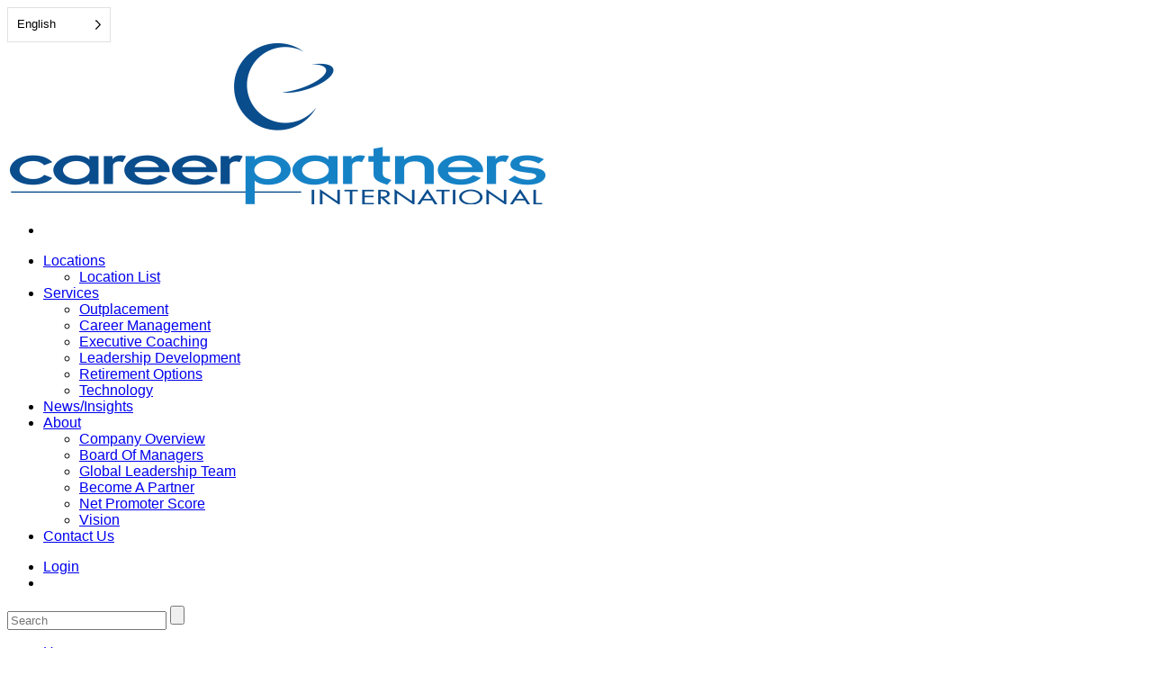

--- FILE ---
content_type: text/html; charset=UTF-8
request_url: https://www.cpiworld.com/location-detail/?id=4833
body_size: 332611
content:
<!DOCTYPE html><html lang="en-US"><head><script data-no-optimize="1">var litespeed_docref=sessionStorage.getItem("litespeed_docref");litespeed_docref&&(Object.defineProperty(document,"referrer",{get:function(){return litespeed_docref}}),sessionStorage.removeItem("litespeed_docref"));</script>  <script type="litespeed/javascript">(function(w,d,s,l,i){w[l]=w[l]||[];w[l].push({'gtm.start':new Date().getTime(),event:'gtm.js'});var f=d.getElementsByTagName(s)[0],j=d.createElement(s),dl=l!='dataLayer'?'&l='+l:'';j.async=!0;j.src='https://www.googletagmanager.com/gtm.js?id='+i+dl;f.parentNode.insertBefore(j,f)})(window,document,'script','dataLayer','GTM-NSZNHVJ')</script> <meta charset="UTF-8"><link data-optimized="2" rel="stylesheet" href="/wp-content/litespeed/css/f9af27dcf807086022b5dac4e980d479.css?ver=fdd09" /><meta name="viewport" content="width=device-width, initial-scale=1"><link rel="profile" href="http://gmpg.org/xfn/11"> <script src="/wp-content/themes/cpi/js/modernizr.custom.js"></script> <meta name='robots' content='index, follow, max-image-preview:large, max-snippet:-1, max-video-preview:-1' /><style>img:is([sizes="auto" i], [sizes^="auto," i]) { contain-intrinsic-size: 3000px 1500px }</style><title>Location Detail | CPIWorld</title><link rel="canonical" href="https://www.cpiworld.com/location-detail/" /><meta property="og:locale" content="en_US" /><meta property="og:type" content="article" /><meta property="og:title" content="Location Detail | CPIWorld" /><meta property="og:url" content="https://www.cpiworld.com/location-detail/" /><meta property="og:site_name" content="CPIWorld" /><meta property="article:publisher" content="http://www.facebook.com/pages/Career-Partners-International-Headquarters/204833889612527?sk=wall" /><meta property="article:modified_time" content="2017-03-11T16:56:46+00:00" /><meta property="og:image" content="https://www.cpiworld.com/wp-content/uploads/2017/02/home-page-image.jpg" /><meta property="og:image:width" content="2000" /><meta property="og:image:height" content="900" /><meta property="og:image:type" content="image/jpeg" /><meta name="twitter:card" content="summary_large_image" /> <script type="application/ld+json" class="yoast-schema-graph">{"@context":"https://schema.org","@graph":[{"@type":"WebPage","@id":"https://www.cpiworld.com/location-detail/","url":"https://www.cpiworld.com/location-detail/","name":"Location Detail | CPIWorld","isPartOf":{"@id":"https://www.cpiworld.com/#website"},"primaryImageOfPage":{"@id":"https://www.cpiworld.com/location-detail/#primaryimage"},"image":{"@id":"https://www.cpiworld.com/location-detail/#primaryimage"},"thumbnailUrl":"/wp-content/uploads/2017/02/home-page-image.jpg","datePublished":"2017-02-18T02:17:21+00:00","dateModified":"2017-03-11T16:56:46+00:00","breadcrumb":{"@id":"https://www.cpiworld.com/location-detail/#breadcrumb"},"inLanguage":"en-US","potentialAction":[{"@type":"ReadAction","target":["https://www.cpiworld.com/location-detail/"]}]},{"@type":"ImageObject","inLanguage":"en-US","@id":"https://www.cpiworld.com/location-detail/#primaryimage","url":"/wp-content/uploads/2017/02/home-page-image.jpg","contentUrl":"/wp-content/uploads/2017/02/home-page-image.jpg","width":2000,"height":900,"caption":"CPI Services"},{"@type":"BreadcrumbList","@id":"https://www.cpiworld.com/location-detail/#breadcrumb","itemListElement":[{"@type":"ListItem","position":1,"name":"Home","item":"https://www.cpiworld.com/"},{"@type":"ListItem","position":2,"name":"Location Detail"}]},{"@type":"WebSite","@id":"https://www.cpiworld.com/#website","url":"https://www.cpiworld.com/","name":"CPIWorld","description":"Worldwide Outplacement, Executive Coaching, Career Transition and Leadership Development","potentialAction":[{"@type":"SearchAction","target":{"@type":"EntryPoint","urlTemplate":"https://www.cpiworld.com/?s={search_term_string}"},"query-input":{"@type":"PropertyValueSpecification","valueRequired":true,"valueName":"search_term_string"}}],"inLanguage":"en-US"}]}</script> <link rel="alternate" type="application/rss+xml" title="CPIWorld &raquo; Feed" href="https://www.cpiworld.com/feed/" /><link rel="alternate" type="application/rss+xml" title="CPIWorld &raquo; Comments Feed" href="https://www.cpiworld.com/comments/feed/" /><style id='classic-theme-styles-inline-css' type='text/css'>/*! This file is auto-generated */
.wp-block-button__link{color:#fff;background-color:#32373c;border-radius:9999px;box-shadow:none;text-decoration:none;padding:calc(.667em + 2px) calc(1.333em + 2px);font-size:1.125em}.wp-block-file__button{background:#32373c;color:#fff;text-decoration:none}</style><style id='global-styles-inline-css' type='text/css'>:root{--wp--preset--aspect-ratio--square: 1;--wp--preset--aspect-ratio--4-3: 4/3;--wp--preset--aspect-ratio--3-4: 3/4;--wp--preset--aspect-ratio--3-2: 3/2;--wp--preset--aspect-ratio--2-3: 2/3;--wp--preset--aspect-ratio--16-9: 16/9;--wp--preset--aspect-ratio--9-16: 9/16;--wp--preset--color--black: #000000;--wp--preset--color--cyan-bluish-gray: #abb8c3;--wp--preset--color--white: #ffffff;--wp--preset--color--pale-pink: #f78da7;--wp--preset--color--vivid-red: #cf2e2e;--wp--preset--color--luminous-vivid-orange: #ff6900;--wp--preset--color--luminous-vivid-amber: #fcb900;--wp--preset--color--light-green-cyan: #7bdcb5;--wp--preset--color--vivid-green-cyan: #00d084;--wp--preset--color--pale-cyan-blue: #8ed1fc;--wp--preset--color--vivid-cyan-blue: #0693e3;--wp--preset--color--vivid-purple: #9b51e0;--wp--preset--gradient--vivid-cyan-blue-to-vivid-purple: linear-gradient(135deg,rgba(6,147,227,1) 0%,rgb(155,81,224) 100%);--wp--preset--gradient--light-green-cyan-to-vivid-green-cyan: linear-gradient(135deg,rgb(122,220,180) 0%,rgb(0,208,130) 100%);--wp--preset--gradient--luminous-vivid-amber-to-luminous-vivid-orange: linear-gradient(135deg,rgba(252,185,0,1) 0%,rgba(255,105,0,1) 100%);--wp--preset--gradient--luminous-vivid-orange-to-vivid-red: linear-gradient(135deg,rgba(255,105,0,1) 0%,rgb(207,46,46) 100%);--wp--preset--gradient--very-light-gray-to-cyan-bluish-gray: linear-gradient(135deg,rgb(238,238,238) 0%,rgb(169,184,195) 100%);--wp--preset--gradient--cool-to-warm-spectrum: linear-gradient(135deg,rgb(74,234,220) 0%,rgb(151,120,209) 20%,rgb(207,42,186) 40%,rgb(238,44,130) 60%,rgb(251,105,98) 80%,rgb(254,248,76) 100%);--wp--preset--gradient--blush-light-purple: linear-gradient(135deg,rgb(255,206,236) 0%,rgb(152,150,240) 100%);--wp--preset--gradient--blush-bordeaux: linear-gradient(135deg,rgb(254,205,165) 0%,rgb(254,45,45) 50%,rgb(107,0,62) 100%);--wp--preset--gradient--luminous-dusk: linear-gradient(135deg,rgb(255,203,112) 0%,rgb(199,81,192) 50%,rgb(65,88,208) 100%);--wp--preset--gradient--pale-ocean: linear-gradient(135deg,rgb(255,245,203) 0%,rgb(182,227,212) 50%,rgb(51,167,181) 100%);--wp--preset--gradient--electric-grass: linear-gradient(135deg,rgb(202,248,128) 0%,rgb(113,206,126) 100%);--wp--preset--gradient--midnight: linear-gradient(135deg,rgb(2,3,129) 0%,rgb(40,116,252) 100%);--wp--preset--font-size--small: 13px;--wp--preset--font-size--medium: 20px;--wp--preset--font-size--large: 36px;--wp--preset--font-size--x-large: 42px;--wp--preset--spacing--20: 0.44rem;--wp--preset--spacing--30: 0.67rem;--wp--preset--spacing--40: 1rem;--wp--preset--spacing--50: 1.5rem;--wp--preset--spacing--60: 2.25rem;--wp--preset--spacing--70: 3.38rem;--wp--preset--spacing--80: 5.06rem;--wp--preset--shadow--natural: 6px 6px 9px rgba(0, 0, 0, 0.2);--wp--preset--shadow--deep: 12px 12px 50px rgba(0, 0, 0, 0.4);--wp--preset--shadow--sharp: 6px 6px 0px rgba(0, 0, 0, 0.2);--wp--preset--shadow--outlined: 6px 6px 0px -3px rgba(255, 255, 255, 1), 6px 6px rgba(0, 0, 0, 1);--wp--preset--shadow--crisp: 6px 6px 0px rgba(0, 0, 0, 1);}:where(.is-layout-flex){gap: 0.5em;}:where(.is-layout-grid){gap: 0.5em;}body .is-layout-flex{display: flex;}.is-layout-flex{flex-wrap: wrap;align-items: center;}.is-layout-flex > :is(*, div){margin: 0;}body .is-layout-grid{display: grid;}.is-layout-grid > :is(*, div){margin: 0;}:where(.wp-block-columns.is-layout-flex){gap: 2em;}:where(.wp-block-columns.is-layout-grid){gap: 2em;}:where(.wp-block-post-template.is-layout-flex){gap: 1.25em;}:where(.wp-block-post-template.is-layout-grid){gap: 1.25em;}.has-black-color{color: var(--wp--preset--color--black) !important;}.has-cyan-bluish-gray-color{color: var(--wp--preset--color--cyan-bluish-gray) !important;}.has-white-color{color: var(--wp--preset--color--white) !important;}.has-pale-pink-color{color: var(--wp--preset--color--pale-pink) !important;}.has-vivid-red-color{color: var(--wp--preset--color--vivid-red) !important;}.has-luminous-vivid-orange-color{color: var(--wp--preset--color--luminous-vivid-orange) !important;}.has-luminous-vivid-amber-color{color: var(--wp--preset--color--luminous-vivid-amber) !important;}.has-light-green-cyan-color{color: var(--wp--preset--color--light-green-cyan) !important;}.has-vivid-green-cyan-color{color: var(--wp--preset--color--vivid-green-cyan) !important;}.has-pale-cyan-blue-color{color: var(--wp--preset--color--pale-cyan-blue) !important;}.has-vivid-cyan-blue-color{color: var(--wp--preset--color--vivid-cyan-blue) !important;}.has-vivid-purple-color{color: var(--wp--preset--color--vivid-purple) !important;}.has-black-background-color{background-color: var(--wp--preset--color--black) !important;}.has-cyan-bluish-gray-background-color{background-color: var(--wp--preset--color--cyan-bluish-gray) !important;}.has-white-background-color{background-color: var(--wp--preset--color--white) !important;}.has-pale-pink-background-color{background-color: var(--wp--preset--color--pale-pink) !important;}.has-vivid-red-background-color{background-color: var(--wp--preset--color--vivid-red) !important;}.has-luminous-vivid-orange-background-color{background-color: var(--wp--preset--color--luminous-vivid-orange) !important;}.has-luminous-vivid-amber-background-color{background-color: var(--wp--preset--color--luminous-vivid-amber) !important;}.has-light-green-cyan-background-color{background-color: var(--wp--preset--color--light-green-cyan) !important;}.has-vivid-green-cyan-background-color{background-color: var(--wp--preset--color--vivid-green-cyan) !important;}.has-pale-cyan-blue-background-color{background-color: var(--wp--preset--color--pale-cyan-blue) !important;}.has-vivid-cyan-blue-background-color{background-color: var(--wp--preset--color--vivid-cyan-blue) !important;}.has-vivid-purple-background-color{background-color: var(--wp--preset--color--vivid-purple) !important;}.has-black-border-color{border-color: var(--wp--preset--color--black) !important;}.has-cyan-bluish-gray-border-color{border-color: var(--wp--preset--color--cyan-bluish-gray) !important;}.has-white-border-color{border-color: var(--wp--preset--color--white) !important;}.has-pale-pink-border-color{border-color: var(--wp--preset--color--pale-pink) !important;}.has-vivid-red-border-color{border-color: var(--wp--preset--color--vivid-red) !important;}.has-luminous-vivid-orange-border-color{border-color: var(--wp--preset--color--luminous-vivid-orange) !important;}.has-luminous-vivid-amber-border-color{border-color: var(--wp--preset--color--luminous-vivid-amber) !important;}.has-light-green-cyan-border-color{border-color: var(--wp--preset--color--light-green-cyan) !important;}.has-vivid-green-cyan-border-color{border-color: var(--wp--preset--color--vivid-green-cyan) !important;}.has-pale-cyan-blue-border-color{border-color: var(--wp--preset--color--pale-cyan-blue) !important;}.has-vivid-cyan-blue-border-color{border-color: var(--wp--preset--color--vivid-cyan-blue) !important;}.has-vivid-purple-border-color{border-color: var(--wp--preset--color--vivid-purple) !important;}.has-vivid-cyan-blue-to-vivid-purple-gradient-background{background: var(--wp--preset--gradient--vivid-cyan-blue-to-vivid-purple) !important;}.has-light-green-cyan-to-vivid-green-cyan-gradient-background{background: var(--wp--preset--gradient--light-green-cyan-to-vivid-green-cyan) !important;}.has-luminous-vivid-amber-to-luminous-vivid-orange-gradient-background{background: var(--wp--preset--gradient--luminous-vivid-amber-to-luminous-vivid-orange) !important;}.has-luminous-vivid-orange-to-vivid-red-gradient-background{background: var(--wp--preset--gradient--luminous-vivid-orange-to-vivid-red) !important;}.has-very-light-gray-to-cyan-bluish-gray-gradient-background{background: var(--wp--preset--gradient--very-light-gray-to-cyan-bluish-gray) !important;}.has-cool-to-warm-spectrum-gradient-background{background: var(--wp--preset--gradient--cool-to-warm-spectrum) !important;}.has-blush-light-purple-gradient-background{background: var(--wp--preset--gradient--blush-light-purple) !important;}.has-blush-bordeaux-gradient-background{background: var(--wp--preset--gradient--blush-bordeaux) !important;}.has-luminous-dusk-gradient-background{background: var(--wp--preset--gradient--luminous-dusk) !important;}.has-pale-ocean-gradient-background{background: var(--wp--preset--gradient--pale-ocean) !important;}.has-electric-grass-gradient-background{background: var(--wp--preset--gradient--electric-grass) !important;}.has-midnight-gradient-background{background: var(--wp--preset--gradient--midnight) !important;}.has-small-font-size{font-size: var(--wp--preset--font-size--small) !important;}.has-medium-font-size{font-size: var(--wp--preset--font-size--medium) !important;}.has-large-font-size{font-size: var(--wp--preset--font-size--large) !important;}.has-x-large-font-size{font-size: var(--wp--preset--font-size--x-large) !important;}
:where(.wp-block-post-template.is-layout-flex){gap: 1.25em;}:where(.wp-block-post-template.is-layout-grid){gap: 1.25em;}
:where(.wp-block-columns.is-layout-flex){gap: 2em;}:where(.wp-block-columns.is-layout-grid){gap: 2em;}
:root :where(.wp-block-pullquote){font-size: 1.5em;line-height: 1.6;}</style><style id='contact-form-7-inline-css' type='text/css'>.wpcf7 .wpcf7-recaptcha iframe {margin-bottom: 0;}.wpcf7 .wpcf7-recaptcha[data-align="center"] > div {margin: 0 auto;}.wpcf7 .wpcf7-recaptcha[data-align="right"] > div {margin: 0 0 0 auto;}</style><style id='weglot-css-inline-css' type='text/css'>.wg-drop.country-selector .wgcurrent {
	border:none;
}</style> <script type="text/javascript" src="/wp-content/plugins/weglot/dist/front-js.js" id="wp-weglot-js-js"></script> <link rel="https://api.w.org/" href="https://www.cpiworld.com/wp-json/" /><link rel="alternate" title="JSON" type="application/json" href="https://www.cpiworld.com/wp-json/wp/v2/pages/11" /><link rel="EditURI" type="application/rsd+xml" title="RSD" href="https://www.cpiworld.com/xmlrpc.php?rsd" /><meta name="generator" content="WordPress 6.7.4" /><link rel='shortlink' href='https://www.cpiworld.com/?p=11' /><link rel="alternate" title="oEmbed (JSON)" type="application/json+oembed" href="https://www.cpiworld.com/wp-json/oembed/1.0/embed?url=https%3A%2F%2Fwww.cpiworld.com%2Flocation-detail%2F" /><link rel="alternate" title="oEmbed (XML)" type="text/xml+oembed" href="https://www.cpiworld.com/wp-json/oembed/1.0/embed?url=https%3A%2F%2Fwww.cpiworld.com%2Flocation-detail%2F&#038;format=xml" /><link rel="alternate" href="https://www.cpiworld.com/location-detail/" hreflang="en"/><link rel="alternate" href="https://www.cpiworld.com/es/location-detail/" hreflang="es"/><link rel="alternate" href="https://www.cpiworld.com/nl/location-detail/" hreflang="nl"/><link rel="alternate" href="https://www.cpiworld.com/fr/location-detail/" hreflang="fr"/><link rel="alternate" href="https://www.cpiworld.com/zh/location-detail/" hreflang="zh"/><link rel="alternate" href="https://www.cpiworld.com/de/location-detail/" hreflang="de"/><link rel="alternate" href="https://www.cpiworld.com/no/location-detail/" hreflang="no"/><link rel="alternate" href="https://www.cpiworld.com/pt/location-detail/" hreflang="pt"/><link rel="alternate" href="https://www.cpiworld.com/ru/location-detail/" hreflang="ru"/><style type="text/css">.recentcomments a{display:inline !important;padding:0 !important;margin:0 !important;}</style><script type="litespeed/javascript" data-src="[data-uri]"></script><link rel="icon" href="/wp-content/uploads/2020/10/cropped-CPIGlobe512-32x32.jpg" sizes="32x32" /><link rel="icon" href="/wp-content/uploads/2020/10/cropped-CPIGlobe512-192x192.jpg" sizes="192x192" /><link rel="apple-touch-icon" href="/wp-content/uploads/2020/10/cropped-CPIGlobe512-180x180.jpg" /><meta name="msapplication-TileImage" content="/wp-content/uploads/2020/10/cropped-CPIGlobe512-270x270.jpg" /><style type="text/css" id="wp-custom-css">@media (min-width: 1200px) {
	ul#service-bar li a{
		font-size: 14px;
	}

/** Home Page Contact Form Styling **/

.wpcf7 input[type="submit"] {
	margin-top: 25px !important;
}

.wpcf7 form {
    display: flex;
    flex-direction: column;
    align-items: center;
}

.full-row.light-blue {
	padding-bottom: 100px;
}

body{
	font-family: 'Titillium Web', sans-serif;
}

/** New Homepage **/
.opening-paragraph{
	padding: 100px 100px 50px 100px;
	text-align: center;
}

.opening-paragraph p{
		font-size: 20px !important;
	line-height: 30px
}

.homepage .grid{
	display: grid;
	grid-gap: 0px;
	padding: 0px;
}

.homepage h2{
	text-align: center;
	text-transform: capitalize;
	margin-bottom: 50px;
	font-size: 35px;
	font-weight: bold;
}

.grid-row{
	grid-template-columns: repeat(2, 1fr);
}

.light-blue{
	background-color:  #E4EBEE;
}

.image-column.left{
	background-image: url("https://www.cpiworld.com/wp-content/uploads/2024/04/shutterstock_2058573251.png");
	background-size: cover;
	background-position: center center;
	background-repeat: no-repeat;
}

.image-column.right{
	background-image: url("https://www.cpiworld.com/wp-content/uploads/2024/04/shutterstock_2303744865.png");
	background-size: cover;
	background-position: center center;
	background-repeat: no-repeat;
}

.image-column{
	min-height: 450px;
}

.flex-column{
	display: flex;
	flex-direction: column;
	align-items: flex-start;
	justify-content: center;
	text-align: left;
	padding: 100px;
	gap: 20px;
}

.flex-column h3{
	color: #114176;
	font-size: 27px !important;
	font-weight: 700 !important;
}

.flex-column p{
	color: #707070;
	font-size: 20px !important;
	font-weight: 400 !important;
}

@media (min-width: 1200px){
	.flex-column.left{
	padding-left: calc(((100vw - 1200px) / 2));
}

.flex-column.right{
	padding-right: calc(((100vw - 1200px) / 2));
}
}

.full-row.dark-blue{
	padding: 100px 20px;
}

.full-row.dark-blue .container .col-md-6:nth-child(1){
	padding-right: 25px;
}

.full-row.dark-blue .container .flex{
	width: 100%;
	padding-top: 30px;
	display: flex;
	flex-direction: column;
	align-items: center;
	justify-content: center;
}

.full-row.dark-blue .col-md-6 h3{
	color: #fff;
	text-align: center;
	font-size: 35px;
	font-weight: 700;
}

.full-row.dark-blue .col-md-6 p{
	color: #fff;
	font-size: 20px;
	line-height: 30px;
}

#news-carousel{
	padding: 100px 0px;
}

.full-row.dark-blue .col-md-8 h3{
	color: #fff;
	text-align: left;
	font-size: 35px;
	font-weight: 700;
}

.full-row.dark-blue .col-md-8 p{
	color: #fff;
	font-size: 20px;
	line-height: 30px;
}
.full-row.dark-blue .col-md-8 h4{
	color: #fff;
	font-size: 26px;
	line-height: 30px;
}

.contact-grid {
	display: grid;
	grid-template-columns: repeat(2, 1fr);
		grid-gap: 10px;
}

.contact-grid .whole{
	grid-column: 1 / span 2;
}

.contact-grid input, .contact-grid textarea{
	width: 100% !important;
}


@media (max-width: 1000px){
	.grid-row{
	grid-template-columns: repeat(1, 1fr);
}
	.grid-row:nth-child(2) .image-column{
			order: 1;
	}

	.flex-column{
		padding: 25px;
	}
	.image-column{
	min-height: 300px;
}
	.opening-paragraph{
		padding: 15px;
	}
}


/** Retirement Options **/
.icon-list-grid{
	margin-top: 25px;
	display: grid;
	grid-template-columns: repeat(3, 1fr);
	grid-gap: 20px 10px;
}

.icon-list-grid .list-item{
	display: flex;
	flex-direction: row;
	align-items: center;
	justify-content: flex-start;
	gap: 10px;
	font-family: 'Titillium Web', sans-serif;
	color: #114176;
}

.icon-list-grid .list-item img{
	width: 25px;
}

.page-form{
	padding: 25px;
	background-color: #114176;
}

.page-form h3{
	color: #fff;
}

.page-form .contact-form .col-md-6, .page-form .contact-form .col-md-12{
	padding: 0px;
} 

.contact-form .first{
	padding-right: 5px !important;
}

.contact-form {
	width: 100% !important;
}

.lp-section .half-content{
	padding: 100px 0px;
}

.lp-section h2{
	text-transform: none; !important;
	font-size: 35px;
	font-family: 'Titillium Web', sans-serif;
}

.lp-section .col-md-12 h2, .lp-section .col-md-12 p{
	text-align: center;
}

.lp-section .col-md-12, .lp-section .col-md-12{
		padding: 100px;
}

.lp-section.blue{
	background-color: #114176;
}

.lp-section.grey{
	background-color: #EFF0F2;
}

.lp-section.blue h2, .lp-section.blue p{
	color: #fff;
}

.flex-row{
	display: flex;
	flex-direction: row;
}
.flex-row .half-content{
	width: 50%;
	padding-right: 50px
}

.flex-row .left-padding{
	width: calc( (100vw - 1180px ) / 2);
}

.flex-row .engage-image{
	background-image: url(https://www.cpiworld.com/wp-content/uploads/2024/02/shutterstock_367760804.png);
	background-position: center center;
	background-size: cover;
	background-repeat: no-repeat;
	width: 50%;
}

.flex-row .horizons-image{
	background-image: url(https://www.cpiworld.com/wp-content/uploads/2024/02/shutterstock_2349249657.png);
	background-position: center center;
	background-size: cover;
	background-repeat: no-repeat;
	width: 50%;
}

@media (max-width: 1200px){
	.flex-row .half-content{
		padding: 50px 25px;
	}
	.lp-section .col-md-12, .lp-section .col-md-12{
		padding: 50px 25px;
}
}

@media (max-width: 992px){
	.page-form{
		margin-top: 50px;
	}
}

@media (max-width: 800px){
	.flex-row{
	display: flex;
	flex-direction: column;
}
	.flex-row .horizons-image, .flex-row .engage-image{
		min-height: 400px;
		width: 100%;
	}
	.flex-row .half-content{
	width: 100%;
	padding-right: 25px
}
}

/** Homepage Accordian CSS **/

.info-tab{
	margin-top: 50px;
}

.accordion-header {
    display: flex;
	justify-content: space-between;
	align-items: center;
  background-color: #0B4D8D;
  color: #fff;
	font-size: 20px;
	font-weight: 600;
  cursor: pointer;
  padding: 18px;
	padding-left: 25px;
  width: 100%;
  text-align: left;
	margin-bottom: 5px;
  transition: 0.4s;
    transition: background-color .3s;
}
.accordion-header:hover {
    background: #aaa;
}

.accordion.active .accordion-header{
	color: #169748;
	background-color: #fff;
	border: solid #e3e3e3 1px;
	border-bottom: 0px;
}

.accordion-header button {
    border: none;
    background: transparent;
    font-size: 30px;
}
.accordion-body {
    padding: 0px 25px 25px 25px;
	background-color: #fff;
	border: solid #e3e3e3 1px;
	border-top: 0px;
	margin-top: -5px;
	margin-bottom: 10px;
	text-align: left;
	color: #114176 !important;
}
.accordion-body span{
    margin-bottom: 20px;
}

.accordion-body {
    display: none;
}

.accordion.active .accordion-body {
    display: flex;
	flex-direction: column;
	align-items: flex-start;
}</style></head><body class="page-template page-template-template-pages page-template-page-location-details page-template-template-pagespage-location-details-php page page-id-11 group-blog">
<noscript><iframe data-lazyloaded="1" src="about:blank" data-litespeed-src="https://www.googletagmanager.com/ns.html?id=GTM-NSZNHVJ"
height="0" width="0" style="display:none;visibility:hidden"></iframe></noscript><header class="navigation"><div id="desktop-header"><div id="header" class="full-row white-drop"><div class="container"><div class="row"><div class="col-md-3 top30 visible-md visible-lg"><aside data-wg-notranslate="" class="country-selector weglot-dropdown close_outside_click closed weglot-widget wg-" tabindex="0" aria-expanded="false" aria-label="Language selected: English"><input id="wg696173d631b489.63116370176799432663" class="weglot_choice" type="checkbox" name="menu"/><label data-l="en" tabindex="-1" for="wg696173d631b489.63116370176799432663" class="wgcurrent wg-li weglot-lang weglot-language flag-0 en" data-code-language="en" data-name-language="English"><span class="wglanguage-name">English</span></label><ul role="none"><li data-l="es" class="wg-li weglot-lang weglot-language flag-0 es" data-code-language="es" role="option"><a title="Language switcher : Spanish" class="weglot-language-es" role="option" data-wg-notranslate="" href="https://www.cpiworld.com/es/location-detail/?wg-choose-original=false&#038;id=4833">Español</a></li><li data-l="nl" class="wg-li weglot-lang weglot-language flag-0 nl" data-code-language="nl" role="option"><a title="Language switcher : Dutch" class="weglot-language-nl" role="option" data-wg-notranslate="" href="https://www.cpiworld.com/nl/location-detail/?wg-choose-original=false&#038;id=4833">Nederlands</a></li><li data-l="fr" class="wg-li weglot-lang weglot-language flag-0 fr" data-code-language="fr" role="option"><a title="Language switcher : French" class="weglot-language-fr" role="option" data-wg-notranslate="" href="https://www.cpiworld.com/fr/location-detail/?wg-choose-original=false&#038;id=4833">Français</a></li><li data-l="zh" class="wg-li weglot-lang weglot-language flag-0 zh" data-code-language="zh" role="option"><a title="Language switcher : Simplified Chinese" class="weglot-language-zh" role="option" data-wg-notranslate="" href="https://www.cpiworld.com/zh/location-detail/?wg-choose-original=false&#038;id=4833">中文 (简体)</a></li><li data-l="de" class="wg-li weglot-lang weglot-language flag-0 de" data-code-language="de" role="option"><a title="Language switcher : German" class="weglot-language-de" role="option" data-wg-notranslate="" href="https://www.cpiworld.com/de/location-detail/?wg-choose-original=false&#038;id=4833">Deutsch</a></li><li data-l="no" class="wg-li weglot-lang weglot-language flag-0 no" data-code-language="no" role="option"><a title="Language switcher : Norwegian" class="weglot-language-no" role="option" data-wg-notranslate="" href="https://www.cpiworld.com/no/location-detail/?wg-choose-original=false&#038;id=4833">Norsk</a></li><li data-l="pt" class="wg-li weglot-lang weglot-language flag-0 pt" data-code-language="pt" role="option"><a title="Language switcher : Portuguese" class="weglot-language-pt" role="option" data-wg-notranslate="" href="https://www.cpiworld.com/pt/location-detail/?wg-choose-original=false&#038;id=4833">Português</a></li><li data-l="ru" class="wg-li weglot-lang weglot-language flag-0 ru" data-code-language="ru" role="option"><a title="Language switcher : Russian" class="weglot-language-ru" role="option" data-wg-notranslate="" href="https://www.cpiworld.com/ru/location-detail/?wg-choose-original=false&#038;id=4833">Русский</a></li></ul></aside></div><div class="col-md-6 center"><div class="site-brand"><a href="https://www.cpiworld.com"><img data-lazyloaded="1" src="[data-uri]" width="600" height="180" data-src="/wp-content/themes/cpi/img/cpi-logo.png" alt="Career Partners International"/></a></div></div><div class="col-md-3 top30 visible-md visible-lg"><ul class="social"><li><a href="http://www.linkedin.com/company/career-partners-international" target="_blank"><span class="icon-linkedin"></span></a></li></ul></div></div></div></div><div class="full-row gray-transparent"><div class="container"><div class="row"><div class="col-md-12"><nav id="site-navigation" class="site-navigation" role="navigation"><div class="navbar-left visible-lg visible-md"><ul id="menu-main-menu" class="menu"><li id="menu-item-48" class="menu-item menu-item-type-post_type menu-item-object-page menu-item-has-children menu-item-48"><a href="https://www.cpiworld.com/location-home/">Locations</a><ul class="sub-menu"><li id="menu-item-77" class="menu-item menu-item-type-post_type menu-item-object-page menu-item-77"><a href="https://www.cpiworld.com/location-home/location-list/">Location List</a></li></ul></li><li id="menu-item-51" class="menu-item menu-item-type-post_type menu-item-object-page menu-item-has-children menu-item-51"><a href="https://www.cpiworld.com/services/">Services</a><ul class="sub-menu"><li id="menu-item-55" class="menu-item menu-item-type-post_type menu-item-object-page menu-item-55"><a href="https://www.cpiworld.com/services/outplacement/">Outplacement</a></li><li id="menu-item-52" class="menu-item menu-item-type-post_type menu-item-object-page menu-item-52"><a href="https://www.cpiworld.com/services/career-management/">Career Management</a></li><li id="menu-item-53" class="menu-item menu-item-type-post_type menu-item-object-page menu-item-53"><a href="https://www.cpiworld.com/services/executive-coaching/">Executive Coaching</a></li><li id="menu-item-54" class="menu-item menu-item-type-post_type menu-item-object-page menu-item-54"><a href="https://www.cpiworld.com/services/leadership-development/">Leadership Development</a></li><li id="menu-item-5759" class="menu-item menu-item-type-post_type menu-item-object-page menu-item-5759"><a href="https://www.cpiworld.com/services/retirement-options/">Retirement Options</a></li><li id="menu-item-6333" class="menu-item menu-item-type-post_type menu-item-object-page menu-item-6333"><a href="https://www.cpiworld.com/services/technology/">Technology</a></li></ul></li><li id="menu-item-50" class="menu-item menu-item-type-post_type menu-item-object-page menu-item-50"><a href="https://www.cpiworld.com/newsinsights/">News/Insights</a></li><li id="menu-item-40" class="menu-item menu-item-type-post_type menu-item-object-page menu-item-has-children menu-item-40"><a href="https://www.cpiworld.com/about/">About</a><ul class="sub-menu"><li id="menu-item-43" class="menu-item menu-item-type-post_type menu-item-object-page menu-item-43"><a href="https://www.cpiworld.com/about/company-overview/">Company Overview</a></li><li id="menu-item-42" class="menu-item menu-item-type-post_type menu-item-object-page menu-item-42"><a href="https://www.cpiworld.com/about/board-of-directors/">Board Of Managers</a></li><li id="menu-item-44" class="menu-item menu-item-type-post_type menu-item-object-page menu-item-44"><a href="https://www.cpiworld.com/about/global-leadership-team/">Global Leadership Team</a></li><li id="menu-item-5312" class="menu-item menu-item-type-post_type menu-item-object-page menu-item-5312"><a href="https://www.cpiworld.com/about/become-a-partner/">Become A Partner</a></li><li id="menu-item-3308" class="menu-item menu-item-type-post_type menu-item-object-page menu-item-3308"><a href="https://www.cpiworld.com/about/net-promoter-score/">Net Promoter Score</a></li><li id="menu-item-4826" class="menu-item menu-item-type-post_type menu-item-object-page menu-item-4826"><a href="https://www.cpiworld.com/about/vision/">Vision</a></li></ul></li><li id="menu-item-46" class="menu-item menu-item-type-post_type menu-item-object-page menu-item-46"><a href="https://www.cpiworld.com/contact-us/">Contact Us</a></li></ul></div>
<a id="mobile-menu-toggle" class="hidden-md hidden-lg"><div> <span class="top"></span> <span class="middle"></span> <span class="bottom"></span></div>
</a><ul id="menu-secondary" class="navbar-right"><li><a href="https://ct2.cpiworld.com" target="_blank">Login</a></li><li id="search-toggle"><span class="icon-search"></span></li></ul></nav><div id="search-bar"><div class="container-fluid"><form role="search" method="get" id="searchform" class="searchform" action="https://www.cpiworld.com">
<input type="text" value="" name="s" id="s" placeholder="Search"/>
<input type="submit" id="searchsubmit" value=""/></form></div></div></div><div class="col-md-12"><div class="hidden-md hidden-lg" id="mobile-nav-container"><ul id="menu-mobile-menu" class="menu"><li id="menu-item-69" class="menu-item menu-item-type-post_type menu-item-object-page menu-item-home menu-item-69"><a href="https://www.cpiworld.com/">Home</a></li><li id="menu-item-72" class="menu-item menu-item-type-post_type menu-item-object-page menu-item-72"><a href="https://www.cpiworld.com/location-home/">Locations</a></li><li id="menu-item-74" class="menu-item menu-item-type-post_type menu-item-object-page menu-item-74"><a href="https://www.cpiworld.com/services/">Services</a></li><li id="menu-item-73" class="menu-item menu-item-type-post_type menu-item-object-page menu-item-73"><a href="https://www.cpiworld.com/newsinsights/">News/Insights</a></li><li id="menu-item-2752" class="menu-item menu-item-type-custom menu-item-object-custom menu-item-2752"><a href="/about/company-overview">About</a></li><li id="menu-item-71" class="menu-item menu-item-type-post_type menu-item-object-page menu-item-71"><a href="https://www.cpiworld.com/contact-us/">Contact Us</a></li></ul></div></div></div></div></div></div></header><div class="header-fix"></div><div id="banner" class="full-row" style="background: url(/wp-content/uploads/2017/02/home-page-image.jpg) no-repeat center center; background-size: cover"><div class="container"><h2>
Location Detail</h2></div></div><div class="full-row white"><div class="container"><div class="row top40 bottom20"><div class="col-md-12"><div class="breadcrumbs" typeof="BreadcrumbList" vocab="https://schema.org/">
<span property="itemListElement" typeof="ListItem"><a property="item" typeof="WebPage" title="Go to CPIWorld." href="https://www.cpiworld.com" class="home"><span property="name">Home</span></a><meta property="position" content="1"></span>&#8250;<span property="itemListElement" typeof="ListItem"><span property="name">Location Detail</span><meta property="position" content="2"></span></div></div></div></div></div><div class="full-row white" ><div class="container"><div class="row top20"><div   id="location-info" class="col-md-6"  loc_id="6144" style="display:none;"><h3>Tallinn</h3><p>
Managed by Career Partners International<br/>
Tallinn,
Estonia<br/>
<a hre="tel:+1 (919) 401-4540">+1 (919) 401-4540</a><br/>
<a href="mailto:Luke.Johnson@cpiworld.com">Luke.Johnson@cpiworld.com</a></p><div class="row"><div class="col-md-8 col-sm-6 col-xs-6 bottom20"><p>Contact:<br/>
Luke Johnson,</p></div></div></div>
<input type="hidden" id="map_url_6144" value="https://www.google.com/maps/embed/v1/place?key=AIzaSyA0hXWVdPVWtXar0nFwhiInLJmSNXixqp0&q=,+,++Tallinn+++Estonia" /><div   id="location-info" class="col-md-6"  loc_id="6145" style="display:none;"><h3>Vilnius</h3><p>
Managed by Career Partners International<br/>
Vilnius,
Lithuania<br/>
<a hre="tel:+1 (919) 401-4540">+1 (919) 401-4540</a><br/>
<a href="mailto:Luke.Johnson@cpiworld.com">Luke.Johnson@cpiworld.com</a></p><div class="row"><div class="col-md-8 col-sm-6 col-xs-6 bottom20"><p>Contact:<br/>
Luke Johnson,
Partner Services Manager<br/></p></div></div></div>
<input type="hidden" id="map_url_6145" value="https://www.google.com/maps/embed/v1/place?key=AIzaSyA0hXWVdPVWtXar0nFwhiInLJmSNXixqp0&q=,+,++Vilnius+++Lithuania" /><div   id="location-info" class="col-md-6"  loc_id="6146" style="display:none;"><h3>Sofia</h3><p>
Managed by Career Partners International<br/>
Sofia,
Bulgaria<br/>
<a hre="tel:+1 (919) 401-4540">+1 (919) 401-4540</a><br/>
<a href="mailto:Luke.Johnson@cpiworld.com">Luke.Johnson@cpiworld.com</a></p><div class="row"><div class="col-md-8 col-sm-6 col-xs-6 bottom20"><p>Contact:<br/>
Luke Johnson,
Partner Services Manager<br/></p></div></div></div>
<input type="hidden" id="map_url_6146" value="https://www.google.com/maps/embed/v1/place?key=AIzaSyA0hXWVdPVWtXar0nFwhiInLJmSNXixqp0&q=,+,++Sofia+++Bulgaria" /><div   id="location-info" class="col-md-6"  loc_id="6147" style="display:none;"><h3>Belgrade</h3><p>
Managed by Career Partners International<br/>
Belgrade,
Serbia<br/>
<a hre="tel:+1 (919) 401-4540">+1 (919) 401-4540</a><br/>
<a href="mailto:Luke.Johnson@cpiworld.com">Luke.Johnson@cpiworld.com</a></p><div class="row"><div class="col-md-8 col-sm-6 col-xs-6 bottom20"><p>Contact:<br/>
Luke Johnson,
Partner Services Manager<br/></p></div></div></div>
<input type="hidden" id="map_url_6147" value="https://www.google.com/maps/embed/v1/place?key=AIzaSyA0hXWVdPVWtXar0nFwhiInLJmSNXixqp0&q=,+,++Belgrade+++Serbia" /><div   id="location-info" class="col-md-6"  loc_id="6148" style="display:none;"><h3>Zagreb</h3><p>
Managed by Career Partners International<br/>
Zagreb,
Croatia<br/>
<a hre="tel:+1 (919) 401-4540">+1 (919) 401-4540</a><br/>
<a href="mailto:Luke.Johnson@cpiworld.com">Luke.Johnson@cpiworld.com</a></p><div class="row"><div class="col-md-8 col-sm-6 col-xs-6 bottom20"><p>Contact:<br/>
Luke Johnson,
Partner Services Manager<br/></p></div></div></div>
<input type="hidden" id="map_url_6148" value="https://www.google.com/maps/embed/v1/place?key=AIzaSyA0hXWVdPVWtXar0nFwhiInLJmSNXixqp0&q=,+,++Zagreb+++Croatia" /><div   id="location-info" class="col-md-6"  loc_id="6149" style="display:none;"><h3>Ljubljana</h3><p>
Managed by Career Partners International<br/>
Ljubljana,
Slovenia<br/>
<a hre="tel:+1 (919) 401-4540">+1 (919) 401-4540</a><br/>
<a href="mailto:Luke.Johnson@cpiworld.com">Luke.Johnson@cpiworld.com</a></p><div class="row"><div class="col-md-8 col-sm-6 col-xs-6 bottom20"><p>Contact:<br/>
Luke Johnson,
Partner Services Manager<br/></p></div></div></div>
<input type="hidden" id="map_url_6149" value="https://www.google.com/maps/embed/v1/place?key=AIzaSyA0hXWVdPVWtXar0nFwhiInLJmSNXixqp0&q=,+,++Ljubljana+++Slovenia" /><div   id="location-info" class="col-md-6"  loc_id="6150" style="display:none;"><h3>Chișinău</h3><p>
Managed by Career Partners International<br/>
Chișinău,
Moldvoa<br/>
<a hre="tel:+1 (919) 401-4540">+1 (919) 401-4540</a><br/>
<a href="mailto:Luke.Johnson@cpiworld.com">Luke.Johnson@cpiworld.com</a></p><div class="row"><div class="col-md-8 col-sm-6 col-xs-6 bottom20"><p>Contact:<br/>
Luke Johnson,
Partner Services Manager<br/></p></div></div></div>
<input type="hidden" id="map_url_6150" value="https://www.google.com/maps/embed/v1/place?key=AIzaSyA0hXWVdPVWtXar0nFwhiInLJmSNXixqp0&q=,+,++Chișinău+++Moldvoa" /><div   id="location-info" class="col-md-6"  loc_id="6151" style="display:none;"><h3>Beirut</h3><p>
Managed by Career Partners International<br/>
Beirut,
Lebanon<br/>
<a hre="tel:+1 (919) 401-4540">+1 (919) 401-4540</a><br/><div class="row"><div class="col-md-8 col-sm-6 col-xs-6 bottom20"><p>Contact:<br/>
Luke Johnson,
Partner Services Manager<br/></p></div></div></div>
<input type="hidden" id="map_url_6151" value="https://www.google.com/maps/embed/v1/place?key=AIzaSyA0hXWVdPVWtXar0nFwhiInLJmSNXixqp0&q=,+,++Beirut+++Lebanon" /><div   id="location-info" class="col-md-6"  loc_id="6152" style="display:none;"><h3>Bangkok</h3><p>
Managed by Career Partners International - Bangkok<br/>
Bangkok,
10310<br/>
Thailand<br/>
<a hre="tel:+1 (919) 401-4540">+1 (919) 401-4540</a><br/>
<a href="mailto:Luke.Johnson@cpiworld.com">Luke.Johnson@cpiworld.com</a></p><div class="row"><div class="col-md-8 col-sm-6 col-xs-6 bottom20"><p>Contact:<br/>
Luke Johnson,
Partner Services Manager<br/></p></div></div></div>
<input type="hidden" id="map_url_6152" value="https://www.google.com/maps/embed/v1/place?key=AIzaSyA0hXWVdPVWtXar0nFwhiInLJmSNXixqp0&q=,+,++Bangkok++10310+Thailand" /><div   id="location-info" class="col-md-6"  loc_id="6183" style="display:none;"><h3>Barcelona</h3><p>
Managed by Advantage Consultores<br/>
Ronda Universidad<br/>
17 entlo. 4A<br/>
Barcelona,
08007<br/>
Spain<br/>
<a hre="tel:+34 93 342 88 02">+34 93 342 88 02</a><br/>
<a href="mailto:info@advantageconsultores.com">info@advantageconsultores.com</a></p><div class="row"><div class="col-md-8 col-sm-6 col-xs-6 bottom20"><p>Contact:<br/>
Sylvia Taudien,
CEO<br/></p></div></div></div>
<input type="hidden" id="map_url_6183" value="https://www.google.com/maps/embed/v1/place?key=AIzaSyA0hXWVdPVWtXar0nFwhiInLJmSNXixqp0&q=,+Ronda Universidad,+17 entlo. 4A+Barcelona++08007+Spain" /><div   id="location-info" class="col-md-6"  loc_id="5494" style="display:none;"><h3>Auckland Directioneering</h3><p>
Managed by The Career Insight Group<br/>
Level 1, Imperial Buildings<br/>
44 Queen Street<br/>
Auckland,
01010<br/>
New Zealand<br/>
<a hre="tel:61 3 9691 7900">61 3 9691 7900</a><br/>
<a href="mailto:kim.daglish@directioneering.com">kim.daglish@directioneering.com</a></p><div class="row"><div class="col-md-8 col-sm-6 col-xs-6 bottom20"><p>Contact:<br/>
Kim Daglish,
Director Talent, Capability & Delivery<br/></p></div></div></div>
<input type="hidden" id="map_url_5494" value="https://www.google.com/maps/embed/v1/place?key=AIzaSyA0hXWVdPVWtXar0nFwhiInLJmSNXixqp0&q=,+Level 1, Imperial Buildings,+44 Queen Street+Auckland++1010+New Zealand" /><div   id="location-info" class="col-md-6"  loc_id="3996" style="display:none;"><h3>Orem</h3><p>
Managed by OCM, Inc.<br/>
280 East 950 South<br/>
Orem,
Utah
84058<br/>
United States<br/>
<a hre="tel:(801) 224-2284">(801) 224-2284</a><br/>
<a href="mailto:matth@ocminc.com">matth@ocminc.com</a></p><div class="row"><div class="col-md-8 col-sm-6 col-xs-6 bottom20"><p>Contact:<br/>
Matthew Hilbig,
Vice President of Operations<br/></p></div></div></div>
<input type="hidden" id="map_url_3996" value="https://www.google.com/maps/embed/v1/place?key=AIzaSyA0hXWVdPVWtXar0nFwhiInLJmSNXixqp0&q=,+280 East 950 South,++Orem+Utah+84058+United States" /><div   id="location-info" class="col-md-6"  loc_id="3998" style="display:none;"><h3>Las Vegas</h3><p>
Managed by OCM Team<br/>
10845 Griffith Peak Drive<br/>
Las Vegas,
Nevada
89147<br/>
United States<br/>
<a hre="tel:(702) 221-4325">(702) 221-4325</a><br/>
<a href="mailto:Elaine.Bucy@ocm-team.com">Elaine.Bucy@ocm-team.com</a></p><div class="row"><div class="col-md-8 col-sm-6 col-xs-6 bottom20"><p>Contact:<br/>
Elaine Bucy,
Vice President & Regional Manager<br/></p></div></div></div>
<input type="hidden" id="map_url_3998" value="https://www.google.com/maps/embed/v1/place?key=AIzaSyA0hXWVdPVWtXar0nFwhiInLJmSNXixqp0&q=,+10845 Griffith Peak Drive,++Las Vegas+Nevada+89147+United States" /><div   id="location-info" class="col-md-6"  loc_id="5059" style="display:none;"><h3>Tampa Bay Area</h3><p>
Managed by Career Partners International<br/>
Tampa,
Florida
33607<br/>
United States<br/>
<a hre="tel:(919) 401-4540">(919) 401-4540</a><br/>
<a href="mailto:Luke.Johnson@cpiworld.com">Luke.Johnson@cpiworld.com</a></p><div class="row"><div class="col-md-8 col-sm-6 col-xs-6 bottom20"><p>Contact:<br/>
Luke Johnson,
Partner Services Manager<br/></p></div></div></div>
<input type="hidden" id="map_url_5059" value="https://www.google.com/maps/embed/v1/place?key=AIzaSyA0hXWVdPVWtXar0nFwhiInLJmSNXixqp0&q=,+,++Tampa+Florida+33607+United States" /><div   id="location-info" class="col-md-6"  loc_id="6101" style="display:none;"><h3>Kansas City</h3><p>
Managed by CMA Global<br/>
800 W 47th Street<br/>
Suite #716<br/>
Kansas City,
Missouri
64112<br/>
United States<br/>
<a hre="tel:(816) 945-9901">(816) 945-9901</a><br/>
<a href="mailto:jwolfe@cmaconsult.com">jwolfe@cmaconsult.com</a></p><div class="row"><div class="col-md-8 col-sm-6 col-xs-6 bottom20"><p>Contact:<br/>
Jami Wolfe,
Managing Partner<br/></p></div></div></div>
<input type="hidden" id="map_url_6101" value="https://www.google.com/maps/embed/v1/place?key=AIzaSyA0hXWVdPVWtXar0nFwhiInLJmSNXixqp0&q=,+800 W 47th Street,+Suite #716+Kansas City+Missouri+64112+United States" /><div   id="location-info" class="col-md-6"  loc_id="6102" style="display:none;"><h3>Alabama</h3><p>
Managed by Career Partners International<br/>
Birmingham,
Alabama
United States<br/>
<a hre="tel:(919) 401-4540">(919) 401-4540</a><br/>
<a href="mailto:Luke.Johnson@cpiworld.com">Luke.Johnson@cpiworld.com</a></p><div class="row"><div class="col-md-8 col-sm-6 col-xs-6 bottom20"><p>Contact:<br/>
Luke Johnson,
Partner Services Manager<br/></p></div></div></div>
<input type="hidden" id="map_url_6102" value="https://www.google.com/maps/embed/v1/place?key=AIzaSyA0hXWVdPVWtXar0nFwhiInLJmSNXixqp0&q=,+,++Birmingham+Alabama++United States" /><div   id="location-info" class="col-md-6"  loc_id="6103" style="display:none;"><h3>Atlanta</h3><p>
Managed by Career Partners International<br/>
Atlanta,
Georgia
United States<br/>
<a hre="tel:(919) 401-4540">(919) 401-4540</a><br/>
<a href="mailto:Luke.Johnson@cpiworld.com">Luke.Johnson@cpiworld.com</a></p><div class="row"><div class="col-md-8 col-sm-6 col-xs-6 bottom20"><p>Contact:<br/>
Luke Johnson,
Partner Services Manager<br/></p></div></div></div>
<input type="hidden" id="map_url_6103" value="https://www.google.com/maps/embed/v1/place?key=AIzaSyA0hXWVdPVWtXar0nFwhiInLJmSNXixqp0&q=,+,++Atlanta+Georgia++United States" /><div   id="location-info" class="col-md-6"  loc_id="6104" style="display:none;"><h3>Topeka</h3><p>
Managed by Career Partners International<br/>
Topeka,
Kansas
United States<br/>
<a hre="tel:(919) 401-4540">(919) 401-4540</a><br/>
<a href="mailto:Luke.Johnson@cpiworld.com">Luke.Johnson@cpiworld.com</a></p><div class="row"><div class="col-md-8 col-sm-6 col-xs-6 bottom20"><p>Contact:<br/>
Luke Johnson,
Partner Services Manager<br/></p></div></div></div>
<input type="hidden" id="map_url_6104" value="https://www.google.com/maps/embed/v1/place?key=AIzaSyA0hXWVdPVWtXar0nFwhiInLJmSNXixqp0&q=,+,++Topeka+Kansas++United States" /><div   id="location-info" class="col-md-6"  loc_id="6105" style="display:none;"><h3>Indianapolis</h3><p>
Managed by Career Partners International<br/>
Indianapolis,
Indiana
United States<br/>
<a hre="tel:(919) 401-4540">(919) 401-4540</a><br/>
<a href="mailto:Luke.Johnson@cpiworld.com">Luke.Johnson@cpiworld.com</a></p><div class="row"><div class="col-md-8 col-sm-6 col-xs-6 bottom20"><p>Contact:<br/>
Luke Johnson,
Partner Services Manager<br/></p></div></div></div>
<input type="hidden" id="map_url_6105" value="https://www.google.com/maps/embed/v1/place?key=AIzaSyA0hXWVdPVWtXar0nFwhiInLJmSNXixqp0&q=,+,++Indianapolis+Indiana++United States" /><div   id="location-info" class="col-md-6"  loc_id="6106" style="display:none;"><h3>Little Rock</h3><p>
Managed by Career Partners International<br/>
Little Rock,
Arkansas
United States<br/>
<a hre="tel:(919) 401-4540">(919) 401-4540</a><br/>
<a href="mailto:Luke.Johnson@cpiworld.com">Luke.Johnson@cpiworld.com</a></p><div class="row"><div class="col-md-8 col-sm-6 col-xs-6 bottom20"><p>Contact:<br/>
Luke Johnson,
Partner Services Manager<br/></p></div></div></div>
<input type="hidden" id="map_url_6106" value="https://www.google.com/maps/embed/v1/place?key=AIzaSyA0hXWVdPVWtXar0nFwhiInLJmSNXixqp0&q=,+,++Little Rock+Arkansas++United States" /><div   id="location-info" class="col-md-6"  loc_id="6107" style="display:none;"><h3>Chicago</h3><p>
Managed by Career Partners International<br/>
Chicago,
Illinois
United States<br/>
<a hre="tel:(919) 401-4540">(919) 401-4540</a><br/>
<a href="mailto:Luke.Johnson@cpiworld.com">Luke.Johnson@cpiworld.com</a></p><div class="row"><div class="col-md-8 col-sm-6 col-xs-6 bottom20"><p>Contact:<br/>
Luke Johnson,
Partner Services Manager<br/></p></div></div></div>
<input type="hidden" id="map_url_6107" value="https://www.google.com/maps/embed/v1/place?key=AIzaSyA0hXWVdPVWtXar0nFwhiInLJmSNXixqp0&q=,+,++Chicago+Illinois++United States" /><div   id="location-info" class="col-md-6"  loc_id="5341" style="display:none;"><h3>The Netherlands</h3><p>
Managed by Career Partners International<br/>
Netherlands<br/>
<a hre="tel:+1 919-401-4540">+1 919-401-4540</a><br/>
<a href="mailto:Luke.Johnson@cpiworld.com">Luke.Johnson@cpiworld.com</a></p><div class="row"><div class="col-md-4 col-sm-6 col-xs-6 bottom20"><img data-lazyloaded="1" src="[data-uri]" data-src="http://ct2.cpiworld.com/content/images/BioPictures/2e9a1ed3-f088-4d4e-9629-bbf48706fa2c.png" class="img-responsive" alt=""/></div><div class="col-md-8 col-sm-6 col-xs-6 bottom20"><p>Contact:<br/>
Luke Johnson,
Partner Services Manager<br/></p></div></div></div>
<input type="hidden" id="map_url_5341" value="https://www.google.com/maps/embed/v1/place?key=AIzaSyA0hXWVdPVWtXar0nFwhiInLJmSNXixqp0&q=,+,+++++Netherlands" /><div   id="location-info" class="col-md-6"  loc_id="5343" style="display:none;"><h3>Germany</h3><p>
Managed by Career Partners International<br/>
<a hre="tel:+1 919-401-4540">+1 919-401-4540</a><br/>
<a href="mailto:Luke.Johnson@cpiworld.com">Luke.Johnson@cpiworld.com</a></p><div class="row"><div class="col-md-8 col-sm-6 col-xs-6 bottom20"><p>Contact:<br/>
Luke Johnson,
Partner Services Manager<br/></p></div></div></div>
<input type="hidden" id="map_url_5343" value="https://www.google.com/maps/embed/v1/place?key=AIzaSyA0hXWVdPVWtXar0nFwhiInLJmSNXixqp0&q=,+,+++++" /><div   id="location-info" class="col-md-6"  loc_id="6111" style="display:none;"><h3>Nashua</h3><p>
Managed by Career Partners International<br/>
Nashua,
New Hampshire
United States<br/>
<a hre="tel:(919) 401-4540">(919) 401-4540</a><br/>
<a href="mailto:Luke.Johnson@cpiworld.com">Luke.Johnson@cpiworld.com</a></p><div class="row"><div class="col-md-8 col-sm-6 col-xs-6 bottom20"><p>Contact:<br/>
Luke Johnson,
Partner Services Manager<br/></p></div></div></div>
<input type="hidden" id="map_url_6111" value="https://www.google.com/maps/embed/v1/place?key=AIzaSyA0hXWVdPVWtXar0nFwhiInLJmSNXixqp0&q=,+,++Nashua+New Hampshire++United States" /><div   id="location-info" class="col-md-6"  loc_id="5344" style="display:none;"><h3>Spain</h3><p>
Managed by Career Partners International<br/>
Spain<br/>
<a hre="tel:+1 919-401-4540">+1 919-401-4540</a><br/>
<a href="mailto:Luke.Johnson@cpiworld.com">Luke.Johnson@cpiworld.com</a></p><div class="row"><div class="col-md-8 col-sm-6 col-xs-6 bottom20"><p>Contact:<br/>
Luke Johnson,
Partner Services Manager<br/></p></div></div></div>
<input type="hidden" id="map_url_5344" value="https://www.google.com/maps/embed/v1/place?key=AIzaSyA0hXWVdPVWtXar0nFwhiInLJmSNXixqp0&q=,+,+++++Spain" /><div   id="location-info" class="col-md-6"  loc_id="6112" style="display:none;"><h3>Parsippany</h3><p>
Managed by Career Partners International<br/>
Parsippany,
New Jersey
United States<br/>
<a hre="tel:(919) 401-4540">(919) 401-4540</a><br/>
<a href="mailto:Luke.Johnson@cpiworld.com">Luke.Johnson@cpiworld.com</a></p><div class="row"><div class="col-md-8 col-sm-6 col-xs-6 bottom20"><p>Contact:<br/>
Luke Johnson,
Partner Services Manager<br/></p></div></div></div>
<input type="hidden" id="map_url_6112" value="https://www.google.com/maps/embed/v1/place?key=AIzaSyA0hXWVdPVWtXar0nFwhiInLJmSNXixqp0&q=,+,++Parsippany+New Jersey++United States" /><div   id="location-info" class="col-md-6"  loc_id="5345" style="display:none;"><h3>Colombia</h3><p>
Managed by Career Partners International<br/>
Colombia<br/>
<a hre="tel:+1 919-401-4540">+1 919-401-4540</a><br/>
<a href="mailto:Luke.Johnson@cpiworld.com">Luke.Johnson@cpiworld.com</a></p><div class="row"><div class="col-md-4 col-sm-6 col-xs-6 bottom20"><img data-lazyloaded="1" src="[data-uri]" data-src="http://ct2.cpiworld.com/content/images/BioPictures/2e9a1ed3-f088-4d4e-9629-bbf48706fa2c.png" class="img-responsive" alt=""/></div><div class="col-md-8 col-sm-6 col-xs-6 bottom20"><p>Contact:<br/>
Luke Johnson,
Partner Services Manager<br/></p></div></div></div>
<input type="hidden" id="map_url_5345" value="https://www.google.com/maps/embed/v1/place?key=AIzaSyA0hXWVdPVWtXar0nFwhiInLJmSNXixqp0&q=,+,+++++Colombia" /><div   id="location-info" class="col-md-6"  loc_id="6113" style="display:none;"><h3>Columbia</h3><p>
Managed by Career Partners International<br/>
Columbia,
South Carolina
United States<br/>
<a hre="tel:(919) 401-4540">(919) 401-4540</a><br/>
<a href="mailto:Luke.Johnson@cpiworld.com">Luke.Johnson@cpiworld.com</a></p><div class="row"><div class="col-md-8 col-sm-6 col-xs-6 bottom20"><p>Contact:<br/>
Luke Johnson,
Partner Services Manager<br/></p></div></div></div>
<input type="hidden" id="map_url_6113" value="https://www.google.com/maps/embed/v1/place?key=AIzaSyA0hXWVdPVWtXar0nFwhiInLJmSNXixqp0&q=,+,++Columbia+South Carolina++United States" /><div   id="location-info" class="col-md-6"  loc_id="6114" style="display:none;"><h3>Providence</h3><p>
Managed by Transition Solutions<br/>
640 George Washington Highway<br/>
Building A, Suite 201<br/>
Lincoln,
Rhode Island
02865<br/>
United States<br/>
<a hre="tel:(401) 305-6775">(401) 305-6775</a><br/>
<a href="mailto:dsullivan@transitionsolutions.com">dsullivan@transitionsolutions.com</a></p><div class="row"><div class="col-md-8 col-sm-6 col-xs-6 bottom20"><p>Contact:<br/>
Donna Sullivan,
Senior Vice President/General Manager<br/></p></div></div></div>
<input type="hidden" id="map_url_6114" value="https://www.google.com/maps/embed/v1/place?key=AIzaSyA0hXWVdPVWtXar0nFwhiInLJmSNXixqp0&q=,+640 George Washington Highway,+Building A, Suite 201+Lincoln+Rhode Island+02865+United States" /><div   id="location-info" class="col-md-6"  loc_id="4323" style="display:none;"><h3>Ogden</h3><p>
Managed by OCM, Inc.<br/>
2302 Washington Boulevard<br/>
Suite 400<br/>
Ogden,
Utah
84401<br/>
United States<br/>
<a hre="tel:(801) 337-5320">(801) 337-5320</a><br/>
<a href="mailto:matth@ocminc.com">matth@ocminc.com</a></p><div class="row"><div class="col-md-8 col-sm-6 col-xs-6 bottom20"><p>Contact:<br/>
Matthew Hilbig,
Vice President of Operations<br/></p></div></div></div>
<input type="hidden" id="map_url_4323" value="https://www.google.com/maps/embed/v1/place?key=AIzaSyA0hXWVdPVWtXar0nFwhiInLJmSNXixqp0&q=,+2302 Washington Boulevard,+Suite 400+Ogden+Utah+84401+United States" /><div   id="location-info" class="col-md-6"  loc_id="4835" style="display:none;"><h3>Reno</h3><p>
Managed by OCM Team<br/>
200 S. Virginia Street<br/>
8th Floor<br/>
Reno,
Nevada
89501<br/>
United States<br/>
<a hre="tel:(775) 324-4550">(775) 324-4550</a><br/>
<a href="mailto:Elaine.Bucy@ocm-team.com">Elaine.Bucy@ocm-team.com</a></p><div class="row"><div class="col-md-8 col-sm-6 col-xs-6 bottom20"><p>Contact:<br/>
Elaine Bucy,
Vice President & Regional Manager<br/></p></div></div></div>
<input type="hidden" id="map_url_4835" value="https://www.google.com/maps/embed/v1/place?key=AIzaSyA0hXWVdPVWtXar0nFwhiInLJmSNXixqp0&q=,+200 S. Virginia Street,+8th Floor+Reno+Nevada+89501+United States" /><div   id="location-info" class="col-md-6"  loc_id="6115" style="display:none;"><h3>Regina</h3><p>
Managed by Career Partners International<br/>
Regina,
Saskatchewan
Canada<br/>
<a hre="tel:(919) 401-4540">(919) 401-4540</a><br/>
<a href="mailto:Luke.Johnson@cpiworld.com">Luke.Johnson@cpiworld.com</a></p><div class="row"><div class="col-md-8 col-sm-6 col-xs-6 bottom20"><p>Contact:<br/>
Luke Johnson,
Partner Services Manager<br/></p></div></div></div>
<input type="hidden" id="map_url_6115" value="https://www.google.com/maps/embed/v1/place?key=AIzaSyA0hXWVdPVWtXar0nFwhiInLJmSNXixqp0&q=,+,++Regina+Saskatchewan++Canada" /><div   id="location-info" class="col-md-6"  loc_id="6116" style="display:none;"><h3>Cleveland</h3><p>
Managed by Career Partners International<br/>
Cleveland,
Ohio
United States<br/>
<a hre="tel:(919) 401-4540">(919) 401-4540</a><br/>
<a href="mailto:Luke.Johnson@cpiworld.com">Luke.Johnson@cpiworld.com</a></p><div class="row"><div class="col-md-8 col-sm-6 col-xs-6 bottom20"><p>Contact:<br/>
Luke Johnson,
Partner Services Manager<br/></p></div></div></div>
<input type="hidden" id="map_url_6116" value="https://www.google.com/maps/embed/v1/place?key=AIzaSyA0hXWVdPVWtXar0nFwhiInLJmSNXixqp0&q=,+,++Cleveland+Ohio++United States" /><div   id="location-info" class="col-md-6"  loc_id="4852" style="display:none;"><h3>Salt Lake City</h3><p>
Managed by OCM Inc.<br/>
491 West 5300 South<br/>
Murray,
Utah
84123<br/>
United States<br/>
<a hre="tel:(801) 327-9640">(801) 327-9640</a><br/>
<a href="mailto:matth@ocminc.com">matth@ocminc.com</a></p><div class="row"><div class="col-md-8 col-sm-6 col-xs-6 bottom20"><p>Contact:<br/>
Matthew Hilbig,
Vice President of Operations<br/></p></div></div></div>
<input type="hidden" id="map_url_4852" value="https://www.google.com/maps/embed/v1/place?key=AIzaSyA0hXWVdPVWtXar0nFwhiInLJmSNXixqp0&q=,+491 West 5300 South,++Murray+Utah+84123+United States" /><div   id="location-info" class="col-md-6"  loc_id="6135" style="display:none;"><h3>New York City</h3><p>
Managed by Career Partners International<br/>
New York,
New York
United States<br/>
<a hre="tel:(919) 401-4540">(919) 401-4540</a><br/>
<a href="mailto:Luke.Johnson@cpiworld.com">Luke.Johnson@cpiworld.com</a></p><div class="row"><div class="col-md-8 col-sm-6 col-xs-6 bottom20"><p>Contact:<br/>
Luke Johnson,
Partner Services Manager<br/></p></div></div></div>
<input type="hidden" id="map_url_6135" value="https://www.google.com/maps/embed/v1/place?key=AIzaSyA0hXWVdPVWtXar0nFwhiInLJmSNXixqp0&q=,+,++New York+New York++United States" /><div   id="location-info" class="col-md-6"  loc_id="6136" style="display:none;"><h3>Detroit</h3><p>
Managed by Career Partners International<br/>
Detroit,
Michigan
United States<br/>
<a hre="tel:(919) 401-4540">(919) 401-4540</a><br/>
<a href="mailto:Luke.Johnson@cpiworld.com">Luke.Johnson@cpiworld.com</a></p><div class="row"><div class="col-md-8 col-sm-6 col-xs-6 bottom20"></div></div></div>
<input type="hidden" id="map_url_6136" value="https://www.google.com/maps/embed/v1/place?key=AIzaSyA0hXWVdPVWtXar0nFwhiInLJmSNXixqp0&q=,+,++Detroit+Michigan++United States" /><div   id="location-info" class="col-md-6"  loc_id="6137" style="display:none;"><h3>Hartford</h3><p>
Managed by Career Partners International<br/>
Hartford,
Connecticut
United States<br/>
<a hre="tel:(919) 401-4540">(919) 401-4540</a><br/>
<a href="mailto:Luke.Johnson@cpiworld.com">Luke.Johnson@cpiworld.com</a></p><div class="row"><div class="col-md-8 col-sm-6 col-xs-6 bottom20"><p>Contact:<br/>
Luke Johnson,
Partner Services Manager<br/></p></div></div></div>
<input type="hidden" id="map_url_6137" value="https://www.google.com/maps/embed/v1/place?key=AIzaSyA0hXWVdPVWtXar0nFwhiInLJmSNXixqp0&q=,+,++Hartford+Connecticut++United States" /><div   id="location-info" class="col-md-6"  loc_id="6138" style="display:none;"><h3>Budapest</h3><p>
Managed by Career Partners International<br/>
Budapest,
Hungary<br/>
<a hre="tel:(919) 401-4540">(919) 401-4540</a><br/>
<a href="mailto:Luke.Johnson@cpiworld.com">Luke.Johnson@cpiworld.com</a></p><div class="row"><div class="col-md-8 col-sm-6 col-xs-6 bottom20"><p>Contact:<br/>
Luke Johnson,
Partner Services Manager<br/></p></div></div></div>
<input type="hidden" id="map_url_6138" value="https://www.google.com/maps/embed/v1/place?key=AIzaSyA0hXWVdPVWtXar0nFwhiInLJmSNXixqp0&q=,+,++Budapest+++Hungary" /><div   id="location-info" class="col-md-6"  loc_id="6139" style="display:none;"><h3>Berlin</h3><p>
Managed by Career Partners International<br/>
Berlin,
Germany<br/>
<a hre="tel:(919) 401-4540">(919) 401-4540</a><br/>
<a href="mailto:Luke.Johnson@cpiworld.com">Luke.Johnson@cpiworld.com</a></p><div class="row"><div class="col-md-8 col-sm-6 col-xs-6 bottom20"><p>Contact:<br/>
Luke Johnson,
Partner Services Manager<br/></p></div></div></div>
<input type="hidden" id="map_url_6139" value="https://www.google.com/maps/embed/v1/place?key=AIzaSyA0hXWVdPVWtXar0nFwhiInLJmSNXixqp0&q=,+,++Berlin+++Germany" /><div   id="location-info" class="col-md-6"  loc_id="6141" style="display:none;"><h3>Kyiv</h3><p>
Managed by Career Partners International<br/>
Kyiv,
Ukraine<br/>
<a hre="tel:+1 (919) 401-4540">+1 (919) 401-4540</a><br/>
<a href="mailto:Luke.Johnson@cpiworld.com">Luke.Johnson@cpiworld.com</a></p><div class="row"><div class="col-md-8 col-sm-6 col-xs-6 bottom20"><p>Contact:<br/>
Luke Johnson,
Partner Services Manager<br/></p></div></div></div>
<input type="hidden" id="map_url_6141" value="https://www.google.com/maps/embed/v1/place?key=AIzaSyA0hXWVdPVWtXar0nFwhiInLJmSNXixqp0&q=,+,++Kyiv+++Ukraine" /><div   id="location-info" class="col-md-6"  loc_id="6142" style="display:none;"><h3>Minsk</h3><p>
Managed by Career Partners International<br/>
Minsk,
Belarus<br/>
<a hre="tel:+1 (919) 401-4540">+1 (919) 401-4540</a><br/>
<a href="mailto:Luke.Johnson@cpiworld.com">Luke.Johnson@cpiworld.com</a></p><div class="row"><div class="col-md-8 col-sm-6 col-xs-6 bottom20"><p>Contact:<br/>
Luke Johnson,
Partner Services Manager<br/></p></div></div></div>
<input type="hidden" id="map_url_6142" value="https://www.google.com/maps/embed/v1/place?key=AIzaSyA0hXWVdPVWtXar0nFwhiInLJmSNXixqp0&q=,+,++Minsk+++Belarus" /><div   id="location-info" class="col-md-6"  loc_id="6143" style="display:none;"><h3>Riga</h3><p>
Managed by Career Partners International<br/>
Riga,
Latvia<br/>
<a hre="tel:+1 (919) 401-4540">+1 (919) 401-4540</a><br/>
<a href="mailto:Luke.Johnson@cpiworld.com">Luke.Johnson@cpiworld.com</a></p><div class="row"><div class="col-md-8 col-sm-6 col-xs-6 bottom20"><p>Contact:<br/>
Luke Johnson,
Partner Services Manager<br/></p></div></div></div>
<input type="hidden" id="map_url_6143" value="https://www.google.com/maps/embed/v1/place?key=AIzaSyA0hXWVdPVWtXar0nFwhiInLJmSNXixqp0&q=,+,++Riga+++Latvia" /><div   id="location-info" class="col-md-6"  loc_id="4091" style="display:none;"><h3>Aarau</h3><p>
Managed by Organisation & Training Partners<br/>
Laurenzenvorstadt 11<br/>
Aarau,
05000<br/>
Switzerland<br/>
<a hre="tel:+41-61-285 15 25">+41-61-285 15 25</a><br/>
<a href="mailto:mark.richter@otp.ch">mark.richter@otp.ch</a></p><div class="row"><div class="col-md-4 col-sm-6 col-xs-6 bottom20"><img data-lazyloaded="1" src="[data-uri]" data-src="http://ct2.cpiworld.com/content/images/BioPictures/6b8e0633-e141-4f28-9ebd-60635d65f1ad.jpg" class="img-responsive" alt=""/></div><div class="col-md-8 col-sm-6 col-xs-6 bottom20"><p>Contact:<br/>
Mark Richter,
General Manager<br/></p></div></div></div>
<input type="hidden" id="map_url_4091" value="https://www.google.com/maps/embed/v1/place?key=AIzaSyA0hXWVdPVWtXar0nFwhiInLJmSNXixqp0&q=,+Laurenzenvorstadt 11,++Aarau++05000+Switzerland" /><div   id="location-info" class="col-md-6"  loc_id="4367" style="display:none;"><h3>Antwerp</h3><p>
Managed by Career Partners International<br/>
Berchem/Antwerpen,
02600<br/>
Belgium<br/>
<a hre="tel:+1 919-401-4540">+1 919-401-4540</a><br/>
<a href="mailto:luke.johnson@cpiworld.azurewebsites.net">luke.johnson@cpiworld.azurewebsites.net</a></p><div class="row"><div class="col-md-4 col-sm-6 col-xs-6 bottom20"><img data-lazyloaded="1" src="[data-uri]" data-src="http://ct2.cpiworld.com/content/images/BioPictures/2e9a1ed3-f088-4d4e-9629-bbf48706fa2c.png" class="img-responsive" alt=""/></div><div class="col-md-8 col-sm-6 col-xs-6 bottom20"><p>Contact:<br/>
Luke Johnson,
Partner Services Manager<br/></p></div></div></div>
<input type="hidden" id="map_url_4367" value="https://www.google.com/maps/embed/v1/place?key=AIzaSyA0hXWVdPVWtXar0nFwhiInLJmSNXixqp0&q=,+,++Berchem/Antwerpen++02600+Belgium" /><div   id="location-info" class="col-md-6"  loc_id="4307" style="display:none;"><h3>Honolulu</h3><p>
Managed by Career Partners International<br/>
Honolulu,
Hawaii
United States<br/>
<a hre="tel:+1 (919) 401-4540">+1 (919) 401-4540</a><br/>
<a href="mailto:Luke.Johnson@cpiworld.azurewebsites.net">Luke.Johnson@cpiworld.azurewebsites.net</a></p><div class="row"><div class="col-md-4 col-sm-6 col-xs-6 bottom20"><img data-lazyloaded="1" src="[data-uri]" data-src="http://ct2.cpiworld.com/content/images/BioPictures/2e9a1ed3-f088-4d4e-9629-bbf48706fa2c.png" class="img-responsive" alt=""/></div><div class="col-md-8 col-sm-6 col-xs-6 bottom20"><p>Contact:<br/>
Luke Johnson,
Partner Services Manager<br/></p></div></div></div>
<input type="hidden" id="map_url_4307" value="https://www.google.com/maps/embed/v1/place?key=AIzaSyA0hXWVdPVWtXar0nFwhiInLJmSNXixqp0&q=,+,++Honolulu+Hawaii++United States" /><div   id="location-info" class="col-md-6"  loc_id="4018" style="display:none;"><h3>Houston</h3><p>
Managed by CPI Houston<br/>
2000 Bering Drive<br/>
Suite 725<br/>
Houston,
Texas
77057<br/>
United States<br/>
<a hre="tel:(713) 784-3197">(713) 784-3197</a><br/>
<a href="tel:(800) 722-7540"> (800) 722-7540</a><br/>
<a href="mailto:paula.hastreiter@cpitexla.com">paula.hastreiter@cpitexla.com</a></p><div class="row"><div class="col-md-8 col-sm-6 col-xs-6 bottom20"><p>Contact:<br/>
Paula Hastreiter,
Director, Career Transition Services<br/></p></div></div></div>
<input type="hidden" id="map_url_4018" value="https://www.google.com/maps/embed/v1/place?key=AIzaSyA0hXWVdPVWtXar0nFwhiInLJmSNXixqp0&q=,+2000 Bering Drive,+Suite 725+Houston+Texas+77057+United States" /><div   id="location-info" class="col-md-6"  loc_id="6170" style="display:none;"><h3>Dallas</h3><p>
Managed by CPI Dallas<br/>
704 Hunters Row Court<br/>
Mansfield,
Texas
76063<br/>
United States<br/>
<a hre="tel:(713) 784-3197">(713) 784-3197</a><br/>
<a href="tel:(800) 722-7540"> (800) 722-7540</a><br/>
<a href="mailto:paula.hastreiter@cpitexla.com">paula.hastreiter@cpitexla.com</a></p><div class="row"><div class="col-md-8 col-sm-6 col-xs-6 bottom20"><p>Contact:<br/>
Paula Hastreiter,
Director, Career Transition Services<br/></p></div></div></div>
<input type="hidden" id="map_url_6170" value="https://www.google.com/maps/embed/v1/place?key=AIzaSyA0hXWVdPVWtXar0nFwhiInLJmSNXixqp0&q=,+704 Hunters Row Court,++Mansfield+Texas+76063+United States" /><div   id="location-info" class="col-md-6"  loc_id="4373" style="display:none;"><h3>Istanbul</h3><p>
Managed by Career Partners International<br/>
Istanbul,
Turkey<br/>
<a hre="tel:+1 919-401-4540">+1 919-401-4540</a><br/>
<a href="mailto:Luke.Johnson@cpiworld.azurewebsites.net">Luke.Johnson@cpiworld.azurewebsites.net</a></p><div class="row"><div class="col-md-4 col-sm-6 col-xs-6 bottom20"><img data-lazyloaded="1" src="[data-uri]" data-src="http://ct2.cpiworld.com/content/images/BioPictures/2e9a1ed3-f088-4d4e-9629-bbf48706fa2c.png" class="img-responsive" alt=""/></div><div class="col-md-8 col-sm-6 col-xs-6 bottom20"><p>Contact:<br/>
Luke Johnson,
Partner Services Manager<br/></p></div></div></div>
<input type="hidden" id="map_url_4373" value="https://www.google.com/maps/embed/v1/place?key=AIzaSyA0hXWVdPVWtXar0nFwhiInLJmSNXixqp0&q=,+,++Istanbul+++Turkey" /><div   id="location-info" class="col-md-6"  loc_id="4954" style="display:none;"><h3>Jackson</h3><p>
Managed by Career Partners International<br/>
Jackson,
Mississippi
39201<br/>
United States<br/>
<a hre="tel:+1 (919) 401-4540">+1 (919) 401-4540</a><br/>
<a href="mailto:luke.johnson@cpiworld.azurewebsites.net">luke.johnson@cpiworld.azurewebsites.net</a></p><div class="row"><div class="col-md-4 col-sm-6 col-xs-6 bottom20"><img data-lazyloaded="1" src="[data-uri]" data-src="http://ct2.cpiworld.com/content/images/BioPictures/2e9a1ed3-f088-4d4e-9629-bbf48706fa2c.png" class="img-responsive" alt=""/></div><div class="col-md-8 col-sm-6 col-xs-6 bottom20"><p>Contact:<br/>
Luke Johnson,
Project Manager<br/></p></div></div></div>
<input type="hidden" id="map_url_4954" value="https://www.google.com/maps/embed/v1/place?key=AIzaSyA0hXWVdPVWtXar0nFwhiInLJmSNXixqp0&q=,+,++Jackson+Mississippi+39201+United States" /><div   id="location-info" class="col-md-6"  loc_id="4754" style="display:none;"><h3>Jacksonville</h3><p>
Managed by Promark Company<br/>
4651 Salibury Rd<br/>
Suite 400<br/>
Jacksonville,
Florida
32256<br/>
United States<br/>
<a hre="tel:(904) 643-2286">(904) 643-2286</a><br/>
<a href="mailto:promark.florida@promarkcpi.com">promark.florida@promarkcpi.com</a></p><div class="row"><div class="col-md-8 col-sm-6 col-xs-6 bottom20"><p>Contact:<br/>
Vince Consoli,
COO<br/></p></div></div></div>
<input type="hidden" id="map_url_4754" value="https://www.google.com/maps/embed/v1/place?key=AIzaSyA0hXWVdPVWtXar0nFwhiInLJmSNXixqp0&q=,+4651 Salibury Rd,+Suite 400+Jacksonville+Florida+32256+United States" /><div   id="location-info" class="col-md-6"  loc_id="3932" style="display:none;"><h3>Jakarta</h3><p>
Managed by PERSOLKELLY Consulting<br/>
Mayapada Tower, JI. Jend. Sudirman Kav. 28<br/>
6th Floor, Suite 06 - 01<br/>
Jakarta,
12920<br/>
Indonesia<br/>
<a hre="tel:+62 21-521 3630">+62 21-521 3630</a><br/>
<a href="mailto:Archana_Uniyal@persolkellyconsulting.com">Archana_Uniyal@persolkellyconsulting.com</a></p><div class="row"><div class="col-md-8 col-sm-6 col-xs-6 bottom20"><p>Contact:<br/>
Archana Uniyal,
Director<br/></p></div></div></div>
<input type="hidden" id="map_url_3932" value="https://www.google.com/maps/embed/v1/place?key=AIzaSyA0hXWVdPVWtXar0nFwhiInLJmSNXixqp0&q=,+Mayapada Tower, JI. Jend. Sudirman Kav. 28,+6th Floor, Suite 06 - 01+Jakarta++12920+Indonesia" /><div   id="location-info" class="col-md-6"  loc_id="4755" style="display:none;"><h3>Jerusalem</h3><p>
Managed by Career Partners International<br/>
5 Hamarpe St. Beit Merkazim<br/>
Har Hozvim<br/>
Jerusalem,
9777405<br/>
Israel<br/>
<a hre="tel:+1.919.401.4540">+1.919.401.4540</a><br/>
<a href="mailto:luke.johnson@cpiworld.azurewebsites.net">luke.johnson@cpiworld.azurewebsites.net</a></p><div class="row"><div class="col-md-4 col-sm-6 col-xs-6 bottom20"><img data-lazyloaded="1" src="[data-uri]" data-src="http://ct2.cpiworld.com/content/images/BioPictures/2e9a1ed3-f088-4d4e-9629-bbf48706fa2c.png" class="img-responsive" alt=""/></div><div class="col-md-8 col-sm-6 col-xs-6 bottom20"><p>Contact:<br/>
Luke Johnson,
Partner Services Manager<br/></p></div></div></div>
<input type="hidden" id="map_url_4755" value="https://www.google.com/maps/embed/v1/place?key=AIzaSyA0hXWVdPVWtXar0nFwhiInLJmSNXixqp0&q=,+5 Hamarpe St. Beit Merkazim,+Har Hozvim+Jerusalem++9777405+Israel" /><div   id="location-info" class="col-md-6"  loc_id="4308" style="display:none;"><h3>Johannesburg</h3><p>
Managed by Career Partners International<br/>
Johannesburg,
South Africa<br/>
<a hre="tel:+1 919-401-4540">+1 919-401-4540</a><br/>
<a href="mailto:Luke.Johnson@cpiworld.azurewebsites.net">Luke.Johnson@cpiworld.azurewebsites.net</a></p><div class="row"><div class="col-md-4 col-sm-6 col-xs-6 bottom20"><img data-lazyloaded="1" src="[data-uri]" data-src="http://ct2.cpiworld.com/content/images/BioPictures/2e9a1ed3-f088-4d4e-9629-bbf48706fa2c.png" class="img-responsive" alt=""/></div><div class="col-md-8 col-sm-6 col-xs-6 bottom20"><p>Contact:<br/>
Luke Johnson,
Partner Services Manager<br/></p></div></div></div>
<input type="hidden" id="map_url_4308" value="https://www.google.com/maps/embed/v1/place?key=AIzaSyA0hXWVdPVWtXar0nFwhiInLJmSNXixqp0&q=,+,++Johannesburg+++South Africa" /><div   id="location-info" class="col-md-6"  loc_id="3933" style="display:none;"><h3>Jung-gu, Seoul</h3><p>
Managed by PERSOLKELLY Consulting<br/>
15/F Seoul Finance Center, Taepyongro 1-ga<br/>
Jung-gu, Seoul,
04520<br/>
South Korea<br/>
<a hre="tel:+82 2 760 8885">+82 2 760 8885</a><br/>
<a href="mailto:Archana_Uniyal@persolkellyconsulting.com">Archana_Uniyal@persolkellyconsulting.com</a></p><div class="row"><div class="col-md-8 col-sm-6 col-xs-6 bottom20"><p>Contact:<br/>
Archana Uniyal,
Director<br/></p></div></div></div>
<input type="hidden" id="map_url_3933" value="https://www.google.com/maps/embed/v1/place?key=AIzaSyA0hXWVdPVWtXar0nFwhiInLJmSNXixqp0&q=,+15/F Seoul Finance Center, Taepyongro 1-ga,++Jung-gu, Seoul++04520+South Korea" /><div   id="location-info" class="col-md-6"  loc_id="4137" style="display:none;"><h3>Appleton</h3><p>
Managed by KerberRose<br/>
4211 N. Lightning Drive<br/>
Suite A<br/>
Appleton,
Wisconsin
54913<br/>
United States<br/>
<a hre="tel:(920) 993-0105">(920) 993-0105</a><br/>
<a href="mailto:paula.boldt@kerberrose.com">paula.boldt@kerberrose.com</a></p><div class="row"><div class="col-md-8 col-sm-6 col-xs-6 bottom20"><p>Contact:<br/>
Paula Boldt,
Career Transition Practice Lead<br/></p></div></div></div>
<input type="hidden" id="map_url_4137" value="https://www.google.com/maps/embed/v1/place?key=AIzaSyA0hXWVdPVWtXar0nFwhiInLJmSNXixqp0&q=,+4211 N. Lightning Drive,+Suite A+Appleton+Wisconsin+54913+United States" /><div   id="location-info" class="col-md-6"  loc_id="4994" style="display:none;"><h3>Kelowna</h3><p>
Managed by Pathfind - Okanagan<br/>
580 Sarsons Road<br/>
Suite 404<br/>
Kelowna,
British Columbia
V1W 5H5<br/>
Canada<br/>
<a hre="tel:(780) 451-8476">(780) 451-8476</a><br/>
<a href="mailto:sandra@pathfind.ca">sandra@pathfind.ca</a></p><div class="row"><div class="col-md-8 col-sm-6 col-xs-6 bottom20"></div></div></div>
<input type="hidden" id="map_url_4994" value="https://www.google.com/maps/embed/v1/place?key=AIzaSyA0hXWVdPVWtXar0nFwhiInLJmSNXixqp0&q=,+580 Sarsons Road,+Suite 404+Kelowna+British Columbia+V1W 5H5+Canada" /><div   id="location-info" class="col-md-6"  loc_id="4756" style="display:none;"><h3>Kibutz Shoval</h3><p>
Managed by Career Partners International<br/>
Kibutz Shoval<br/>
Kibutz Shoval,
8532000<br/>
Israel<br/>
<a hre="tel:+1.919.401.4540">+1.919.401.4540</a><br/>
<a href="mailto:luke.johnson@cpiworld.azurewebsites.net">luke.johnson@cpiworld.azurewebsites.net</a></p><div class="row"><div class="col-md-4 col-sm-6 col-xs-6 bottom20"><img data-lazyloaded="1" src="[data-uri]" data-src="http://ct2.cpiworld.com/content/images/BioPictures/2e9a1ed3-f088-4d4e-9629-bbf48706fa2c.png" class="img-responsive" alt=""/></div><div class="col-md-8 col-sm-6 col-xs-6 bottom20"><p>Contact:<br/>
Luke Johnson,
Partner Services Manager<br/></p></div></div></div>
<input type="hidden" id="map_url_4756" value="https://www.google.com/maps/embed/v1/place?key=AIzaSyA0hXWVdPVWtXar0nFwhiInLJmSNXixqp0&q=,+Kibutz Shoval,++Kibutz Shoval++8532000+Israel" /><div   id="location-info" class="col-md-6"  loc_id="3989" style="display:none;"><h3>Kitchener - Waterloo</h3><p>
Managed by Ahria Consulting<br/>
100-51 Breithaupt Street<br/>
Kitchener,
Ontario
N2H 5G5<br/>
Canada<br/>
<a hre="tel:(519) 804-9781">(519) 804-9781</a><br/>
<a href="tel:+1 (888) 712-9993"> +1 (888) 712-9993</a><br/>
<a href="mailto:terry.gillis@ahria.ca">terry.gillis@ahria.ca</a></p><div class="row"><div class="col-md-4 col-sm-6 col-xs-6 bottom20"><img data-lazyloaded="1" src="[data-uri]" data-src="http://ct2.cpiworld.com/content/images/BioPictures/97e67ced-5b7e-4cf7-8d6b-0ab43c805aa3.png" class="img-responsive" alt=""/></div><div class="col-md-8 col-sm-6 col-xs-6 bottom20"><p>Contact:<br/>
Terry Gillis,
President & CEO<br/></p></div></div></div>
<input type="hidden" id="map_url_3989" value="https://www.google.com/maps/embed/v1/place?key=AIzaSyA0hXWVdPVWtXar0nFwhiInLJmSNXixqp0&q=,+100-51 Breithaupt Street,++Kitchener+Ontario+N2H 5G5+Canada" /><div   id="location-info" class="col-md-6"  loc_id="4833"><h3>Knoxville</h3><p>
Managed by Career Partners International<br/>
151 Wendover Drive<br/>
Suite 2<br/>
Kingsport,
Tennessee
37663<br/>
United States<br/>
<a hre="tel:(919) 401-4540">(919) 401-4540</a><br/>
<a href="mailto:luke.johnson@cpiworld.azurewebsites.net">luke.johnson@cpiworld.azurewebsites.net</a></p><div class="row"><div class="col-md-4 col-sm-6 col-xs-6 bottom20"><img data-lazyloaded="1" src="[data-uri]" data-src="http://ct2.cpiworld.com/content/images/BioPictures/2e9a1ed3-f088-4d4e-9629-bbf48706fa2c.png" class="img-responsive" alt=""/></div><div class="col-md-8 col-sm-6 col-xs-6 bottom20"><p>Contact:<br/>
Luke Johnson,
Partner Services Manager<br/></p></div></div></div>
<input type="hidden" id="map_url_4833" value="https://www.google.com/maps/embed/v1/place?key=AIzaSyA0hXWVdPVWtXar0nFwhiInLJmSNXixqp0&q=,+151 Wendover Drive,+Suite 2+Kingsport+Tennessee+37663+United States" /><div   id="location-info" class="col-md-6"  loc_id="4374" style="display:none;"><h3>Kortrijk</h3><p>
Managed by Career Partners International<br/>
Kortrijk,
08560<br/>
Belgium<br/>
<a hre="tel:+1 919-401-4540">+1 919-401-4540</a><br/>
<a href="mailto:luke.johnson@cpiworld.azurewebsites.net">luke.johnson@cpiworld.azurewebsites.net</a></p><div class="row"><div class="col-md-4 col-sm-6 col-xs-6 bottom20"><img data-lazyloaded="1" src="[data-uri]" data-src="http://ct2.cpiworld.com/content/images/BioPictures/2e9a1ed3-f088-4d4e-9629-bbf48706fa2c.png" class="img-responsive" alt=""/></div><div class="col-md-8 col-sm-6 col-xs-6 bottom20"><p>Contact:<br/>
Luke Johnson,
Partner Services Manager<br/></p></div></div></div>
<input type="hidden" id="map_url_4374" value="https://www.google.com/maps/embed/v1/place?key=AIzaSyA0hXWVdPVWtXar0nFwhiInLJmSNXixqp0&q=,+,++Kortrijk++08560+Belgium" /><div   id="location-info" class="col-md-6"  loc_id="3934" style="display:none;"><h3>Kuala Lumpur</h3><p>
Managed by PERSOLKELLY Consulting<br/>
30 Jalan Sultan Ismail<br/>
Kuala Lumpur,
50250<br/>
Malaysia<br/>
<a hre="tel:+603 2119 6899">+603 2119 6899</a><br/>
<a href="mailto:Archana_Uniyal@persolkellyconsulting.com">Archana_Uniyal@persolkellyconsulting.com</a></p><div class="row"><div class="col-md-8 col-sm-6 col-xs-6 bottom20"><p>Contact:<br/>
Archana Uniyal,
Director<br/></p></div></div></div>
<input type="hidden" id="map_url_3934" value="https://www.google.com/maps/embed/v1/place?key=AIzaSyA0hXWVdPVWtXar0nFwhiInLJmSNXixqp0&q=,+30 Jalan Sultan Ismail,++Kuala Lumpur++50250+Malaysia" /><div   id="location-info" class="col-md-6"  loc_id="4839" style="display:none;"><h3>Athens</h3><p>
Managed by Career Partners International<br/>
Athens,
Greece<br/>
<a hre="tel:-5859">-5859</a><br/>
<a href="mailto:luke.johnson@cpiworld.azurewebsites.net">luke.johnson@cpiworld.azurewebsites.net</a></p><div class="row"><div class="col-md-4 col-sm-6 col-xs-6 bottom20"><img data-lazyloaded="1" src="[data-uri]" data-src="http://ct2.cpiworld.com/content/images/BioPictures/2e9a1ed3-f088-4d4e-9629-bbf48706fa2c.png" class="img-responsive" alt=""/></div><div class="col-md-8 col-sm-6 col-xs-6 bottom20"><p>Contact:<br/>
Luke Johnson,
Partner Services Manager<br/></p></div></div></div>
<input type="hidden" id="map_url_4839" value="https://www.google.com/maps/embed/v1/place?key=AIzaSyA0hXWVdPVWtXar0nFwhiInLJmSNXixqp0&q=,+,++Athens+++Greece" /><div   id="location-info" class="col-md-6"  loc_id="5058" style="display:none;"><h3>Las Vegas</h3><p>
Managed by Power Connections<br/>
Las Vegas,
Nevada
United States<br/>
<a hre="tel:(949) 387-5808">(949) 387-5808</a><br/>
<a href="mailto:susan@powerconnectionsinc.com">susan@powerconnectionsinc.com</a></p><div class="row"><div class="col-md-4 col-sm-6 col-xs-6 bottom20"><img data-lazyloaded="1" src="[data-uri]" data-src="http://ct2.cpiworld.com/content/images/BioPictures/5717ee78-f77c-4a3f-a930-e7b4e893a7c7.png" class="img-responsive" alt=""/></div><div class="col-md-8 col-sm-6 col-xs-6 bottom20"><p>Contact:<br/>
Susan Howington,
CEO<br/></p></div></div></div>
<input type="hidden" id="map_url_5058" value="https://www.google.com/maps/embed/v1/place?key=AIzaSyA0hXWVdPVWtXar0nFwhiInLJmSNXixqp0&q=,+,++Las Vegas+Nevada++United States" /><div   id="location-info" class="col-md-6"  loc_id="4854" style="display:none;"><h3>Lausanne</h3><p>
Managed by Organisation & Training Partners<br/>
Avenue Alexandre-Vinet 19<br/>
Lausanne,
01002<br/>
Switzerland<br/>
<a hre="tel:0041 61 285 15 25">0041 61 285 15 25</a><br/>
<a href="mailto:mark.richter@otp.ch">mark.richter@otp.ch</a></p><div class="row"><div class="col-md-4 col-sm-6 col-xs-6 bottom20"><img data-lazyloaded="1" src="[data-uri]" data-src="http://ct2.cpiworld.com/content/images/BioPictures/6b8e0633-e141-4f28-9ebd-60635d65f1ad.jpg" class="img-responsive" alt=""/></div><div class="col-md-8 col-sm-6 col-xs-6 bottom20"><p>Contact:<br/>
Mark Richter,
General Manager<br/></p></div></div></div>
<input type="hidden" id="map_url_4854" value="https://www.google.com/maps/embed/v1/place?key=AIzaSyA0hXWVdPVWtXar0nFwhiInLJmSNXixqp0&q=,+Avenue Alexandre-Vinet 19,++Lausanne++01002+Switzerland" /><div   id="location-info" class="col-md-6"  loc_id="4375" style="display:none;"><h3>Leuven</h3><p>
Managed by Career Partners International<br/>
Leuven,
03000<br/>
Belgium<br/>
<a hre="tel:+1 919-401-4540">+1 919-401-4540</a><br/>
<a href="mailto:luke.johnson@cpiworld.azurewebsites.net">luke.johnson@cpiworld.azurewebsites.net</a></p><div class="row"><div class="col-md-4 col-sm-6 col-xs-6 bottom20"><img data-lazyloaded="1" src="[data-uri]" data-src="http://ct2.cpiworld.com/content/images/BioPictures/2e9a1ed3-f088-4d4e-9629-bbf48706fa2c.png" class="img-responsive" alt=""/></div><div class="col-md-8 col-sm-6 col-xs-6 bottom20"><p>Contact:<br/>
Luke Johnson,
Partner Services Manager<br/></p></div></div></div>
<input type="hidden" id="map_url_4375" value="https://www.google.com/maps/embed/v1/place?key=AIzaSyA0hXWVdPVWtXar0nFwhiInLJmSNXixqp0&q=,+,++Leuven++03000+Belgium" /><div   id="location-info" class="col-md-6"  loc_id="4108" style="display:none;"><h3>Lexington, KY</h3><p>
Managed by Promark Company Cincinnati<br/>
2716 Old Rosebud Rd.<br/>
Lexington,
Kentucky
40509<br/>
United States<br/>
<a hre="tel:(800) 788-1544">(800) 788-1544</a><br/>
<a href="tel:(800) 788-1544"> (800) 788-1544</a><br/>
<a href="mailto:careertransition@promarkcpi.com">careertransition@promarkcpi.com</a></p><div class="row"><div class="col-md-4 col-sm-6 col-xs-6 bottom20"><img data-lazyloaded="1" src="[data-uri]" data-src="http://ct2.cpiworld.com/content/images/BioPictures/b5fbdc07-eb84-44fb-9928-28112d69caee.jpg" class="img-responsive" alt=""/></div><div class="col-md-8 col-sm-6 col-xs-6 bottom20"><p>Contact:<br/>
Tim Schoonover,
President & CEO<br/></p></div></div></div>
<input type="hidden" id="map_url_4108" value="https://www.google.com/maps/embed/v1/place?key=AIzaSyA0hXWVdPVWtXar0nFwhiInLJmSNXixqp0&q=,+2716 Old Rosebud Rd.,++Lexington+Kentucky+40509+United States" /><div   id="location-info" class="col-md-6"  loc_id="4073" style="display:none;"><h3>Lille</h3><p>
Managed by Menway Carrieres<br/>
110 avenue de Flandre<br/>
Les Miroirs du Sart - Entree A<br/>
Wasquehal,
59290<br/>
France<br/>
<a hre="tel:33 6 21 69 44 53">33 6 21 69 44 53</a><br/>
<a href="mailto:csoulier@latitude-rh.com">csoulier@latitude-rh.com</a></p><div class="row"><div class="col-md-4 col-sm-6 col-xs-6 bottom20"><img data-lazyloaded="1" src="[data-uri]" data-src="http://ct2.cpiworld.com/content/images/BioPictures/25b040dc-516c-435b-88c5-42ebe8940777.png" class="img-responsive" alt=""/></div><div class="col-md-8 col-sm-6 col-xs-6 bottom20"><p>Contact:<br/>
Corinne Soulier,</p></div></div></div>
<input type="hidden" id="map_url_4073" value="https://www.google.com/maps/embed/v1/place?key=AIzaSyA0hXWVdPVWtXar0nFwhiInLJmSNXixqp0&q=,+110 avenue de Flandre,+Les Miroirs du Sart - Entree A+Wasquehal++59290+France" /><div   id="location-info" class="col-md-6"  loc_id="4068" style="display:none;"><h3>Lima</h3><p>
Managed by MD Strategies Peru S.A.C.<br/>
Av Benavides 1944, Mirafloreso<br/>
Lima,
Lima33<br/>
Peru<br/>
<a hre="tel:511-714-1478">511-714-1478</a><br/>
<a href="mailto:sandra.cubas@careerpartners.com.pe">sandra.cubas@careerpartners.com.pe</a></p><div class="row"><div class="col-md-4 col-sm-6 col-xs-6 bottom20"><img data-lazyloaded="1" src="[data-uri]" data-src="http://ct2.cpiworld.com/content/images/BioPictures/551d552b-6981-4cf7-87f6-ae3234c63fb2.jpg" class="img-responsive" alt=""/></div><div class="col-md-8 col-sm-6 col-xs-6 bottom20"><p>Contact:<br/>
Sandra Cubas,
Partner<br/></p></div></div></div>
<input type="hidden" id="map_url_4068" value="https://www.google.com/maps/embed/v1/place?key=AIzaSyA0hXWVdPVWtXar0nFwhiInLJmSNXixqp0&q=,+Av Benavides 1944, Mirafloreso,++Lima++Lima33+Peru" /><div   id="location-info" class="col-md-6"  loc_id="3952" style="display:none;"><h3>Limerick</h3><p>
Managed by Career Decisions Ireland Ltd<br/>
Ducart Suite<br/>
Castletroy Park Commercial Campus<br/>
Limerick,
Ireland<br/>
<a hre="tel:353 61 400664">353 61 400664</a><br/>
<a href="mailto:adonohue@careerdecisions.ie">adonohue@careerdecisions.ie</a></p><div class="row"><div class="col-md-4 col-sm-6 col-xs-6 bottom20"><img data-lazyloaded="1" src="[data-uri]" data-src="http://ct2.cpiworld.com/content/images/BioPictures/94e39d1c-1399-4a0e-ba11-93929ef17e3f.jpg" class="img-responsive" alt=""/></div><div class="col-md-8 col-sm-6 col-xs-6 bottom20"><p>Contact:<br/>
Anne Donohue,
Client Manager<br/></p></div></div></div>
<input type="hidden" id="map_url_3952" value="https://www.google.com/maps/embed/v1/place?key=AIzaSyA0hXWVdPVWtXar0nFwhiInLJmSNXixqp0&q=,+Ducart Suite,+Castletroy Park Commercial Campus+Limerick+++Ireland" /><div   id="location-info" class="col-md-6"  loc_id="4309" style="display:none;"><h3>Lisbon</h3><p>
Managed by Career Partners International<br/>
Lisbon,
Portugal<br/>
<a hre="tel:+1 919-401-4540">+1 919-401-4540</a><br/>
<a href="mailto:Luke.Johnson@cpiworld.azurewebsites.net">Luke.Johnson@cpiworld.azurewebsites.net</a></p><div class="row"><div class="col-md-4 col-sm-6 col-xs-6 bottom20"><img data-lazyloaded="1" src="[data-uri]" data-src="http://ct2.cpiworld.com/content/images/BioPictures/2e9a1ed3-f088-4d4e-9629-bbf48706fa2c.png" class="img-responsive" alt=""/></div><div class="col-md-8 col-sm-6 col-xs-6 bottom20"><p>Contact:<br/>
Luke Johnson,
Partner Services Manager<br/></p></div></div></div>
<input type="hidden" id="map_url_4309" value="https://www.google.com/maps/embed/v1/place?key=AIzaSyA0hXWVdPVWtXar0nFwhiInLJmSNXixqp0&q=,+,++Lisbon+++Portugal" /><div   id="location-info" class="col-md-6"  loc_id="3990" style="display:none;"><h3>London</h3><p>
Managed by Ahria Consulting<br/>
201-235 North Centre Road<br/>
London,
Ontario
N5X 4E7<br/>
Canada<br/>
<a hre="tel:(519) 642-2612">(519) 642-2612</a><br/>
<a href="tel:+1 (888) 712-9993"> +1 (888) 712-9993</a><br/>
<a href="mailto:terry.gillis@ahria.ca">terry.gillis@ahria.ca</a></p><div class="row"><div class="col-md-4 col-sm-6 col-xs-6 bottom20"><img data-lazyloaded="1" src="[data-uri]" data-src="http://ct2.cpiworld.com/content/images/BioPictures/97e67ced-5b7e-4cf7-8d6b-0ab43c805aa3.png" class="img-responsive" alt=""/></div><div class="col-md-8 col-sm-6 col-xs-6 bottom20"><p>Contact:<br/>
Terry Gillis,
President & CEO<br/></p></div></div></div>
<input type="hidden" id="map_url_3990" value="https://www.google.com/maps/embed/v1/place?key=AIzaSyA0hXWVdPVWtXar0nFwhiInLJmSNXixqp0&q=,+201-235 North Centre Road,++London+Ontario+N5X 4E7+Canada" /><div   id="location-info" class="col-md-6"  loc_id="4172" style="display:none;"><h3>London City</h3><p>
Managed by Working Transitions<br/>
20-22 Wenlock Road<br/>
London,
N1 7GU<br/>
England<br/>
<a hre="tel:1604744100">1604744100</a><br/>
<a href="mailto:info@workingtransitions.com">info@workingtransitions.com</a></p><div class="row"><div class="col-md-4 col-sm-6 col-xs-6 bottom20"><img data-lazyloaded="1" src="[data-uri]" data-src="http://ct2.cpiworld.com/content/images/BioPictures/5e837f32-294c-46b4-9e8e-469e16c1db66.png" class="img-responsive" alt=""/></div><div class="col-md-8 col-sm-6 col-xs-6 bottom20"><p>Contact:<br/>
Lynne Hardman,
CEO<br/></p></div></div></div>
<input type="hidden" id="map_url_4172" value="https://www.google.com/maps/embed/v1/place?key=AIzaSyA0hXWVdPVWtXar0nFwhiInLJmSNXixqp0&q=,+20-22 Wenlock Road,++London++N1 7GU+England" /><div   id="location-info" class="col-md-6"  loc_id="4325" style="display:none;"><h3>Los Angeles</h3><p>
Managed by Power Connections<br/>
11500 Olympic Blvd.  Suite 400<br/>
Los Angeles,
California
90064<br/>
United States<br/>
<a hre="tel:(949) 387-5808">(949) 387-5808</a><br/>
<a href="mailto:susan@powerconnectionsinc.com">susan@powerconnectionsinc.com</a></p><div class="row"><div class="col-md-4 col-sm-6 col-xs-6 bottom20"><img data-lazyloaded="1" src="[data-uri]" data-src="http://ct2.cpiworld.com/content/images/BioPictures/5717ee78-f77c-4a3f-a930-e7b4e893a7c7.png" class="img-responsive" alt=""/></div><div class="col-md-8 col-sm-6 col-xs-6 bottom20"><p>Contact:<br/>
Susan Howington,
CEO<br/></p></div></div></div>
<input type="hidden" id="map_url_4325" value="https://www.google.com/maps/embed/v1/place?key=AIzaSyA0hXWVdPVWtXar0nFwhiInLJmSNXixqp0&q=,+11500 Olympic Blvd.  Suite 400,++Los Angeles+California+90064+United States" /><div   id="location-info" class="col-md-6"  loc_id="4528" style="display:none;"><h3>Los Angeles</h3><p>
Managed by Power Connections<br/>
3500 W Olive Ave Fl 3<br/>
Burbank,
California
91505<br/>
United States<br/>
<a hre="tel:(949) 387-5808">(949) 387-5808</a><br/>
<a href="mailto:susan@powerconnectionsinc.com">susan@powerconnectionsinc.com</a></p><div class="row"><div class="col-md-4 col-sm-6 col-xs-6 bottom20"><img data-lazyloaded="1" src="[data-uri]" data-src="http://ct2.cpiworld.com/content/images/BioPictures/5717ee78-f77c-4a3f-a930-e7b4e893a7c7.png" class="img-responsive" alt=""/></div><div class="col-md-8 col-sm-6 col-xs-6 bottom20"><p>Contact:<br/>
Susan Howington,
CEO<br/></p></div></div></div>
<input type="hidden" id="map_url_4528" value="https://www.google.com/maps/embed/v1/place?key=AIzaSyA0hXWVdPVWtXar0nFwhiInLJmSNXixqp0&q=,+3500 W Olive Ave Fl 3,++Burbank+California+91505+United States" /><div   id="location-info" class="col-md-6"  loc_id="4109" style="display:none;"><h3>Louisville</h3><p>
Managed by Promark Company Cincinnati<br/>
10200 Forest Green Blvd.<br/>
Suite 112<br/>
Louisville,
Kentucky
40223<br/>
United States<br/>
<a hre="tel:(513) 768-6500">(513) 768-6500</a><br/>
<a href="tel:(800) 788-1544"> (800) 788-1544</a><br/>
<a href="mailto:careertransition@promarkcpi.com">careertransition@promarkcpi.com</a></p><div class="row"><div class="col-md-4 col-sm-6 col-xs-6 bottom20"><img data-lazyloaded="1" src="[data-uri]" data-src="http://ct2.cpiworld.com/content/images/BioPictures/b5fbdc07-eb84-44fb-9928-28112d69caee.jpg" class="img-responsive" alt=""/></div><div class="col-md-8 col-sm-6 col-xs-6 bottom20"><p>Contact:<br/>
Tim Schoonover,
President & CEO<br/></p></div></div></div>
<input type="hidden" id="map_url_4109" value="https://www.google.com/maps/embed/v1/place?key=AIzaSyA0hXWVdPVWtXar0nFwhiInLJmSNXixqp0&q=,+10200 Forest Green Blvd.,+Suite 112+Louisville+Kentucky+40223+United States" /><div   id="location-info" class="col-md-6"  loc_id="4093" style="display:none;"><h3>Lugano</h3><p>
Managed by Organisation & Training Partners<br/>
Via Maggio 1<br/>
Lugano,
06900<br/>
Switzerland<br/>
<a hre="tel:+41-61-285 15 25">+41-61-285 15 25</a><br/>
<a href="mailto:mark.richter@otp.ch">mark.richter@otp.ch</a></p><div class="row"><div class="col-md-4 col-sm-6 col-xs-6 bottom20"><img data-lazyloaded="1" src="[data-uri]" data-src="http://ct2.cpiworld.com/content/images/BioPictures/6b8e0633-e141-4f28-9ebd-60635d65f1ad.jpg" class="img-responsive" alt=""/></div><div class="col-md-8 col-sm-6 col-xs-6 bottom20"><p>Contact:<br/>
Mark Richter,
General Manager<br/></p></div></div></div>
<input type="hidden" id="map_url_4093" value="https://www.google.com/maps/embed/v1/place?key=AIzaSyA0hXWVdPVWtXar0nFwhiInLJmSNXixqp0&q=,+Via Maggio 1,++Lugano++06900+Switzerland" /><div   id="location-info" class="col-md-6"  loc_id="4094" style="display:none;"><h3>Luzern</h3><p>
Managed by Organisation & Training Partners<br/>
Weystrasse 8<br/>
Luzern,
06006<br/>
Switzerland<br/>
<a hre="tel:+41-61-285 15 25">+41-61-285 15 25</a><br/>
<a href="mailto:mark.richter@otp.ch">mark.richter@otp.ch</a></p><div class="row"><div class="col-md-4 col-sm-6 col-xs-6 bottom20"><img data-lazyloaded="1" src="[data-uri]" data-src="http://ct2.cpiworld.com/content/images/BioPictures/6b8e0633-e141-4f28-9ebd-60635d65f1ad.jpg" class="img-responsive" alt=""/></div><div class="col-md-8 col-sm-6 col-xs-6 bottom20"><p>Contact:<br/>
Mark Richter,
General Manager<br/></p></div></div></div>
<input type="hidden" id="map_url_4094" value="https://www.google.com/maps/embed/v1/place?key=AIzaSyA0hXWVdPVWtXar0nFwhiInLJmSNXixqp0&q=,+Weystrasse 8,++Luzern++06006+Switzerland" /><div   id="location-info" class="col-md-6"  loc_id="4074" style="display:none;"><h3>Lyon</h3><p>
Managed by Menway Carrieres<br/>
11 rue de la Republique<br/>
Lyon,
69001<br/>
France<br/>
<a hre="tel:33 6 21 69 44 53">33 6 21 69 44 53</a><br/>
<a href="mailto:csoulier@latitude-rh.com">csoulier@latitude-rh.com</a></p><div class="row"><div class="col-md-4 col-sm-6 col-xs-6 bottom20"><img data-lazyloaded="1" src="[data-uri]" data-src="http://ct2.cpiworld.com/content/images/BioPictures/25b040dc-516c-435b-88c5-42ebe8940777.png" class="img-responsive" alt=""/></div><div class="col-md-8 col-sm-6 col-xs-6 bottom20"><p>Contact:<br/>
Corinne Soulier,</p></div></div></div>
<input type="hidden" id="map_url_4074" value="https://www.google.com/maps/embed/v1/place?key=AIzaSyA0hXWVdPVWtXar0nFwhiInLJmSNXixqp0&q=,+11 rue de la Republique,++Lyon++69001+France" /><div   id="location-info" class="col-md-6"  loc_id="3959" style="display:none;"><h3>Madison</h3><p>
Managed by KerberRose<br/>
434 S. Yellowstone Drive<br/>
Suite 202<br/>
Madison,
Wisconsin
53719<br/>
United States<br/>
<a hre="tel:(608) 274-2430">(608) 274-2430</a><br/>
<a href="mailto:paula.boldt@kerberrose.com">paula.boldt@kerberrose.com</a></p><div class="row"><div class="col-md-8 col-sm-6 col-xs-6 bottom20"><p>Contact:<br/>
Paula Boldt,
Career Transition Practice Lead<br/></p></div></div></div>
<input type="hidden" id="map_url_3959" value="https://www.google.com/maps/embed/v1/place?key=AIzaSyA0hXWVdPVWtXar0nFwhiInLJmSNXixqp0&q=,+434 S. Yellowstone Drive,+Suite 202+Madison+Wisconsin+53719+United States" /><div   id="location-info" class="col-md-6"  loc_id="4332" style="display:none;"><h3>Markham</h3><p>
Managed by The Talent Company<br/>
60 Renfrew Drive<br/>
Suite 240<br/>
Markham,
Ontario
L3R 0E1<br/>
Canada<br/>
<a hre="tel:+1 (800) 991-0308">+1 (800) 991-0308</a><br/>
<a href="mailto:greg.vertelman@thetalent.co">greg.vertelman@thetalent.co</a></p><div class="row"><div class="col-md-4 col-sm-6 col-xs-6 bottom20"><img data-lazyloaded="1" src="[data-uri]" data-src="http://ct2.cpiworld.com/content/images/BioPictures/968cee11-e2c7-4419-b53b-f58686f0c40b.jpg" class="img-responsive" alt=""/></div><div class="col-md-8 col-sm-6 col-xs-6 bottom20"><p>Contact:<br/>
Greg Vertelman,
Senior Partner - Career Solutions<br/></p></div></div></div>
<input type="hidden" id="map_url_4332" value="https://www.google.com/maps/embed/v1/place?key=AIzaSyA0hXWVdPVWtXar0nFwhiInLJmSNXixqp0&q=,+60 Renfrew Drive,+Suite 240+Markham+Ontario+L3R 0E1+Canada" /><div   id="location-info" class="col-md-6"  loc_id="4859" style="display:none;"><h3>Melbourne APA</h3><p>
Managed by The Career Insight Group<br/>
Level 17, 330 Collins Street<br/>
Melbourne,
Victoria
03000<br/>
Australia<br/>
<a hre="tel:+61 2 9262 6711">+61 2 9262 6711</a><br/>
<a href="mailto:ian.robson@apage.com.au">ian.robson@apage.com.au</a></p><div class="row"><div class="col-md-8 col-sm-6 col-xs-6 bottom20"></div></div></div>
<input type="hidden" id="map_url_4859" value="https://www.google.com/maps/embed/v1/place?key=AIzaSyA0hXWVdPVWtXar0nFwhiInLJmSNXixqp0&q=,+Level 17, 330 Collins Street,++Melbourne+Victoria+03000+Australia" /><div   id="location-info" class="col-md-6"  loc_id="4683" style="display:none;"><h3>Melbourne Directioneering</h3><p>
Managed by The Career Insight Group<br/>
Level 17, 330 Collins Street<br/>
Melbourne,
Victoria
03000<br/>
Australia<br/>
<a hre="tel:61 3 9691 7900">61 3 9691 7900</a><br/>
<a href="mailto:kim.daglish@directioneering.com">kim.daglish@directioneering.com</a></p><div class="row"><div class="col-md-8 col-sm-6 col-xs-6 bottom20"><p>Contact:<br/>
Kim Daglish,
Director Talent, Capability & Delivery<br/></p></div></div></div>
<input type="hidden" id="map_url_4683" value="https://www.google.com/maps/embed/v1/place?key=AIzaSyA0hXWVdPVWtXar0nFwhiInLJmSNXixqp0&q=,+Level 17, 330 Collins Street,++Melbourne+Victoria+03000+Australia" /><div   id="location-info" class="col-md-6"  loc_id="4406" style="display:none;"><h3>Memphis</h3><p>
Managed by Career Partners International<br/>
Memphis,
Tennessee
38120<br/>
United States<br/>
<a hre="tel:(919) 401-4540">(919) 401-4540</a><br/>
<a href="mailto:Luke.Johnson@cpiworld.azurewebsites.net">Luke.Johnson@cpiworld.azurewebsites.net</a></p><div class="row"><div class="col-md-4 col-sm-6 col-xs-6 bottom20"><img data-lazyloaded="1" src="[data-uri]" data-src="http://ct2.cpiworld.com/content/images/BioPictures/2e9a1ed3-f088-4d4e-9629-bbf48706fa2c.png" class="img-responsive" alt=""/></div><div class="col-md-8 col-sm-6 col-xs-6 bottom20"><p>Contact:<br/>
Luke Johnson,
Partner Services Manager<br/></p></div></div></div>
<input type="hidden" id="map_url_4406" value="https://www.google.com/maps/embed/v1/place?key=AIzaSyA0hXWVdPVWtXar0nFwhiInLJmSNXixqp0&q=,+,++Memphis+Tennessee+38120+United States" /><div   id="location-info" class="col-md-6"  loc_id="4075" style="display:none;"><h3>Metz</h3><p>
Managed by Menway Carrieres<br/>
11 rue Pierre Simon de Laplace<br/>
Metz,
57070<br/>
France<br/>
<a hre="tel:33 6 21 69 44 53">33 6 21 69 44 53</a><br/>
<a href="mailto:csoulier@latitude-rh.com">csoulier@latitude-rh.com</a></p><div class="row"><div class="col-md-4 col-sm-6 col-xs-6 bottom20"><img data-lazyloaded="1" src="[data-uri]" data-src="http://ct2.cpiworld.com/content/images/BioPictures/25b040dc-516c-435b-88c5-42ebe8940777.png" class="img-responsive" alt=""/></div><div class="col-md-8 col-sm-6 col-xs-6 bottom20"><p>Contact:<br/>
Corinne Soulier,</p></div></div></div>
<input type="hidden" id="map_url_4075" value="https://www.google.com/maps/embed/v1/place?key=AIzaSyA0hXWVdPVWtXar0nFwhiInLJmSNXixqp0&q=,+11 rue Pierre Simon de Laplace,++Metz++57070+France" /><div   id="location-info" class="col-md-6"  loc_id="4703" style="display:none;"><h3>Mexico DF</h3><p>
Managed by Back to Business S.A. de C.V.<br/>
Rio Hudson 25 Colonia Cuauhtemoc<br/>
CDMX,
CP 06500<br/>
Mexico<br/>
<a hre="tel:5255 5553-0400">5255 5553-0400</a><br/>
<a href="mailto:admin@backtobiz.com">admin@backtobiz.com</a></p><div class="row"><div class="col-md-4 col-sm-6 col-xs-6 bottom20"><img data-lazyloaded="1" src="[data-uri]" data-src="http://ct2.cpiworld.com/content/images/BioPictures/b08a4cbd-7500-41f9-b066-d25e9e8a570a.jpg" class="img-responsive" alt=""/></div><div class="col-md-8 col-sm-6 col-xs-6 bottom20"><p>Contact:<br/>
Felipe Barragan,
General Manager<br/></p></div></div></div>
<input type="hidden" id="map_url_4703" value="https://www.google.com/maps/embed/v1/place?key=AIzaSyA0hXWVdPVWtXar0nFwhiInLJmSNXixqp0&q=,+Rio Hudson 25 Colonia Cuauhtemoc,++CDMX++CP 06500+Mexico" /><div   id="location-info" class="col-md-6"  loc_id="4815" style="display:none;"><h3>Miami</h3><p>
Managed by Career Partners International<br/>
Miami,
Florida
33126<br/>
United States<br/>
<a hre="tel:(919) 401-4540">(919) 401-4540</a><br/>
<a href="mailto:Luke.Johnson@cpiworld.com">Luke.Johnson@cpiworld.com</a></p><div class="row"><div class="col-md-8 col-sm-6 col-xs-6 bottom20"></div></div></div>
<input type="hidden" id="map_url_4815" value="https://www.google.com/maps/embed/v1/place?key=AIzaSyA0hXWVdPVWtXar0nFwhiInLJmSNXixqp0&q=,+,++Miami+Florida+33126+United States" /><div   id="location-info" class="col-md-6"  loc_id="4310" style="display:none;"><h3>Milan</h3><p>
Managed by Career Partners International - Milan<br/>
Milan,
Italy<br/>
<a hre="tel:+1 919-401-4540">+1 919-401-4540</a><br/>
<a href="mailto:Luke.Johnson@cpiworld.com">Luke.Johnson@cpiworld.com</a></p><div class="row"><div class="col-md-4 col-sm-6 col-xs-6 bottom20"><img data-lazyloaded="1" src="[data-uri]" data-src="http://ct2.cpiworld.com/content/images/BioPictures/2e9a1ed3-f088-4d4e-9629-bbf48706fa2c.png" class="img-responsive" alt=""/></div><div class="col-md-8 col-sm-6 col-xs-6 bottom20"><p>Contact:<br/>
Luke Johnson,
Partner Services Manager<br/></p></div></div></div>
<input type="hidden" id="map_url_4310" value="https://www.google.com/maps/embed/v1/place?key=AIzaSyA0hXWVdPVWtXar0nFwhiInLJmSNXixqp0&q=,+,++Milan+++Italy" /><div   id="location-info" class="col-md-6"  loc_id="4336" style="display:none;"><h3>Mississauga</h3><p>
Managed by The Talent Company<br/>
6860 Century Ave<br/>
Suite 203<br/>
Mississauga,
Ontario
L5N 2V8<br/>
Canada<br/>
<a hre="tel:+1 (800) 991-0308">+1 (800) 991-0308</a><br/>
<a href="mailto:janice.gaboury@thetalent.co">janice.gaboury@thetalent.co</a></p><div class="row"><div class="col-md-4 col-sm-6 col-xs-6 bottom20"><img data-lazyloaded="1" src="[data-uri]" data-src="http://ct2.cpiworld.com/content/images/BioPictures/7826cd09-2fc3-4f2f-9419-70c98cb2d491.png" class="img-responsive" alt=""/></div><div class="col-md-8 col-sm-6 col-xs-6 bottom20"><p>Contact:<br/>
Janice Gaboury,
Vice-President, Client Experience and Executive Engagement<br/></p></div></div></div>
<input type="hidden" id="map_url_4336" value="https://www.google.com/maps/embed/v1/place?key=AIzaSyA0hXWVdPVWtXar0nFwhiInLJmSNXixqp0&q=,+6860 Century Ave,+Suite 203+Mississauga+Ontario+L5N 2V8+Canada" /><div   id="location-info" class="col-md-6"  loc_id="4311" style="display:none;"><h3>Moncton</h3><p>
Managed by Career Partners International<br/>
Moncton,
New Brunswick
Canada<br/>
<a hre="tel:+1 (919) 401-4540">+1 (919) 401-4540</a><br/>
<a href="mailto:Luke.Johnson@cpiworld.azurewebsites.net">Luke.Johnson@cpiworld.azurewebsites.net</a></p><div class="row"><div class="col-md-4 col-sm-6 col-xs-6 bottom20"><img data-lazyloaded="1" src="[data-uri]" data-src="http://ct2.cpiworld.com/content/images/BioPictures/2e9a1ed3-f088-4d4e-9629-bbf48706fa2c.png" class="img-responsive" alt=""/></div><div class="col-md-8 col-sm-6 col-xs-6 bottom20"><p>Contact:<br/>
Luke Johnson,
Partner Services Manager<br/></p></div></div></div>
<input type="hidden" id="map_url_4311" value="https://www.google.com/maps/embed/v1/place?key=AIzaSyA0hXWVdPVWtXar0nFwhiInLJmSNXixqp0&q=,+,++Moncton+New Brunswick++Canada" /><div   id="location-info" class="col-md-6"  loc_id="4044" style="display:none;"><h3>Montevideo</h3><p>
Managed by Hidalgo & Associates<br/>
Ituzaingo 1393<br/>
esc.404<br/>
Montevideo,
Uruguay<br/>
<a hre="tel:54 11 4325-2360">54 11 4325-2360</a><br/>
<a href="mailto:lbitocco@bhidalgo.com.ar">lbitocco@bhidalgo.com.ar</a></p><div class="row"><div class="col-md-4 col-sm-6 col-xs-6 bottom20"><img data-lazyloaded="1" src="[data-uri]" data-src="http://ct2.cpiworld.com/content/images/BioPictures/d4cb9fe1-5b14-4ac8-954f-9491904a7766.jpg" class="img-responsive" alt=""/></div><div class="col-md-8 col-sm-6 col-xs-6 bottom20"><p>Contact:<br/>
Laura Bitocco,
General Manager<br/></p></div></div></div>
<input type="hidden" id="map_url_4044" value="https://www.google.com/maps/embed/v1/place?key=AIzaSyA0hXWVdPVWtXar0nFwhiInLJmSNXixqp0&q=,+Ituzaingo 1393,+esc.404+Montevideo+++Uruguay" /><div   id="location-info" class="col-md-6"  loc_id="4064" style="display:none;"><h3>Montreal</h3><p>
Managed by Leduc RH Inc.<br/>
368 Notre-Dame W<br/>
Office 301<br/>
Montreal,
Quebec
H2Y 1T9<br/>
Canada<br/>
<a hre="tel:(514) 287-0770">(514) 287-0770</a><br/>
<a href="mailto:mbrouillard@leducrh.ca">mbrouillard@leducrh.ca</a></p><div class="row"><div class="col-md-4 col-sm-6 col-xs-6 bottom20"><img data-lazyloaded="1" src="[data-uri]" data-src="http://ct2.cpiworld.com/content/images/BioPictures/f77736eb-0a92-40f1-8b39-6113e8c0e06d.jpg" class="img-responsive" alt=""/></div><div class="col-md-8 col-sm-6 col-xs-6 bottom20"><p>Contact:<br/>
Maryse Brouillard,
Partner<br/></p></div></div></div>
<input type="hidden" id="map_url_4064" value="https://www.google.com/maps/embed/v1/place?key=AIzaSyA0hXWVdPVWtXar0nFwhiInLJmSNXixqp0&q=,+368 Notre-Dame W,+Office 301+Montreal+Quebec+H2Y 1T9+Canada" /><div   id="location-info" class="col-md-6"  loc_id="4956" style="display:none;"><h3>Morgantown</h3><p>
Managed by Promark Company<br/>
125 Granville Square<br/>
Loft Office at Granville Square<br/>
Morgantown,
West Virginia
26501<br/>
United States<br/>
<a hre="tel:(800) 788-1544">(800) 788-1544</a><br/>
<a href="tel:(800) 788-1544"> (800) 788-1544</a><br/>
<a href="mailto:careertransition@promarkcpi.com">careertransition@promarkcpi.com</a></p><div class="row"><div class="col-md-8 col-sm-6 col-xs-6 bottom20"><p>Contact:<br/>
Bill Harmon,</p></div></div></div>
<input type="hidden" id="map_url_4956" value="https://www.google.com/maps/embed/v1/place?key=AIzaSyA0hXWVdPVWtXar0nFwhiInLJmSNXixqp0&q=,+125 Granville Square,+Loft Office at Granville Square+Morgantown+West Virginia+26501+United States" /><div   id="location-info" class="col-md-6"  loc_id="4530" style="display:none;"><h3>Mumbai</h3><p>
Managed by PERSOLKELLY Consulting<br/>
601&602, 6th Floor, Inizio Tower, Cardinal Gracious Road, Chakala,<br/>
Andheri East<br/>
Mumbai,
400099<br/>
India<br/>
<a hre="tel:(+91) 22 66816903">(+91) 22 66816903</a><br/>
<a href="mailto:Archana_Uniyal@persolkellyconsulting.com">Archana_Uniyal@persolkellyconsulting.com</a></p><div class="row"><div class="col-md-8 col-sm-6 col-xs-6 bottom20"><p>Contact:<br/>
Archana Uniyal,
Director<br/></p></div></div></div>
<input type="hidden" id="map_url_4530" value="https://www.google.com/maps/embed/v1/place?key=AIzaSyA0hXWVdPVWtXar0nFwhiInLJmSNXixqp0&q=,+601&602, 6th Floor, Inizio Tower, Cardinal Gracious Road, Chakala,,+Andheri East+Mumbai++400099+India" /><div   id="location-info" class="col-md-6"  loc_id="4329" style="display:none;"><h3>Nagoya and 11 satellite offices</h3><p>
Managed by PERSOL Career Consulting Co., Ltd.<br/>
12F, Nagoya Mitsui Bldg. Honkan, 1-24-30 Meieki Minami<br/>
Nakamura-ku, Nagoya-shi, Aichi,<br/>
Nagoya,
450-0003<br/>
Japan<br/>
<a hre="tel:+81 52-581-6771">+81 52-581-6771</a><br/>
<a href="mailto:kurataty@persol.co.jp">kurataty@persol.co.jp</a></p><div class="row"><div class="col-md-4 col-sm-6 col-xs-6 bottom20"><img data-lazyloaded="1" src="[data-uri]" data-src="http://ct2.cpiworld.com/content/images/BioPictures/3927c237-892d-4a32-8f4a-40f725c93734.jpg" class="img-responsive" alt=""/></div><div class="col-md-8 col-sm-6 col-xs-6 bottom20"><p>Contact:<br/>
Toyomichi Kurata,
General Manager, Corporate Planning Office<br/></p></div></div></div>
<input type="hidden" id="map_url_4329" value="https://www.google.com/maps/embed/v1/place?key=AIzaSyA0hXWVdPVWtXar0nFwhiInLJmSNXixqp0&q=,+12F, Nagoya Mitsui Bldg. Honkan, 1-24-30 Meieki Minami,+Nakamura-ku, Nagoya-shi, Aichi,+Nagoya++450-0003+Japan" /><div   id="location-info" class="col-md-6"  loc_id="4076" style="display:none;"><h3>Nancy</h3><p>
Managed by Menway Carrieres<br/>
153 rue Andre Bisiaux<br/>
Plateau de Haye<br/>
Maxeville,
54320<br/>
France<br/>
<a hre="tel:33 6 21 69 44 53">33 6 21 69 44 53</a><br/>
<a href="mailto:csoulier@latitude-rh.com">csoulier@latitude-rh.com</a></p><div class="row"><div class="col-md-4 col-sm-6 col-xs-6 bottom20"><img data-lazyloaded="1" src="[data-uri]" data-src="http://ct2.cpiworld.com/content/images/BioPictures/25b040dc-516c-435b-88c5-42ebe8940777.png" class="img-responsive" alt=""/></div><div class="col-md-8 col-sm-6 col-xs-6 bottom20"><p>Contact:<br/>
Corinne Soulier,</p></div></div></div>
<input type="hidden" id="map_url_4076" value="https://www.google.com/maps/embed/v1/place?key=AIzaSyA0hXWVdPVWtXar0nFwhiInLJmSNXixqp0&q=,+153 rue Andre Bisiaux,+Plateau de Haye+Maxeville++54320+France" /><div   id="location-info" class="col-md-6"  loc_id="4407" style="display:none;"><h3>Nashville</h3><p>
Managed by Career Partners International<br/>
Nashville,
Tennessee
37205<br/>
United States<br/>
<a hre="tel:+1 (919) 401-4540">+1 (919) 401-4540</a><br/>
<a href="mailto:luke.johnson@cpiworld.com">luke.johnson@cpiworld.com</a></p><div class="row"><div class="col-md-4 col-sm-6 col-xs-6 bottom20"><img data-lazyloaded="1" src="[data-uri]" data-src="http://ct2.cpiworld.com/content/images/BioPictures/2e9a1ed3-f088-4d4e-9629-bbf48706fa2c.png" class="img-responsive" alt=""/></div><div class="col-md-8 col-sm-6 col-xs-6 bottom20"><p>Contact:<br/>
Luke Johnson,
Partner Services Manager<br/></p></div></div></div>
<input type="hidden" id="map_url_4407" value="https://www.google.com/maps/embed/v1/place?key=AIzaSyA0hXWVdPVWtXar0nFwhiInLJmSNXixqp0&q=,+,++Nashville+Tennessee+37205+United States" /><div   id="location-info" class="col-md-6"  loc_id="3935" style="display:none;"><h3>New Delhi</h3><p>
Managed by PERSOLKELLY Consulting<br/>
12th FLOOR, Unit no 1202, 1203, 1204<br/>
TOWER-C, UNITECH CYBER PARK, SECTOR-39<br/>
Gurugram,
Haryana
122001<br/>
India<br/>
<a hre="tel:+91 124 4300323-26">+91 124 4300323-26</a><br/>
<a href="mailto:archana_uniyal@persolkellyconsulting.com">archana_uniyal@persolkellyconsulting.com</a></p><div class="row"><div class="col-md-8 col-sm-6 col-xs-6 bottom20"><p>Contact:<br/>
Archana Uniyal,
Director<br/></p></div></div></div>
<input type="hidden" id="map_url_3935" value="https://www.google.com/maps/embed/v1/place?key=AIzaSyA0hXWVdPVWtXar0nFwhiInLJmSNXixqp0&q=,+12th FLOOR, Unit no 1202, 1203, 1204,+TOWER-C, UNITECH CYBER PARK, SECTOR-39+Gurugram+Haryana+122001+India" /><div   id="location-info" class="col-md-6"  loc_id="4312" style="display:none;"><h3>New Orleans</h3><p>
Managed by Career Partners International<br/>
1615 Poydras Street, Suite 922<br/>
New Orleans,
Louisiana
United States<br/>
<a hre="tel:+1 (919) 401-4540">+1 (919) 401-4540</a><br/>
<a href="mailto:Luke.Johnson@cpiworld.com">Luke.Johnson@cpiworld.com</a></p><div class="row"><div class="col-md-4 col-sm-6 col-xs-6 bottom20"><img data-lazyloaded="1" src="[data-uri]" data-src="http://ct2.cpiworld.com/content/images/BioPictures/2e9a1ed3-f088-4d4e-9629-bbf48706fa2c.png" class="img-responsive" alt=""/></div><div class="col-md-8 col-sm-6 col-xs-6 bottom20"><p>Contact:<br/>
Luke Johnson,
Partner Services Manager<br/></p></div></div></div>
<input type="hidden" id="map_url_4312" value="https://www.google.com/maps/embed/v1/place?key=AIzaSyA0hXWVdPVWtXar0nFwhiInLJmSNXixqp0&q=,+1615 Poydras Street, Suite 922,++New Orleans+Louisiana++United States" /><div   id="location-info" class="col-md-6"  loc_id="4684" style="display:none;"><h3>Newcastle Directioneering</h3><p>
Managed by The Career Insight Group<br/>
100 Warners Bay Road<br/>
Warners Bay,
New South Wales
02282<br/>
Australia<br/>
<a hre="tel:61 3 9691 7900">61 3 9691 7900</a><br/>
<a href="mailto:kim.daglish@directioneering.com">kim.daglish@directioneering.com</a></p><div class="row"><div class="col-md-8 col-sm-6 col-xs-6 bottom20"><p>Contact:<br/>
Kim Daglish,
Director Talent, Capability & Delivery<br/></p></div></div></div>
<input type="hidden" id="map_url_4684" value="https://www.google.com/maps/embed/v1/place?key=AIzaSyA0hXWVdPVWtXar0nFwhiInLJmSNXixqp0&q=,+100 Warners Bay Road,++Warners Bay+New South Wales+02282+Australia" /><div   id="location-info" class="col-md-6"  loc_id="3953" style="display:none;"><h3>Newcastlewest - Client Services Centre</h3><p>
Managed by Career Decisions Ireland Ltd<br/>
Desmond Business Park<br/>
Newcastlewest,
Ireland<br/>
<a hre="tel:+35.3697.7145">+35.3697.7145</a><br/>
<a href="mailto:adonohue@careerdecisions.ie">adonohue@careerdecisions.ie</a></p><div class="row"><div class="col-md-4 col-sm-6 col-xs-6 bottom20"><img data-lazyloaded="1" src="[data-uri]" data-src="http://ct2.cpiworld.com/content/images/BioPictures/94e39d1c-1399-4a0e-ba11-93929ef17e3f.jpg" class="img-responsive" alt=""/></div><div class="col-md-8 col-sm-6 col-xs-6 bottom20"><p>Contact:<br/>
Anne Donohue,
Client Manager<br/></p></div></div></div>
<input type="hidden" id="map_url_3953" value="https://www.google.com/maps/embed/v1/place?key=AIzaSyA0hXWVdPVWtXar0nFwhiInLJmSNXixqp0&q=,+Desmond Business Park,++Newcastlewest+++Ireland" /><div   id="location-info" class="col-md-6"  loc_id="4520" style="display:none;"><h3>Bangalore</h3><p>
Managed by PERSOLKELLY Consulting<br/>
Sri Samanthu Chambers, #3287, 12th Main<br/>
HAL 2nd Stage, Indiranagar<br/>
Bangalore,
560038<br/>
India<br/>
<a hre="tel:(+91) 80 67081836">(+91) 80 67081836</a><br/>
<a href="mailto:Archana_Uniyal@persolkellyconsulting.com">Archana_Uniyal@persolkellyconsulting.com</a></p><div class="row"><div class="col-md-8 col-sm-6 col-xs-6 bottom20"><p>Contact:<br/>
Archana Uniyal,
Director<br/></p></div></div></div>
<input type="hidden" id="map_url_4520" value="https://www.google.com/maps/embed/v1/place?key=AIzaSyA0hXWVdPVWtXar0nFwhiInLJmSNXixqp0&q=,+Sri Samanthu Chambers, #3287, 12th Main,+HAL 2nd Stage, Indiranagar+Bangalore++560038+India" /><div   id="location-info" class="col-md-6"  loc_id="4173" style="display:none;"><h3>Northampton</h3><p>
Managed by Working Transitions<br/>
Newport Pagnell Road West<br/>
Northampton,
NN4 7JJ<br/>
England<br/>
<a hre="tel:08456 732296">08456 732296</a><br/>
<a href="mailto:info@workingtransitions.com">info@workingtransitions.com</a></p><div class="row"><div class="col-md-4 col-sm-6 col-xs-6 bottom20"><img data-lazyloaded="1" src="[data-uri]" data-src="http://ct2.cpiworld.com/content/images/BioPictures/5e837f32-294c-46b4-9e8e-469e16c1db66.png" class="img-responsive" alt=""/></div><div class="col-md-8 col-sm-6 col-xs-6 bottom20"><p>Contact:<br/>
Lynne Hardman,
CEO<br/></p></div></div></div>
<input type="hidden" id="map_url_4173" value="https://www.google.com/maps/embed/v1/place?key=AIzaSyA0hXWVdPVWtXar0nFwhiInLJmSNXixqp0&q=,+Newport Pagnell Road West,++Northampton++NN4 7JJ+England" /><div   id="location-info" class="col-md-6"  loc_id="3954" style="display:none;"><h3>Oklahoma City</h3><p>
Managed by Career Development Partners, Inc<br/>
3030 NW Expressway<br/>
Suite 200<br/>
Oklahoma City,
Oklahoma
73112<br/>
United States<br/>
<a hre="tel:(405) 235-1300">(405) 235-1300</a><br/>
<a href="tel:(866) 466-1162"> (866) 466-1162</a><br/>
<a href="mailto:travis@cdpartnersinc.com">travis@cdpartnersinc.com</a></p><div class="row"><div class="col-md-4 col-sm-6 col-xs-6 bottom20"><img data-lazyloaded="1" src="[data-uri]" data-src="http://ct2.cpiworld.com/content/images/BioPictures/5a34ea74-0288-454b-9c04-a44f316d82e1.jpg" class="img-responsive" alt=""/></div><div class="col-md-8 col-sm-6 col-xs-6 bottom20"><p>Contact:<br/>
Travis Jones,
CEO<br/></p></div></div></div>
<input type="hidden" id="map_url_3954" value="https://www.google.com/maps/embed/v1/place?key=AIzaSyA0hXWVdPVWtXar0nFwhiInLJmSNXixqp0&q=,+3030 NW Expressway,+Suite 200+Oklahoma City+Oklahoma+73112+United States" /><div   id="location-info" class="col-md-6"  loc_id="4163" style="display:none;"><h3>Omaha</h3><p>
Managed by VantagePoint, Inc.<br/>
11717 Burt Street<br/>
Suite 200<br/>
Omaha,
Nebraska
68154<br/>
United States<br/>
<a hre="tel:(402) 391-2128">(402) 391-2128</a><br/>
<a href="tel:(888) 391-2128"> (888) 391-2128</a><br/>
<a href="mailto:Jdavies@vantagepointcpi.com">Jdavies@vantagepointcpi.com</a></p><div class="row"><div class="col-md-4 col-sm-6 col-xs-6 bottom20"><img data-lazyloaded="1" src="[data-uri]" data-src="http://ct2.cpiworld.com/content/images/BioPictures/602561f0-46db-4084-aa7f-dda70324a8e2.jpg" class="img-responsive" alt=""/></div><div class="col-md-8 col-sm-6 col-xs-6 bottom20"><p>Contact:<br/>
Jeff West,
President<br/></p></div></div></div>
<input type="hidden" id="map_url_4163" value="https://www.google.com/maps/embed/v1/place?key=AIzaSyA0hXWVdPVWtXar0nFwhiInLJmSNXixqp0&q=,+11717 Burt Street,+Suite 200+Omaha+Nebraska+68154+United States" /><div   id="location-info" class="col-md-6"  loc_id="4326" style="display:none;"><h3>Orange County</h3><p>
Managed by Power Connections<br/>
2151 Michelson, Suite 232<br/>
Irvine,
California
92612<br/>
United States<br/>
<a hre="tel:(949) 387-5808">(949) 387-5808</a><br/>
<a href="mailto:susan@powerconnectionsinc.com">susan@powerconnectionsinc.com</a></p><div class="row"><div class="col-md-4 col-sm-6 col-xs-6 bottom20"><img data-lazyloaded="1" src="[data-uri]" data-src="http://ct2.cpiworld.com/content/images/BioPictures/5717ee78-f77c-4a3f-a930-e7b4e893a7c7.png" class="img-responsive" alt=""/></div><div class="col-md-8 col-sm-6 col-xs-6 bottom20"><p>Contact:<br/>
Susan Howington,
CEO<br/></p></div></div></div>
<input type="hidden" id="map_url_4326" value="https://www.google.com/maps/embed/v1/place?key=AIzaSyA0hXWVdPVWtXar0nFwhiInLJmSNXixqp0&q=,+2151 Michelson, Suite 232,++Irvine+California+92612+United States" /><div   id="location-info" class="col-md-6"  loc_id="4012" style="display:none;"><h3>Orlando</h3><p>
Managed by Career Partners International<br/>
Orlando,
Florida
32746<br/>
United States<br/>
<a hre="tel:(919) 401-4540">(919) 401-4540</a><br/>
<a href="mailto:Luke.Johnson@cpiworld.com">Luke.Johnson@cpiworld.com</a></p><div class="row"><div class="col-md-8 col-sm-6 col-xs-6 bottom20"><p>Contact:<br/>
Luke Johnson,
Partner Services Manager<br/></p></div></div></div>
<input type="hidden" id="map_url_4012" value="https://www.google.com/maps/embed/v1/place?key=AIzaSyA0hXWVdPVWtXar0nFwhiInLJmSNXixqp0&q=,+,++Orlando+Florida+32746+United States" /><div   id="location-info" class="col-md-6"  loc_id="4077" style="display:none;"><h3>Orléans</h3><p>
Managed by Menway Carrieres<br/>
33 rue des Cordiers<br/>
BP 91703 - CEDEX 1<br/>
Orléans,
45000<br/>
France<br/>
<a hre="tel:33 6 21 69 44 53">33 6 21 69 44 53</a><br/>
<a href="mailto:csoulier@latitude-rh.com">csoulier@latitude-rh.com</a></p><div class="row"><div class="col-md-4 col-sm-6 col-xs-6 bottom20"><img data-lazyloaded="1" src="[data-uri]" data-src="http://ct2.cpiworld.com/content/images/BioPictures/25b040dc-516c-435b-88c5-42ebe8940777.png" class="img-responsive" alt=""/></div><div class="col-md-8 col-sm-6 col-xs-6 bottom20"><p>Contact:<br/>
Corinne Soulier,</p></div></div></div>
<input type="hidden" id="map_url_4077" value="https://www.google.com/maps/embed/v1/place?key=AIzaSyA0hXWVdPVWtXar0nFwhiInLJmSNXixqp0&q=,+33 rue des Cordiers,+BP 91703 - CEDEX 1+Orléans++45000+France" /><div   id="location-info" class="col-md-6"  loc_id="4330" style="display:none;"><h3>Osaka and 13 satellite offices</h3><p>
Managed by PERSOL Career Consulting Co., Ltd.<br/>
3F, Sakaisujihonmachi, Center Building<br/>
2-1-6 Hon-machi, Chuo-ku, Osaka-shi<br/>
Osaka,
541-0053<br/>
Japan<br/>
<a hre="tel:+81 6-6260-2300">+81 6-6260-2300</a><br/>
<a href="mailto:kurataty@persol.co.jp">kurataty@persol.co.jp</a></p><div class="row"><div class="col-md-4 col-sm-6 col-xs-6 bottom20"><img data-lazyloaded="1" src="[data-uri]" data-src="http://ct2.cpiworld.com/content/images/BioPictures/3927c237-892d-4a32-8f4a-40f725c93734.jpg" class="img-responsive" alt=""/></div><div class="col-md-8 col-sm-6 col-xs-6 bottom20"><p>Contact:<br/>
Toyomichi Kurata,
General Manager, Corporate Planning Office<br/></p></div></div></div>
<input type="hidden" id="map_url_4330" value="https://www.google.com/maps/embed/v1/place?key=AIzaSyA0hXWVdPVWtXar0nFwhiInLJmSNXixqp0&q=,+3F, Sakaisujihonmachi, Center Building,+2-1-6 Hon-machi, Chuo-ku, Osaka-shi+Osaka++541-0053+Japan" /><div   id="location-info" class="col-md-6"  loc_id="4069" style="display:none;"><h3>Oslo</h3><p>
Managed by Medvind Personal<br/>
Universitetsgaten 14<br/>
Oslo,
00164<br/>
Norway<br/>
<a hre="tel:+ 47-22 60 96 70">+ 47-22 60 96 70</a><br/>
<a href="mailto:medvind@medvindpersonal.no">medvind@medvindpersonal.no</a></p><div class="row"><div class="col-md-4 col-sm-6 col-xs-6 bottom20"><img data-lazyloaded="1" src="[data-uri]" data-src="http://ct2.cpiworld.com/content/images/BioPictures/2f34f2cf-91d0-4fcc-8e92-f7f23fff348d.jpg" class="img-responsive" alt=""/></div><div class="col-md-8 col-sm-6 col-xs-6 bottom20"><p>Contact:<br/>
Ann-Charlotte Huitfeldt,
CEO<br/></p></div></div></div>
<input type="hidden" id="map_url_4069" value="https://www.google.com/maps/embed/v1/place?key=AIzaSyA0hXWVdPVWtXar0nFwhiInLJmSNXixqp0&q=,+Universitetsgaten 14,++Oslo++00164+Norway" /><div   id="location-info" class="col-md-6"  loc_id="4078" style="display:none;"><h3>Paris</h3><p>
Managed by Menway Carrieres<br/>
3/5 rue Saint Georges<br/>
Paris,
75009<br/>
France<br/>
<a hre="tel:33 6 21 69 44 53">33 6 21 69 44 53</a><br/>
<a href="mailto:csoulier@latitude-rh.com">csoulier@latitude-rh.com</a></p><div class="row"><div class="col-md-4 col-sm-6 col-xs-6 bottom20"><img data-lazyloaded="1" src="[data-uri]" data-src="http://ct2.cpiworld.com/content/images/BioPictures/25b040dc-516c-435b-88c5-42ebe8940777.png" class="img-responsive" alt=""/></div><div class="col-md-8 col-sm-6 col-xs-6 bottom20"><p>Contact:<br/>
Corinne Soulier,</p></div></div></div>
<input type="hidden" id="map_url_4078" value="https://www.google.com/maps/embed/v1/place?key=AIzaSyA0hXWVdPVWtXar0nFwhiInLJmSNXixqp0&q=,+3/5 rue Saint Georges,++Paris++75009+France" /><div   id="location-info" class="col-md-6"  loc_id="4860" style="display:none;"><h3>Perth APA</h3><p>
Managed by The Career Insight Group<br/>
Level 1, 360 Rokeby Road<br/>
Perth,
Western Australia
06008<br/>
Australia<br/>
<a hre="tel:+61 8 6148 3700">+61 8 6148 3700</a><br/>
<a href="mailto:ian.robson@apage.com.au">ian.robson@apage.com.au</a></p><div class="row"><div class="col-md-8 col-sm-6 col-xs-6 bottom20"></div></div></div>
<input type="hidden" id="map_url_4860" value="https://www.google.com/maps/embed/v1/place?key=AIzaSyA0hXWVdPVWtXar0nFwhiInLJmSNXixqp0&q=,+Level 1, 360 Rokeby Road,++Perth+Western Australia+6008+Australia" /><div   id="location-info" class="col-md-6"  loc_id="4685" style="display:none;"><h3>Perth Directioneering</h3><p>
Managed by The Career Insight Group<br/>
Level 1, 360 Rokeby Road<br/>
Perth,
Western Australia
06008<br/>
Australia<br/>
<a hre="tel:61 3 9691 7900">61 3 9691 7900</a><br/>
<a href="mailto:kim.daglish@directioneering.com">kim.daglish@directioneering.com</a></p><div class="row"><div class="col-md-8 col-sm-6 col-xs-6 bottom20"><p>Contact:<br/>
Kim Daglish,
Director Talent, Capability & Delivery<br/></p></div></div></div>
<input type="hidden" id="map_url_4685" value="https://www.google.com/maps/embed/v1/place?key=AIzaSyA0hXWVdPVWtXar0nFwhiInLJmSNXixqp0&q=,+Level 1, 360 Rokeby Road,++Perth+Western Australia+6008+Australia" /><div   id="location-info" class="col-md-6"  loc_id="4757" style="display:none;"><h3>Petah Tikva</h3><p>
Managed by Career Partners International<br/>
6 Efal st.<br/>
Petah Tikva,
4951106<br/>
Israel<br/>
<a hre="tel:+1.919.401.4540">+1.919.401.4540</a><br/>
<a href="mailto:luke.johnson@cpiworld.com">luke.johnson@cpiworld.com</a></p><div class="row"><div class="col-md-4 col-sm-6 col-xs-6 bottom20"><img data-lazyloaded="1" src="[data-uri]" data-src="http://ct2.cpiworld.com/content/images/BioPictures/2e9a1ed3-f088-4d4e-9629-bbf48706fa2c.png" class="img-responsive" alt=""/></div><div class="col-md-8 col-sm-6 col-xs-6 bottom20"><p>Contact:<br/>
Luke Johnson,
Partner Services Manager<br/></p></div></div></div>
<input type="hidden" id="map_url_4757" value="https://www.google.com/maps/embed/v1/place?key=AIzaSyA0hXWVdPVWtXar0nFwhiInLJmSNXixqp0&q=,+6 Efal st.,++Petah Tikva++4951106+Israel" /><div   id="location-info" class="col-md-6"  loc_id="4165" style="display:none;"><h3>Phoenix</h3><p>
Managed by SparkEffect<br/>
7373 E. Doubletree Ranch Road<br/>
Suite 200<br/>
Scottsdale,
Arizona
85258<br/>
United States<br/>
<a hre="tel:(480) 778-1678">(480) 778-1678</a><br/>
<a href="tel:(877) 492-5376"> (877) 492-5376</a><br/>
<a href="mailto:kim.bohr@sparkeffect.com">kim.bohr@sparkeffect.com</a></p><div class="row"><div class="col-md-8 col-sm-6 col-xs-6 bottom20"><p>Contact:<br/>
Kim Bohr,
President & COO<br/></p></div></div></div>
<input type="hidden" id="map_url_4165" value="https://www.google.com/maps/embed/v1/place?key=AIzaSyA0hXWVdPVWtXar0nFwhiInLJmSNXixqp0&q=,+7373 E. Doubletree Ranch Road,+Suite 200+Scottsdale+Arizona+85258+United States" /><div   id="location-info" class="col-md-6"  loc_id="4089" style="display:none;"><h3>Basel</h3><p>
Managed by Organisation & Training Partners<br/>
Peter Merian-Strasse 54<br/>
Basel,
04052<br/>
Switzerland<br/>
<a hre="tel:+41 61 285 15 25">+41 61 285 15 25</a><br/>
<a href="mailto:mark.richter@otp.ch">mark.richter@otp.ch</a></p><div class="row"><div class="col-md-4 col-sm-6 col-xs-6 bottom20"><img data-lazyloaded="1" src="[data-uri]" data-src="http://ct2.cpiworld.com/content/images/BioPictures/6b8e0633-e141-4f28-9ebd-60635d65f1ad.jpg" class="img-responsive" alt=""/></div><div class="col-md-8 col-sm-6 col-xs-6 bottom20"><p>Contact:<br/>
Mark Richter,
General Manager<br/></p></div></div></div>
<input type="hidden" id="map_url_4089" value="https://www.google.com/maps/embed/v1/place?key=AIzaSyA0hXWVdPVWtXar0nFwhiInLJmSNXixqp0&q=,+Peter Merian-Strasse 54,++Basel++04052+Switzerland" /><div   id="location-info" class="col-md-6"  loc_id="4728" style="display:none;"><h3>Pittsburgh</h3><p>
Managed by Promark Company<br/>
1900 Main Street<br/>
Suite 255<br/>
Canonsburg,
Pennsylvania
15317<br/>
United States<br/>
<a hre="tel:(800) 788-1544">(800) 788-1544</a><br/>
<a href="tel:(800) 788-1544"> (800) 788-1544</a><br/>
<a href="mailto:careertransition@promarkcpi.com">careertransition@promarkcpi.com</a></p><div class="row"><div class="col-md-8 col-sm-6 col-xs-6 bottom20"><p>Contact:<br/>
Bill Harmon,</p></div></div></div>
<input type="hidden" id="map_url_4728" value="https://www.google.com/maps/embed/v1/place?key=AIzaSyA0hXWVdPVWtXar0nFwhiInLJmSNXixqp0&q=,+1900 Main Street,+Suite 255+Canonsburg+Pennsylvania+15317+United States" /><div   id="location-info" class="col-md-6"  loc_id="4315" style="display:none;"><h3>Pordenone</h3><p>
Managed by Career Partners International<br/>
Pordenone,
Italy<br/>
<a hre="tel:+1 919-401-4540">+1 919-401-4540</a><br/>
<a href="mailto:Luke.Johnson@cpiworld.com">Luke.Johnson@cpiworld.com</a></p><div class="row"><div class="col-md-4 col-sm-6 col-xs-6 bottom20"><img data-lazyloaded="1" src="[data-uri]" data-src="http://ct2.cpiworld.com/content/images/BioPictures/2e9a1ed3-f088-4d4e-9629-bbf48706fa2c.png" class="img-responsive" alt=""/></div><div class="col-md-8 col-sm-6 col-xs-6 bottom20"><p>Contact:<br/>
Luke Johnson,
Partner Services Manager<br/></p></div></div></div>
<input type="hidden" id="map_url_4315" value="https://www.google.com/maps/embed/v1/place?key=AIzaSyA0hXWVdPVWtXar0nFwhiInLJmSNXixqp0&q=,+,++Pordenone+++Italy" /><div   id="location-info" class="col-md-6"  loc_id="4957" style="display:none;"><h3>Portland</h3><p>
Managed by Career Partners International<br/>
Portland,
Maine
04101<br/>
United States<br/>
<a hre="tel:+1 (919) 401-4540">+1 (919) 401-4540</a><br/>
<a href="mailto:luke.johnson@cpiworld.com">luke.johnson@cpiworld.com</a></p><div class="row"><div class="col-md-4 col-sm-6 col-xs-6 bottom20"><img data-lazyloaded="1" src="[data-uri]" data-src="http://ct2.cpiworld.com/content/images/BioPictures/2e9a1ed3-f088-4d4e-9629-bbf48706fa2c.png" class="img-responsive" alt=""/></div><div class="col-md-8 col-sm-6 col-xs-6 bottom20"><p>Contact:<br/>
Luke Johnson,
Project Manager<br/></p></div></div></div>
<input type="hidden" id="map_url_4957" value="https://www.google.com/maps/embed/v1/place?key=AIzaSyA0hXWVdPVWtXar0nFwhiInLJmSNXixqp0&q=,+,++Portland+Maine+04101+United States" /><div   id="location-info" class="col-md-6"  loc_id="4166" style="display:none;"><h3>Portland</h3><p>
Managed by SparkEffect<br/>
10220 SW Greenburg Road<br/>
Suite 380<br/>
Portland,
Oregon
97223<br/>
United States<br/>
<a hre="tel:(503) 620-1106">(503) 620-1106</a><br/>
<a href="tel:(877) 492-5376"> (877) 492-5376</a><br/>
<a href="mailto:kim.bohr@sparkeffect.com">kim.bohr@sparkeffect.com</a></p><div class="row"><div class="col-md-8 col-sm-6 col-xs-6 bottom20"><p>Contact:<br/>
Kim Bohr,
President & COO<br/></p></div></div></div>
<input type="hidden" id="map_url_4166" value="https://www.google.com/maps/embed/v1/place?key=AIzaSyA0hXWVdPVWtXar0nFwhiInLJmSNXixqp0&q=,+10220 SW Greenburg Road,+Suite 380+Portland+Oregon+97223+United States" /><div   id="location-info" class="col-md-6"  loc_id="4024" style="display:none;"><h3>Poznan</h3><p>
Managed by CPI Poland<br/>
Pl. Andersa 7, Andersia Business Centre<br/>
Poznan,
61-894<br/>
Poland<br/>
<a hre="tel:+48 605 126 100">+48 605 126 100</a><br/>
<a href="mailto:office@cpipoland.com">office@cpipoland.com</a></p><div class="row"><div class="col-md-4 col-sm-6 col-xs-6 bottom20"><img data-lazyloaded="1" src="[data-uri]" data-src="http://ct2.cpiworld.com/content/images/BioPictures/b5798b78-17d6-4fe8-875c-f97aa5394747.jpg" class="img-responsive" alt=""/></div><div class="col-md-8 col-sm-6 col-xs-6 bottom20"><p>Contact:<br/>
Anna Schmidt,
Managing Partner & CEO<br/></p></div></div></div>
<input type="hidden" id="map_url_4024" value="https://www.google.com/maps/embed/v1/place?key=AIzaSyA0hXWVdPVWtXar0nFwhiInLJmSNXixqp0&q=,+Pl. Andersa 7, Andersia Business Centre,++Poznan++61-894+Poland" /><div   id="location-info" class="col-md-6"  loc_id="4316" style="display:none;"><h3>Prague</h3><p>
Managed by Career Partners International<br/>
Prague,
Czech Republic<br/>
<a hre="tel:+1 919-401-4540">+1 919-401-4540</a><br/>
<a href="mailto:Luke.Johnson@cpiworld.com">Luke.Johnson@cpiworld.com</a></p><div class="row"><div class="col-md-4 col-sm-6 col-xs-6 bottom20"><img data-lazyloaded="1" src="[data-uri]" data-src="http://ct2.cpiworld.com/content/images/BioPictures/2e9a1ed3-f088-4d4e-9629-bbf48706fa2c.png" class="img-responsive" alt=""/></div><div class="col-md-8 col-sm-6 col-xs-6 bottom20"><p>Contact:<br/>
Luke Johnson,
Partner Services Manager<br/></p></div></div></div>
<input type="hidden" id="map_url_4316" value="https://www.google.com/maps/embed/v1/place?key=AIzaSyA0hXWVdPVWtXar0nFwhiInLJmSNXixqp0&q=,+,++Prague+++Czech Republic" /><div   id="location-info" class="col-md-6"  loc_id="4855" style="display:none;"><h3>Adelaide APA</h3><p>
Managed by The Career Insight Group<br/>
147 Pirie Street<br/>
Suite 116<br/>
Adelaide,
South Australia
05000<br/>
Australia<br/>
<a hre="tel:+61 2 9262 6711">+61 2 9262 6711</a><br/>
<a href="mailto:ian.robson@apage.com.au">ian.robson@apage.com.au</a></p><div class="row"><div class="col-md-8 col-sm-6 col-xs-6 bottom20"></div></div></div>
<input type="hidden" id="map_url_4855" value="https://www.google.com/maps/embed/v1/place?key=AIzaSyA0hXWVdPVWtXar0nFwhiInLJmSNXixqp0&q=,+147 Pirie Street,+Suite 116+Adelaide+South Australia+05000+Australia" /><div   id="location-info" class="col-md-6"  loc_id="4001" style="display:none;"><h3>Beijing</h3><p>
Managed by China Cornerstone International Group Limited<br/>
1511/15th Floor, No.18 Henderson Centre Office, Tower 1, Jianguomennei St.<br/>
Beijing,
100005<br/>
China<br/>
<a hre="tel:8621-6474-7064">8621-6474-7064</a><br/>
<a href="mailto:simon-wan@cornerstone-group.com">simon-wan@cornerstone-group.com</a></p><div class="row"><div class="col-md-4 col-sm-6 col-xs-6 bottom20"><img data-lazyloaded="1" src="[data-uri]" data-src="http://ct2.cpiworld.com/content/images/BioPictures/729d932b-bbd8-44e6-8181-18629c412db5.jpg" class="img-responsive" alt=""/></div><div class="col-md-8 col-sm-6 col-xs-6 bottom20"><p>Contact:<br/>
Simon Wan,
President<br/></p></div></div></div>
<input type="hidden" id="map_url_4001" value="https://www.google.com/maps/embed/v1/place?key=AIzaSyA0hXWVdPVWtXar0nFwhiInLJmSNXixqp0&q=,+1511/15th Floor, No.18 Henderson Centre Office, Tower 1, Jianguomennei St.,++Beijing++100005+China" /><div   id="location-info" class="col-md-6"  loc_id="4317" style="display:none;"><h3>Richmond</h3><p>
Managed by Career Partners International<br/>
Richmond,
Virginia
United States<br/>
<a hre="tel:+1 (919) 401-4540">+1 (919) 401-4540</a><br/>
<a href="mailto:Luke.Johnson@cpiworld.com">Luke.Johnson@cpiworld.com</a></p><div class="row"><div class="col-md-4 col-sm-6 col-xs-6 bottom20"><img data-lazyloaded="1" src="[data-uri]" data-src="http://ct2.cpiworld.com/content/images/BioPictures/2e9a1ed3-f088-4d4e-9629-bbf48706fa2c.png" class="img-responsive" alt=""/></div><div class="col-md-8 col-sm-6 col-xs-6 bottom20"><p>Contact:<br/>
Luke Johnson,
Partner Services Manager<br/></p></div></div></div>
<input type="hidden" id="map_url_4317" value="https://www.google.com/maps/embed/v1/place?key=AIzaSyA0hXWVdPVWtXar0nFwhiInLJmSNXixqp0&q=,+,++Richmond+Virginia++United States" /><div   id="location-info" class="col-md-6"  loc_id="4527" style="display:none;"><h3>Riverside</h3><p>
Managed by Power Connections<br/>
199 W Hillcrest Dr<br/>
Corona,
California
91360<br/>
United States<br/>
<a hre="tel:(949) 387-5808">(949) 387-5808</a><br/>
<a href="mailto:susan@powerconnectionsinc.com">susan@powerconnectionsinc.com</a></p><div class="row"><div class="col-md-4 col-sm-6 col-xs-6 bottom20"><img data-lazyloaded="1" src="[data-uri]" data-src="http://ct2.cpiworld.com/content/images/BioPictures/5717ee78-f77c-4a3f-a930-e7b4e893a7c7.png" class="img-responsive" alt=""/></div><div class="col-md-8 col-sm-6 col-xs-6 bottom20"><p>Contact:<br/>
Susan Howington,
CEO<br/></p></div></div></div>
<input type="hidden" id="map_url_4527" value="https://www.google.com/maps/embed/v1/place?key=AIzaSyA0hXWVdPVWtXar0nFwhiInLJmSNXixqp0&q=,+199 W Hillcrest Dr,++Corona+California+91360+United States" /><div   id="location-info" class="col-md-6"  loc_id="4318" style="display:none;"><h3>Rome</h3><p>
Managed by Career Partners International<br/>
Rome,
Italy<br/>
<a hre="tel:+1 919-401-4540">+1 919-401-4540</a><br/>
<a href="mailto:Luke.Johnson@cpiworld.com">Luke.Johnson@cpiworld.com</a></p><div class="row"><div class="col-md-4 col-sm-6 col-xs-6 bottom20"><img data-lazyloaded="1" src="[data-uri]" data-src="http://ct2.cpiworld.com/content/images/BioPictures/2e9a1ed3-f088-4d4e-9629-bbf48706fa2c.png" class="img-responsive" alt=""/></div><div class="col-md-8 col-sm-6 col-xs-6 bottom20"><p>Contact:<br/>
Luke Johnson,
Partner Services Manager<br/></p></div></div></div>
<input type="hidden" id="map_url_4318" value="https://www.google.com/maps/embed/v1/place?key=AIzaSyA0hXWVdPVWtXar0nFwhiInLJmSNXixqp0&q=,+,++Rome+++Italy" /><div   id="location-info" class="col-md-6"  loc_id="4319" style="display:none;"><h3>Saint John</h3><p>
Managed by Career Partners International<br/>
Saint John,
New Brunswick
Canada<br/>
<a hre="tel:(919) 401-4540">(919) 401-4540</a><br/>
<a href="mailto:Luke.Johnson@cpiworld.com">Luke.Johnson@cpiworld.com</a></p><div class="row"><div class="col-md-4 col-sm-6 col-xs-6 bottom20"><img data-lazyloaded="1" src="[data-uri]" data-src="http://ct2.cpiworld.com/content/images/BioPictures/2e9a1ed3-f088-4d4e-9629-bbf48706fa2c.png" class="img-responsive" alt=""/></div><div class="col-md-8 col-sm-6 col-xs-6 bottom20"><p>Contact:<br/>
Luke Johnson,
Partner Services Manager<br/></p></div></div></div>
<input type="hidden" id="map_url_4319" value="https://www.google.com/maps/embed/v1/place?key=AIzaSyA0hXWVdPVWtXar0nFwhiInLJmSNXixqp0&q=,+,++Saint John+New Brunswick++Canada" /><div   id="location-info" class="col-md-6"  loc_id="4036" style="display:none;"><h3>San Antonio</h3><p>
Managed by Greene and Associates, Inc.<br/>
1100 NW Loop 410, Suite 700<br/>
San Antonio,
Texas
78213<br/>
United States<br/>
<a hre="tel:(210) 366-8768">(210) 366-8768</a><br/>
<a href="mailto:barbara.greene@greeneandassociates.com">barbara.greene@greeneandassociates.com</a></p><div class="row"><div class="col-md-4 col-sm-6 col-xs-6 bottom20"><img data-lazyloaded="1" src="[data-uri]" data-src="http://ct2.cpiworld.com/content/images/BioPictures/ab26483b-2ce6-4049-bf7a-e37187011b50.JPG" class="img-responsive" alt=""/></div><div class="col-md-8 col-sm-6 col-xs-6 bottom20"><p>Contact:<br/>
Barbara Greene,
Founder and CEO<br/></p></div></div></div>
<input type="hidden" id="map_url_4036" value="https://www.google.com/maps/embed/v1/place?key=AIzaSyA0hXWVdPVWtXar0nFwhiInLJmSNXixqp0&q=,+1100 NW Loop 410, Suite 700,++San Antonio+Texas+78213+United States" /><div   id="location-info" class="col-md-6"  loc_id="4532" style="display:none;"><h3>San Diego</h3><p>
Managed by Power Connections<br/>
445 Marine View Ave<br/>
Del Mar,
California
92014<br/>
United States<br/>
<a hre="tel:(949) 387-5808">(949) 387-5808</a><br/>
<a href="mailto:susan@powerconnectionsinc.com">susan@powerconnectionsinc.com</a></p><div class="row"><div class="col-md-4 col-sm-6 col-xs-6 bottom20"><img data-lazyloaded="1" src="[data-uri]" data-src="http://ct2.cpiworld.com/content/images/BioPictures/5717ee78-f77c-4a3f-a930-e7b4e893a7c7.png" class="img-responsive" alt=""/></div><div class="col-md-8 col-sm-6 col-xs-6 bottom20"><p>Contact:<br/>
Susan Howington,
CEO<br/></p></div></div></div>
<input type="hidden" id="map_url_4532" value="https://www.google.com/maps/embed/v1/place?key=AIzaSyA0hXWVdPVWtXar0nFwhiInLJmSNXixqp0&q=,+445 Marine View Ave,++Del Mar+California+92014+United States" /><div   id="location-info" class="col-md-6"  loc_id="4468" style="display:none;"><h3>Bergen</h3><p>
Managed by Medvind Personal<br/>
Kokstadflaten 35<br/>
Bergen,
5257 Kokstad<br/>
Norway<br/>
<a hre="tel:47-22 60 96 70">47-22 60 96 70</a><br/>
<a href="mailto:medvind@medvindpersonal.no">medvind@medvindpersonal.no</a></p><div class="row"><div class="col-md-4 col-sm-6 col-xs-6 bottom20"><img data-lazyloaded="1" src="[data-uri]" data-src="http://ct2.cpiworld.com/content/images/BioPictures/2f34f2cf-91d0-4fcc-8e92-f7f23fff348d.jpg" class="img-responsive" alt=""/></div><div class="col-md-8 col-sm-6 col-xs-6 bottom20"><p>Contact:<br/>
Ann-Charlotte Huitfeldt,
CEO<br/></p></div></div></div>
<input type="hidden" id="map_url_4468" value="https://www.google.com/maps/embed/v1/place?key=AIzaSyA0hXWVdPVWtXar0nFwhiInLJmSNXixqp0&q=,+Kokstadflaten 35,++Bergen++5257 Kokstad+Norway" /><div   id="location-info" class="col-md-6"  loc_id="4327" style="display:none;"><h3>San Diego</h3><p>
Managed by Power Connections<br/>
11622 El Camino Real, 1st Floor<br/>
Del Mar,
California
92130<br/>
United States<br/>
<a hre="tel:(949) 387-5808">(949) 387-5808</a><br/>
<a href="mailto:susan@powerconnectionsinc.com">susan@powerconnectionsinc.com</a></p><div class="row"><div class="col-md-4 col-sm-6 col-xs-6 bottom20"><img data-lazyloaded="1" src="[data-uri]" data-src="http://ct2.cpiworld.com/content/images/BioPictures/5717ee78-f77c-4a3f-a930-e7b4e893a7c7.png" class="img-responsive" alt=""/></div><div class="col-md-8 col-sm-6 col-xs-6 bottom20"><p>Contact:<br/>
Susan Howington,
CEO<br/></p></div></div></div>
<input type="hidden" id="map_url_4327" value="https://www.google.com/maps/embed/v1/place?key=AIzaSyA0hXWVdPVWtXar0nFwhiInLJmSNXixqp0&q=,+11622 El Camino Real, 1st Floor,++Del Mar+California+92130+United States" /><div   id="location-info" class="col-md-6"  loc_id="4140" style="display:none;"><h3>San Francisco</h3><p>
Managed by SparkEffect<br/>
50 California Street<br/>
Suite 1500<br/>
San Francisco,
California
94111<br/>
United States<br/>
<a hre="tel:(415) 512-0771">(415) 512-0771</a><br/>
<a href="tel:(800) 509-4169"> (800) 509-4169</a><br/>
<a href="mailto:kristi.rocha@sparkeffect.com">kristi.rocha@sparkeffect.com</a></p><div class="row"><div class="col-md-4 col-sm-6 col-xs-6 bottom20"><img data-lazyloaded="1" src="[data-uri]" data-src="http://ct2.cpiworld.com/content/images/BioPictures/01b27366-6ab4-4cad-953a-56571350ca97.png" class="img-responsive" alt=""/></div><div class="col-md-8 col-sm-6 col-xs-6 bottom20"><p>Contact:<br/>
Kristi Rocha,
SVP Client Engagement & Effective Organizations<br/></p></div></div></div>
<input type="hidden" id="map_url_4140" value="https://www.google.com/maps/embed/v1/place?key=AIzaSyA0hXWVdPVWtXar0nFwhiInLJmSNXixqp0&q=,+50 California Street,+Suite 1500+San Francisco+California+94111+United States" /><div   id="location-info" class="col-md-6"  loc_id="4013" style="display:none;"><h3>San Juan</h3><p>
Managed by CPI Florida Caribbean<br/>
898 Ave Munoz Rivera<br/>
Suite 300<br/>
San Juan,
00927<br/>
Puerto Rico<br/>
<a hre="tel:407-771-4141">407-771-4141</a><br/>
<a href="tel:888-739-8504"> 888-739-8504</a><br/>
<a href="mailto:robert@newlandcpi.com">robert@newlandcpi.com</a></p><div class="row"><div class="col-md-4 col-sm-6 col-xs-6 bottom20"><img data-lazyloaded="1" src="[data-uri]" data-src="http://ct2.cpiworld.com/content/images/BioPictures/dfd2e8f6-c817-4a28-b41a-ed1608fd31e4.jpg" class="img-responsive" alt=""/></div><div class="col-md-8 col-sm-6 col-xs-6 bottom20"><p>Contact:<br/>
Robert Newland,
President & CEO<br/></p></div></div></div>
<input type="hidden" id="map_url_4013" value="https://www.google.com/maps/embed/v1/place?key=AIzaSyA0hXWVdPVWtXar0nFwhiInLJmSNXixqp0&q=,+898 Ave Munoz Rivera,+Suite 300+San Juan++00927+Puerto Rico" /><div   id="location-info" class="col-md-6"  loc_id="4141" style="display:none;"><h3>San Ramon</h3><p>
Managed by SparkEffect<br/>
2603 Camino Ramon<br/>
Suite 200<br/>
San Ramon,
California
94583<br/>
United States<br/>
<a hre="tel:(925) 838-9720">(925) 838-9720</a><br/>
<a href="tel:(800) 509-4169"> (800) 509-4169</a><br/>
<a href="mailto:kristi.rocha@sparkeffect.com">kristi.rocha@sparkeffect.com</a></p><div class="row"><div class="col-md-4 col-sm-6 col-xs-6 bottom20"><img data-lazyloaded="1" src="[data-uri]" data-src="http://ct2.cpiworld.com/content/images/BioPictures/01b27366-6ab4-4cad-953a-56571350ca97.png" class="img-responsive" alt=""/></div><div class="col-md-8 col-sm-6 col-xs-6 bottom20"><p>Contact:<br/>
Kristi Rocha,
SVP Client Engagement & Effective Organizations<br/></p></div></div></div>
<input type="hidden" id="map_url_4141" value="https://www.google.com/maps/embed/v1/place?key=AIzaSyA0hXWVdPVWtXar0nFwhiInLJmSNXixqp0&q=,+2603 Camino Ramon,+Suite 200+San Ramon+California+94583+United States" /><div   id="location-info" class="col-md-6"  loc_id="4142" style="display:none;"><h3>Santa Clara</h3><p>
Managed by SparkEffect<br/>
5201 Great America Pkwy<br/>
Suite 320<br/>
Santa Clara,
California
95054<br/>
United States<br/>
<a hre="tel:(408) 844-8361">(408) 844-8361</a><br/>
<a href="tel:(877) 755-5504"> (877) 755-5504</a><br/>
<a href="mailto:lynne.saiz@sparkeffect.com">lynne.saiz@sparkeffect.com</a></p><div class="row"><div class="col-md-4 col-sm-6 col-xs-6 bottom20"><img data-lazyloaded="1" src="[data-uri]" data-src="http://ct2.cpiworld.com/content/images/BioPictures/32a54e53-ae30-411e-9d1a-385196c5dab6.jpg" class="img-responsive" alt=""/></div><div class="col-md-8 col-sm-6 col-xs-6 bottom20"><p>Contact:<br/>
Lynne Saiz,
SVP People Operations & Culture<br/></p></div></div></div>
<input type="hidden" id="map_url_4142" value="https://www.google.com/maps/embed/v1/place?key=AIzaSyA0hXWVdPVWtXar0nFwhiInLJmSNXixqp0&q=,+5201 Great America Pkwy,+Suite 320+Santa Clara+California+95054+United States" /><div   id="location-info" class="col-md-6"  loc_id="4045" style="display:none;"><h3>Santiago</h3><p>
Managed by Hidalgo & Associates<br/>
Avenida Paul Harris<br/>
Sur 290 Las Condes<br/>
Santiago,
Chile<br/>
<a hre="tel:54 11 4325-2360">54 11 4325-2360</a><br/>
<a href="mailto:lbitocco@bhidalgo.com.ar">lbitocco@bhidalgo.com.ar</a></p><div class="row"><div class="col-md-4 col-sm-6 col-xs-6 bottom20"><img data-lazyloaded="1" src="[data-uri]" data-src="http://ct2.cpiworld.com/content/images/BioPictures/d4cb9fe1-5b14-4ac8-954f-9491904a7766.jpg" class="img-responsive" alt=""/></div><div class="col-md-8 col-sm-6 col-xs-6 bottom20"><p>Contact:<br/>
Laura Bitocco,
General Manager<br/></p></div></div></div>
<input type="hidden" id="map_url_4045" value="https://www.google.com/maps/embed/v1/place?key=AIzaSyA0hXWVdPVWtXar0nFwhiInLJmSNXixqp0&q=,+Avenida Paul Harris,+Sur 290 Las Condes+Santiago+++Chile" /><div   id="location-info" class="col-md-6"  loc_id="4066" style="display:none;"><h3>Sao Paulo</h3><p>
Managed by Lens & Minarelli<br/>
Av. Paulista, 1.499 - 12 Andar - Cjto. 1204<br/>
Sao Paulo/SP,
01311-928<br/>
Brazil<br/>
<a hre="tel:55 11 3251-1788">55 11 3251-1788</a><br/>
<a href="mailto:lensmina@lensminarelli.com.br">lensmina@lensminarelli.com.br</a></p><div class="row"><div class="col-md-4 col-sm-6 col-xs-6 bottom20"><img data-lazyloaded="1" src="[data-uri]" data-src="http://ct2.cpiworld.com/content/images/BioPictures/a6e5cfb9-e6bc-4c74-aaa1-335c26a9949c.jpg" class="img-responsive" alt=""/></div><div class="col-md-8 col-sm-6 col-xs-6 bottom20"><p>Contact:<br/>
Jose Minarelli,
President<br/></p></div></div></div>
<input type="hidden" id="map_url_4066" value="https://www.google.com/maps/embed/v1/place?key=AIzaSyA0hXWVdPVWtXar0nFwhiInLJmSNXixqp0&q=,+Av. Paulista, 1.499 - 12 Andar - Cjto. 1204,++Sao Paulo/SP++01311-928+Brazil" /><div   id="location-info" class="col-md-6"  loc_id="3991" style="display:none;"><h3>Sarnia</h3><p>
Managed by Ahria Consulting<br/>
704 Mara St.<br/>
Suite 111<br/>
Point Edward,
Ontario
N7V 1X4<br/>
Canada<br/>
<a hre="tel:(888) 712-9993">(888) 712-9993</a><br/>
<a href="mailto:terry.gillis@ahria.ca">terry.gillis@ahria.ca</a></p><div class="row"><div class="col-md-4 col-sm-6 col-xs-6 bottom20"><img data-lazyloaded="1" src="[data-uri]" data-src="http://ct2.cpiworld.com/content/images/BioPictures/97e67ced-5b7e-4cf7-8d6b-0ab43c805aa3.png" class="img-responsive" alt=""/></div><div class="col-md-8 col-sm-6 col-xs-6 bottom20"><p>Contact:<br/>
Terry Gillis,
President & CEO<br/></p></div></div></div>
<input type="hidden" id="map_url_3991" value="https://www.google.com/maps/embed/v1/place?key=AIzaSyA0hXWVdPVWtXar0nFwhiInLJmSNXixqp0&q=,+704 Mara St.,+Suite 111+Point Edward+Ontario+N7V 1X4+Canada" /><div   id="location-info" class="col-md-6"  loc_id="4095" style="display:none;"><h3>Schindellegi</h3><p>
Managed by Organisation & Training Partners<br/>
Dorfstrasse 40<br/>
Schindellegi,
08834<br/>
Switzerland<br/>
<a hre="tel:+41-61-285 15 25">+41-61-285 15 25</a><br/>
<a href="mailto:mark.richter@otp.ch">mark.richter@otp.ch</a></p><div class="row"><div class="col-md-4 col-sm-6 col-xs-6 bottom20"><img data-lazyloaded="1" src="[data-uri]" data-src="http://ct2.cpiworld.com/content/images/BioPictures/6b8e0633-e141-4f28-9ebd-60635d65f1ad.jpg" class="img-responsive" alt=""/></div><div class="col-md-8 col-sm-6 col-xs-6 bottom20"><p>Contact:<br/>
Mark Richter,
General Manager<br/></p></div></div></div>
<input type="hidden" id="map_url_4095" value="https://www.google.com/maps/embed/v1/place?key=AIzaSyA0hXWVdPVWtXar0nFwhiInLJmSNXixqp0&q=,+Dorfstrasse 40,++Schindellegi++08834+Switzerland" /><div   id="location-info" class="col-md-6"  loc_id="4168" style="display:none;"><h3>Seattle, Spokane, Tri-Cities</h3><p>
Managed by SparkEffect<br/>
801 2nd Ave, Suite 100<br/>
Seattle,
Washington
98104<br/>
United States<br/>
<a hre="tel:(206) 441-4144">(206) 441-4144</a><br/>
<a href="tel:(877) 492-5376"> (877) 492-5376</a><br/>
<a href="mailto:kim.bohr@sparkeffect.com">kim.bohr@sparkeffect.com</a></p><div class="row"><div class="col-md-8 col-sm-6 col-xs-6 bottom20"><p>Contact:<br/>
Kim Bohr,
President & COO<br/></p></div></div></div>
<input type="hidden" id="map_url_4168" value="https://www.google.com/maps/embed/v1/place?key=AIzaSyA0hXWVdPVWtXar0nFwhiInLJmSNXixqp0&q=,+801 2nd Ave, Suite 100,++Seattle+Washington+98104+United States" /><div   id="location-info" class="col-md-6"  loc_id="4005" style="display:none;"><h3>Shanghai</h3><p>
Managed by China Cornerstone International Group Limited<br/>
6008/6F, 887 Huai Hai Road (M), Novel Bldg<br/>
Shanghai,
200020<br/>
China<br/>
<a hre="tel:8621-6474-7064">8621-6474-7064</a><br/>
<a href="mailto:simon-wan@cornerstone-group.com">simon-wan@cornerstone-group.com</a></p><div class="row"><div class="col-md-4 col-sm-6 col-xs-6 bottom20"><img data-lazyloaded="1" src="[data-uri]" data-src="http://ct2.cpiworld.com/content/images/BioPictures/729d932b-bbd8-44e6-8181-18629c412db5.jpg" class="img-responsive" alt=""/></div><div class="col-md-8 col-sm-6 col-xs-6 bottom20"><p>Contact:<br/>
Simon Wan,
President<br/></p></div></div></div>
<input type="hidden" id="map_url_4005" value="https://www.google.com/maps/embed/v1/place?key=AIzaSyA0hXWVdPVWtXar0nFwhiInLJmSNXixqp0&q=,+6008/6F, 887 Huai Hai Road (M), Novel Bldg,++Shanghai++200020+China" /><div   id="location-info" class="col-md-6"  loc_id="3936" style="display:none;"><h3>Singapore - Singapore Land Tower</h3><p>
Managed by PERSOLKELLY Consulting<br/>
50 Raffles Place<br/>
#07-01<br/>
Singapore,
048623<br/>
Singapore<br/>
<a hre="tel:+65 6603 3368">+65 6603 3368</a><br/>
<a href="mailto:hisyam_omar@persolkellyconsulting.com">hisyam_omar@persolkellyconsulting.com</a></p><div class="row"><div class="col-md-8 col-sm-6 col-xs-6 bottom20"><p>Contact:<br/>
Hisyam Omar,
Director<br/></p></div></div></div>
<input type="hidden" id="map_url_3936" value="https://www.google.com/maps/embed/v1/place?key=AIzaSyA0hXWVdPVWtXar0nFwhiInLJmSNXixqp0&q=,+50 Raffles Place,+#07-01+Singapore++048623+Singapore" /><div   id="location-info" class="col-md-6"  loc_id="3937" style="display:none;"><h3>Singapore - City House</h3><p>
Managed by PERSOLKELLY Consulting<br/>
36 Robinson Road, #20-01<br/>
City House,
68877<br/>
Singapore<br/>
<a hre="tel:+65 6603 3368">+65 6603 3368</a><br/>
<a href="mailto:Archana_Uniyal@persolkellyconsulting.com">Archana_Uniyal@persolkellyconsulting.com</a></p><div class="row"><div class="col-md-8 col-sm-6 col-xs-6 bottom20"><p>Contact:<br/>
Archana Uniyal,
Director<br/></p></div></div></div>
<input type="hidden" id="map_url_3937" value="https://www.google.com/maps/embed/v1/place?key=AIzaSyA0hXWVdPVWtXar0nFwhiInLJmSNXixqp0&q=,+36 Robinson Road, #20-01,++City House++68877+Singapore" /><div   id="location-info" class="col-md-6"  loc_id="4958" style="display:none;"><h3>Sioux Falls</h3><p>
Managed by Career Partners International<br/>
Sioux Falls,
South Dakota
57103<br/>
United States<br/>
<a hre="tel:+1 (919) 401-4540">+1 (919) 401-4540</a><br/>
<a href="mailto:luke.johnson@cpiworld.com">luke.johnson@cpiworld.com</a></p><div class="row"><div class="col-md-4 col-sm-6 col-xs-6 bottom20"><img data-lazyloaded="1" src="[data-uri]" data-src="http://ct2.cpiworld.com/content/images/BioPictures/2e9a1ed3-f088-4d4e-9629-bbf48706fa2c.png" class="img-responsive" alt=""/></div><div class="col-md-8 col-sm-6 col-xs-6 bottom20"><p>Contact:<br/>
Luke Johnson,
Project Manager<br/></p></div></div></div>
<input type="hidden" id="map_url_4958" value="https://www.google.com/maps/embed/v1/place?key=AIzaSyA0hXWVdPVWtXar0nFwhiInLJmSNXixqp0&q=,+,++Sioux Falls+South Dakota+57103+United States" /><div   id="location-info" class="col-md-6"  loc_id="3955" style="display:none;"><h3>Springdale</h3><p>
Managed by Career Development Partners, Inc<br/>
Springdale,
Arkansas
72762<br/>
United States<br/>
<a hre="tel:(918) 293-0500">(918) 293-0500</a><br/>
<a href="tel:(866) 466-1162"> (866) 466-1162</a><br/>
<a href="mailto:travis@cdpartnersinc.com">travis@cdpartnersinc.com</a></p><div class="row"><div class="col-md-4 col-sm-6 col-xs-6 bottom20"><img data-lazyloaded="1" src="[data-uri]" data-src="http://ct2.cpiworld.com/content/images/BioPictures/5a34ea74-0288-454b-9c04-a44f316d82e1.jpg" class="img-responsive" alt=""/></div><div class="col-md-8 col-sm-6 col-xs-6 bottom20"><p>Contact:<br/>
Travis Jones,
CEO<br/></p></div></div></div>
<input type="hidden" id="map_url_3955" value="https://www.google.com/maps/embed/v1/place?key=AIzaSyA0hXWVdPVWtXar0nFwhiInLJmSNXixqp0&q=,+,++Springdale+Arkansas+72762+United States" /><div   id="location-info" class="col-md-6"  loc_id="4320" style="display:none;"><h3>St. John's</h3><p>
Managed by Career Partners International<br/>
St. John's,
Newfoundland
Canada<br/>
<a hre="tel:(919) 401-4540">(919) 401-4540</a><br/>
<a href="mailto:Luke.Johnson@cpiworld.com">Luke.Johnson@cpiworld.com</a></p><div class="row"><div class="col-md-4 col-sm-6 col-xs-6 bottom20"><img data-lazyloaded="1" src="[data-uri]" data-src="http://ct2.cpiworld.com/content/images/BioPictures/2e9a1ed3-f088-4d4e-9629-bbf48706fa2c.png" class="img-responsive" alt=""/></div><div class="col-md-8 col-sm-6 col-xs-6 bottom20"><p>Contact:<br/>
Luke Johnson,
Partner Services Manager<br/></p></div></div></div>
<input type="hidden" id="map_url_4320" value="https://www.google.com/maps/embed/v1/place?key=AIzaSyA0hXWVdPVWtXar0nFwhiInLJmSNXixqp0&q=,+,++St. John's+Newfoundland++Canada" /><div   id="location-info" class="col-md-6"  loc_id="4090" style="display:none;"><h3>Bern</h3><p>
Managed by Organisation & Training Partners<br/>
Seilerstrasse 4<br/>
Bern,
03008<br/>
Switzerland<br/>
<a hre="tel:+41-61-285 15 25">+41-61-285 15 25</a><br/>
<a href="mailto:mark.richter@otp.ch">mark.richter@otp.ch</a></p><div class="row"><div class="col-md-4 col-sm-6 col-xs-6 bottom20"><img data-lazyloaded="1" src="[data-uri]" data-src="http://ct2.cpiworld.com/content/images/BioPictures/6b8e0633-e141-4f28-9ebd-60635d65f1ad.jpg" class="img-responsive" alt=""/></div><div class="col-md-8 col-sm-6 col-xs-6 bottom20"><p>Contact:<br/>
Mark Richter,
General Manager<br/></p></div></div></div>
<input type="hidden" id="map_url_4090" value="https://www.google.com/maps/embed/v1/place?key=AIzaSyA0hXWVdPVWtXar0nFwhiInLJmSNXixqp0&q=,+Seilerstrasse 4,++Bern++03008+Switzerland" /><div   id="location-info" class="col-md-6"  loc_id="4704" style="display:none;"><h3>Suzhou</h3><p>
Managed by China Cornerstone International Group Limited<br/>
11th Floor, Tower 2, Jinghope Plaza 88, Huachi Street, SIP<br/>
Suzhou,
215021<br/>
China<br/>
<a hre="tel:+86 (216) 474-7064">+86 (216) 474-7064</a><br/>
<a href="mailto:simon-wan@cornerstone-group.com">simon-wan@cornerstone-group.com</a></p><div class="row"><div class="col-md-8 col-sm-6 col-xs-6 bottom20"></div></div></div>
<input type="hidden" id="map_url_4704" value="https://www.google.com/maps/embed/v1/place?key=AIzaSyA0hXWVdPVWtXar0nFwhiInLJmSNXixqp0&q=,+11th Floor, Tower 2, Jinghope Plaza 88, Huachi Street, SIP,++Suzhou++215021+China" /><div   id="location-info" class="col-md-6"  loc_id="4861" style="display:none;"><h3>Sydney APA</h3><p>
Managed by The Career Insight Group<br/>
Level 3, 22 Pitt Street<br/>
Sydney,
New South Wales
02000<br/>
Australia<br/>
<a hre="tel:+61 2 9262 6711">+61 2 9262 6711</a><br/>
<a href="mailto:ian.robson@apage.com.au">ian.robson@apage.com.au</a></p><div class="row"><div class="col-md-8 col-sm-6 col-xs-6 bottom20"></div></div></div>
<input type="hidden" id="map_url_4861" value="https://www.google.com/maps/embed/v1/place?key=AIzaSyA0hXWVdPVWtXar0nFwhiInLJmSNXixqp0&q=,+Level 3, 22 Pitt Street,++Sydney+New South Wales+2000+Australia" /><div   id="location-info" class="col-md-6"  loc_id="4686" style="display:none;"><h3>Sydney Directioneering</h3><p>
Managed by The Career Insight Group<br/>
Level 7, Export House<br/>
22 Pitt Street<br/>
Sydney,
New South Wales
02000<br/>
Australia<br/>
<a hre="tel:61 3 9691 7900">61 3 9691 7900</a><br/>
<a href="mailto:kim.daglish@directioneering.com">kim.daglish@directioneering.com</a></p><div class="row"><div class="col-md-8 col-sm-6 col-xs-6 bottom20"><p>Contact:<br/>
Kim Daglish,
Director Talent, Capability & Delivery<br/></p></div></div></div>
<input type="hidden" id="map_url_4686" value="https://www.google.com/maps/embed/v1/place?key=AIzaSyA0hXWVdPVWtXar0nFwhiInLJmSNXixqp0&q=,+Level 7, Export House,+22 Pitt Street+Sydney+New South Wales+2000+Australia" /><div   id="location-info" class="col-md-6"  loc_id="4534" style="display:none;"><h3>Syracuse</h3><p>
Managed by Career Partners International<br/>
Syracuse,
New York
13088<br/>
United States<br/>
<a hre="tel:(919) 401-4540">(919) 401-4540</a><br/>
<a href="mailto:luke.johnson@cpiworld.com">luke.johnson@cpiworld.com</a></p><div class="row"><div class="col-md-4 col-sm-6 col-xs-6 bottom20"><img data-lazyloaded="1" src="[data-uri]" data-src="http://ct2.cpiworld.com/content/images/BioPictures/2e9a1ed3-f088-4d4e-9629-bbf48706fa2c.png" class="img-responsive" alt=""/></div><div class="col-md-8 col-sm-6 col-xs-6 bottom20"><p>Contact:<br/>
Luke Johnson,
Partner Services Manager<br/></p></div></div></div>
<input type="hidden" id="map_url_4534" value="https://www.google.com/maps/embed/v1/place?key=AIzaSyA0hXWVdPVWtXar0nFwhiInLJmSNXixqp0&q=,+,++Syracuse+New York+13088+United States" /><div   id="location-info" class="col-md-6"  loc_id="4006" style="display:none;"><h3>Taipei</h3><p>
Managed by China Cornerstone International Group Limited<br/>
Hung Tai Building, 2/F-A, No. 170, Dunhua N. Road, Taipei 10548, Taiwan<br/>
Taipei,
00103<br/>
Taiwan (Formosa)<br/>
<a hre="tel:8621-6474-7064">8621-6474-7064</a><br/>
<a href="mailto:simon-wan@cornerstone-group.com">simon-wan@cornerstone-group.com</a></p><div class="row"><div class="col-md-4 col-sm-6 col-xs-6 bottom20"><img data-lazyloaded="1" src="[data-uri]" data-src="http://ct2.cpiworld.com/content/images/BioPictures/729d932b-bbd8-44e6-8181-18629c412db5.jpg" class="img-responsive" alt=""/></div><div class="col-md-8 col-sm-6 col-xs-6 bottom20"><p>Contact:<br/>
Simon Wan,
President<br/></p></div></div></div>
<input type="hidden" id="map_url_4006" value="https://www.google.com/maps/embed/v1/place?key=AIzaSyA0hXWVdPVWtXar0nFwhiInLJmSNXixqp0&q=,+Hung Tai Building, 2/F-A, No. 170, Dunhua N. Road, Taipei 10548, Taiwan,++Taipei++00103+Taiwan (Formosa)" /><div   id="location-info" class="col-md-6"  loc_id="4331" style="display:none;"><h3>Tokyo and 24 satellite offices</h3><p>
Managed by PERSOL Career Consulting Co., Ltd.<br/>
20F Morinaga Plaza Building<br/>
5-33-1 Shiba, Minato-ku<br/>
Tokyo,
108-0014<br/>
Japan<br/>
<a hre="tel:81 3-5427-7885">81 3-5427-7885</a><br/>
<a href="mailto:kurataty@persol.co.jp">kurataty@persol.co.jp</a></p><div class="row"><div class="col-md-4 col-sm-6 col-xs-6 bottom20"><img data-lazyloaded="1" src="[data-uri]" data-src="http://ct2.cpiworld.com/content/images/BioPictures/3927c237-892d-4a32-8f4a-40f725c93734.jpg" class="img-responsive" alt=""/></div><div class="col-md-8 col-sm-6 col-xs-6 bottom20"><p>Contact:<br/>
Toyomichi Kurata,
General Manager, Corporate Planning Office<br/></p></div></div></div>
<input type="hidden" id="map_url_4331" value="https://www.google.com/maps/embed/v1/place?key=AIzaSyA0hXWVdPVWtXar0nFwhiInLJmSNXixqp0&q=,+20F Morinaga Plaza Building,+5-33-1 Shiba, Minato-ku+Tokyo++108-0014+Japan" /><div   id="location-info" class="col-md-6"  loc_id="4334" style="display:none;"><h3>Toronto</h3><p>
Managed by The Talent Company<br/>
401 Bay Street<br/>
16th Floor<br/>
Toronto,
Ontario
M5H 2Y4<br/>
Canada<br/>
<a hre="tel:+1 (800) 991-0308">+1 (800) 991-0308</a><br/>
<a href="mailto:greg.vertelman@thetalent.co">greg.vertelman@thetalent.co</a></p><div class="row"><div class="col-md-4 col-sm-6 col-xs-6 bottom20"><img data-lazyloaded="1" src="[data-uri]" data-src="http://ct2.cpiworld.com/content/images/BioPictures/968cee11-e2c7-4419-b53b-f58686f0c40b.jpg" class="img-responsive" alt=""/></div><div class="col-md-8 col-sm-6 col-xs-6 bottom20"><p>Contact:<br/>
Greg Vertelman,
Senior Partner - Career Solutions<br/></p></div></div></div>
<input type="hidden" id="map_url_4334" value="https://www.google.com/maps/embed/v1/place?key=AIzaSyA0hXWVdPVWtXar0nFwhiInLJmSNXixqp0&q=,+401 Bay Street,+16th Floor+Toronto+Ontario+M5H 2Y4+Canada" /><div   id="location-info" class="col-md-6"  loc_id="4079" style="display:none;"><h3>Toulouse</h3><p>
Managed by Menway Carrieres<br/>
16 avenue Charles de Gaulle<br/>
Les Espaces de Balma, No. 7<br/>
Balma,
31130<br/>
France<br/>
<a hre="tel:33 6 21 69 44 53">33 6 21 69 44 53</a><br/>
<a href="mailto:csoulier@latitude-rh.com">csoulier@latitude-rh.com</a></p><div class="row"><div class="col-md-4 col-sm-6 col-xs-6 bottom20"><img data-lazyloaded="1" src="[data-uri]" data-src="http://ct2.cpiworld.com/content/images/BioPictures/25b040dc-516c-435b-88c5-42ebe8940777.png" class="img-responsive" alt=""/></div><div class="col-md-8 col-sm-6 col-xs-6 bottom20"><p>Contact:<br/>
Corinne Soulier,</p></div></div></div>
<input type="hidden" id="map_url_4079" value="https://www.google.com/maps/embed/v1/place?key=AIzaSyA0hXWVdPVWtXar0nFwhiInLJmSNXixqp0&q=,+16 avenue Charles de Gaulle,+Les Espaces de Balma, No. 7+Balma++31130+France" /><div   id="location-info" class="col-md-6"  loc_id="5887" style="display:none;"><h3>Ottawa</h3><p>
Managed by The Talent Company<br/>
The Collaboration Centre<br/>
150 Elgin Street, 8th Floor<br/>
Ottawa,
Ontario
K2P 1L4<br/>
Canada<br/>
<a hre="tel:(800) 991-0308">(800) 991-0308</a><br/>
<a href="mailto:jason.parks@thetalent.co">jason.parks@thetalent.co</a></p><div class="row"><div class="col-md-8 col-sm-6 col-xs-6 bottom20"><p>Contact:<br/>
Jason Parks,
VP Public Sector Practice and Business Development<br/></p></div></div></div>
<input type="hidden" id="map_url_5887" value="https://www.google.com/maps/embed/v1/place?key=AIzaSyA0hXWVdPVWtXar0nFwhiInLJmSNXixqp0&q=,+The Collaboration Centre,+150 Elgin Street, 8th Floor+Ottawa+Ontario+K2P 1L4+Canada" /><div   id="location-info" class="col-md-6"  loc_id="4321" style="display:none;"><h3>Treviso</h3><p>
Managed by Career Partners International<br/>
Treviso,
Italy<br/>
<a hre="tel:+1 (919) 401-4540">+1 (919) 401-4540</a><br/>
<a href="mailto:Luke.Johnson@cpiworld.com">Luke.Johnson@cpiworld.com</a></p><div class="row"><div class="col-md-4 col-sm-6 col-xs-6 bottom20"><img data-lazyloaded="1" src="[data-uri]" data-src="http://ct2.cpiworld.com/content/images/BioPictures/2e9a1ed3-f088-4d4e-9629-bbf48706fa2c.png" class="img-responsive" alt=""/></div><div class="col-md-8 col-sm-6 col-xs-6 bottom20"><p>Contact:<br/>
Luke Johnson,
Partner Services Manager<br/></p></div></div></div>
<input type="hidden" id="map_url_4321" value="https://www.google.com/maps/embed/v1/place?key=AIzaSyA0hXWVdPVWtXar0nFwhiInLJmSNXixqp0&q=,+,++Treviso+++Italy" /><div   id="location-info" class="col-md-6"  loc_id="3956" style="display:none;"><h3>Tulsa</h3><p>
Managed by Career Development Partners, Inc<br/>
5200 S Yale Ave<br/>
Suite 400<br/>
Tulsa,
Oklahoma
74135<br/>
United States<br/>
<a hre="tel:(918) 293-0500">(918) 293-0500</a><br/>
<a href="tel:(866) 466-1162"> (866) 466-1162</a><br/>
<a href="mailto:travis@cdpartnersinc.com">travis@cdpartnersinc.com</a></p><div class="row"><div class="col-md-4 col-sm-6 col-xs-6 bottom20"><img data-lazyloaded="1" src="[data-uri]" data-src="http://ct2.cpiworld.com/content/images/BioPictures/5a34ea74-0288-454b-9c04-a44f316d82e1.jpg" class="img-responsive" alt=""/></div><div class="col-md-8 col-sm-6 col-xs-6 bottom20"><p>Contact:<br/>
Travis Jones,
CEO<br/></p></div></div></div>
<input type="hidden" id="map_url_3956" value="https://www.google.com/maps/embed/v1/place?key=AIzaSyA0hXWVdPVWtXar0nFwhiInLJmSNXixqp0&q=,+5200 S Yale Ave,+Suite 400+Tulsa+Oklahoma+74135+United States" /><div   id="location-info" class="col-md-6"  loc_id="4377" style="display:none;"><h3>Vancouver</h3><p>
Managed by Career Partners International<br/>
Vancouver,
British Columbia
Canada<br/>
<a hre="tel:+1 (919) 401-4540">+1 (919) 401-4540</a><br/>
<a href="mailto:luke.johnson@cpiworld.com">luke.johnson@cpiworld.com</a></p><div class="row"><div class="col-md-4 col-sm-6 col-xs-6 bottom20"><img data-lazyloaded="1" src="[data-uri]" data-src="http://ct2.cpiworld.com/content/images/BioPictures/2e9a1ed3-f088-4d4e-9629-bbf48706fa2c.png" class="img-responsive" alt=""/></div><div class="col-md-8 col-sm-6 col-xs-6 bottom20"><p>Contact:<br/>
Luke Johnson,
Partner Services Manager<br/></p></div></div></div>
<input type="hidden" id="map_url_4377" value="https://www.google.com/maps/embed/v1/place?key=AIzaSyA0hXWVdPVWtXar0nFwhiInLJmSNXixqp0&q=,+,++Vancouver+British Columbia++Canada" /><div   id="location-info" class="col-md-6"  loc_id="4524" style="display:none;"><h3>Ventura</h3><p>
Managed by Power Connections<br/>
16133 Ventura Blvd Fl 7<br/>
Ventura,
California
92014<br/>
United States<br/>
<a hre="tel:(949) 387-5808">(949) 387-5808</a><br/>
<a href="mailto:susan@powerconnectionsinc.com">susan@powerconnectionsinc.com</a></p><div class="row"><div class="col-md-4 col-sm-6 col-xs-6 bottom20"><img data-lazyloaded="1" src="[data-uri]" data-src="http://ct2.cpiworld.com/content/images/BioPictures/5717ee78-f77c-4a3f-a930-e7b4e893a7c7.png" class="img-responsive" alt=""/></div><div class="col-md-8 col-sm-6 col-xs-6 bottom20"><p>Contact:<br/>
Susan Howington,
CEO<br/></p></div></div></div>
<input type="hidden" id="map_url_4524" value="https://www.google.com/maps/embed/v1/place?key=AIzaSyA0hXWVdPVWtXar0nFwhiInLJmSNXixqp0&q=,+16133 Ventura Blvd Fl 7,++Ventura+California+92014+United States" /><div   id="location-info" class="col-md-6"  loc_id="4322" style="display:none;"><h3>Vienna</h3><p>
Managed by Career Partners International<br/>
Vienna,
Austria<br/>
<a hre="tel:+1 919-401-4540">+1 919-401-4540</a><br/>
<a href="mailto:Luke.Johnson@cpiworld.com">Luke.Johnson@cpiworld.com</a></p><div class="row"><div class="col-md-4 col-sm-6 col-xs-6 bottom20"><img data-lazyloaded="1" src="[data-uri]" data-src="http://ct2.cpiworld.com/content/images/BioPictures/2e9a1ed3-f088-4d4e-9629-bbf48706fa2c.png" class="img-responsive" alt=""/></div><div class="col-md-8 col-sm-6 col-xs-6 bottom20"><p>Contact:<br/>
Luke Johnson,
Partner Services Manager<br/></p></div></div></div>
<input type="hidden" id="map_url_4322" value="https://www.google.com/maps/embed/v1/place?key=AIzaSyA0hXWVdPVWtXar0nFwhiInLJmSNXixqp0&q=,+,++Vienna+++Austria" /><div   id="location-info" class="col-md-6"  loc_id="4025" style="display:none;"><h3>Warsaw</h3><p>
Managed by CPI Poland<br/>
Rondo ONZ 1, 10th floor<br/>
Warsaw,
00-124<br/>
Poland<br/>
<a hre="tel:+48 605 126 100">+48 605 126 100</a><br/>
<a href="mailto:anna@cpipoland.com">anna@cpipoland.com</a></p><div class="row"><div class="col-md-4 col-sm-6 col-xs-6 bottom20"><img data-lazyloaded="1" src="[data-uri]" data-src="http://ct2.cpiworld.com/content/images/BioPictures/b5798b78-17d6-4fe8-875c-f97aa5394747.jpg" class="img-responsive" alt=""/></div><div class="col-md-8 col-sm-6 col-xs-6 bottom20"><p>Contact:<br/>
Anna Schmidt,
Managing Partner & CEO<br/></p></div></div></div>
<input type="hidden" id="map_url_4025" value="https://www.google.com/maps/embed/v1/place?key=AIzaSyA0hXWVdPVWtXar0nFwhiInLJmSNXixqp0&q=,+Rondo ONZ 1, 10th floor,++Warsaw++00-124+Poland" /><div   id="location-info" class="col-md-6"  loc_id="4950" style="display:none;"><h3>Bismarck</h3><p>
Managed by Career Partners International<br/>
Bismarck,
North Dakota
58501<br/>
United States<br/>
<a hre="tel:+1 (919) 401-4540">+1 (919) 401-4540</a><br/>
<a href="mailto:luke.johnson@cpiworld.azurewebsites.net">luke.johnson@cpiworld.azurewebsites.net</a></p><div class="row"><div class="col-md-4 col-sm-6 col-xs-6 bottom20"><img data-lazyloaded="1" src="[data-uri]" data-src="http://ct2.cpiworld.com/content/images/BioPictures/2e9a1ed3-f088-4d4e-9629-bbf48706fa2c.png" class="img-responsive" alt=""/></div><div class="col-md-8 col-sm-6 col-xs-6 bottom20"><p>Contact:<br/>
Luke Johnson,
Project Manager<br/></p></div></div></div>
<input type="hidden" id="map_url_4950" value="https://www.google.com/maps/embed/v1/place?key=AIzaSyA0hXWVdPVWtXar0nFwhiInLJmSNXixqp0&q=,+,++Bismarck+North Dakota+58501+United States" /><div   id="location-info" class="col-md-6"  loc_id="4097" style="display:none;"><h3>West Des Moines</h3><p>
Managed by Palmer Group<br/>
3737 Woodland Avenue<br/>
Suite 200<br/>
West Des Moines,
Iowa
50266<br/>
United States<br/>
<a hre="tel:(515) 225-7000">(515) 225-7000</a><br/>
<a href="mailto:ljohnson@thepalmergroup.com">ljohnson@thepalmergroup.com</a></p><div class="row"><div class="col-md-4 col-sm-6 col-xs-6 bottom20"><img data-lazyloaded="1" src="[data-uri]" data-src="http://ct2.cpiworld.com/content/images/BioPictures/c6731c81-93a1-43c1-a79a-793aca0b04e2.jpg" class="img-responsive" alt=""/></div><div class="col-md-8 col-sm-6 col-xs-6 bottom20"><p>Contact:<br/>
Lee Johnson,
Senior Career Consultant<br/></p></div></div></div>
<input type="hidden" id="map_url_4097" value="https://www.google.com/maps/embed/v1/place?key=AIzaSyA0hXWVdPVWtXar0nFwhiInLJmSNXixqp0&q=,+3737 Woodland Avenue,+Suite 200+West Des Moines+Iowa+50266+United States" /><div   id="location-info" class="col-md-6"  loc_id="4816" style="display:none;"><h3>West Palm Beach</h3><p>
Managed by Career Partners International<br/>
West Palm Beach,
Florida
33401<br/>
United States<br/>
<a hre="tel:(919) 401-4540">(919) 401-4540</a><br/>
<a href="mailto:Luke.Johnson@cpiworld.com">Luke.Johnson@cpiworld.com</a></p><div class="row"><div class="col-md-8 col-sm-6 col-xs-6 bottom20"><p>Contact:<br/>
Luke Johnson,
Partner Services Manager<br/></p></div></div></div>
<input type="hidden" id="map_url_4816" value="https://www.google.com/maps/embed/v1/place?key=AIzaSyA0hXWVdPVWtXar0nFwhiInLJmSNXixqp0&q=,+,++West Palm Beach+Florida+33401+United States" /><div   id="location-info" class="col-md-6"  loc_id="3992" style="display:none;"><h3>Windsor</h3><p>
Managed by Ahria Consulting<br/>
2679 Howard Ave.<br/>
Windsor,
Ontario
N8X 3X2<br/>
Canada<br/>
<a hre="tel:(888) 712-9993">(888) 712-9993</a><br/>
<a href="mailto:terry.gillis@ahria.ca">terry.gillis@ahria.ca</a></p><div class="row"><div class="col-md-4 col-sm-6 col-xs-6 bottom20"><img data-lazyloaded="1" src="[data-uri]" data-src="http://ct2.cpiworld.com/content/images/BioPictures/97e67ced-5b7e-4cf7-8d6b-0ab43c805aa3.png" class="img-responsive" alt=""/></div><div class="col-md-8 col-sm-6 col-xs-6 bottom20"><p>Contact:<br/>
Terry Gillis,
President & CEO<br/></p></div></div></div>
<input type="hidden" id="map_url_3992" value="https://www.google.com/maps/embed/v1/place?key=AIzaSyA0hXWVdPVWtXar0nFwhiInLJmSNXixqp0&q=,+2679 Howard Ave.,++Windsor+Ontario+N8X 3X2+Canada" /><div   id="location-info" class="col-md-6"  loc_id="4428" style="display:none;"><h3>Winnipeg</h3><p>
Managed by Legacy Bowes Group<br/>
275 Portage Avenue<br/>
Suite 1400<br/>
Winnipeg,
Manitoba
R3B 2B3<br/>
Canada<br/>
<a hre="tel:(204) 934-8829">(204) 934-8829</a><br/>
<a href="mailto:bill@legacybowes.com">bill@legacybowes.com</a></p><div class="row"><div class="col-md-4 col-sm-6 col-xs-6 bottom20"><img data-lazyloaded="1" src="[data-uri]" data-src="http://ct2.cpiworld.com/content/images/BioPictures/49e490a0-d705-4912-9608-7360ff096ffd.jpg" class="img-responsive" alt=""/></div><div class="col-md-8 col-sm-6 col-xs-6 bottom20"><p>Contact:<br/>
Bill Medd,
Partner, Leadership Development<br/></p></div></div></div>
<input type="hidden" id="map_url_4428" value="https://www.google.com/maps/embed/v1/place?key=AIzaSyA0hXWVdPVWtXar0nFwhiInLJmSNXixqp0&q=,+275 Portage Avenue,+Suite 1400+Winnipeg+Manitoba+R3B 2B3+Canada" /><div   id="location-info" class="col-md-6"  loc_id="4118" style="display:none;"><h3>Boston</h3><p>
Managed by Transition Solutions, Boston, MA<br/>
1 Batterymarch Park Suite 310 <br/>
Quincy,
Massachusetts
02169<br/>
United States<br/>
<a hre="tel:(617) 471-5895">(617) 471-5895</a><br/>
<a href="mailto:dsullivan@transitionsolutions.com">dsullivan@transitionsolutions.com</a></p><div class="row"><div class="col-md-8 col-sm-6 col-xs-6 bottom20"><p>Contact:<br/>
Donna Sullivan,
Senior Vice President/General Manager<br/></p></div></div></div>
<input type="hidden" id="map_url_4118" value="https://www.google.com/maps/embed/v1/place?key=AIzaSyA0hXWVdPVWtXar0nFwhiInLJmSNXixqp0&q=,+1 Batterymarch Park Suite 310 ,++Quincy+Massachusetts+02169+United States" /><div   id="location-info" class="col-md-6"  loc_id="4096" style="display:none;"><h3>Zurich</h3><p>
Managed by Organisation & Training Partners<br/>
Bahnhofstrasse 58<br/>
Zurich,
08001<br/>
Switzerland<br/>
<a hre="tel:+41-61-285 15 25">+41-61-285 15 25</a><br/>
<a href="mailto:mark.richter@otp.ch">mark.richter@otp.ch</a></p><div class="row"><div class="col-md-4 col-sm-6 col-xs-6 bottom20"><img data-lazyloaded="1" src="[data-uri]" data-src="http://ct2.cpiworld.com/content/images/BioPictures/6b8e0633-e141-4f28-9ebd-60635d65f1ad.jpg" class="img-responsive" alt=""/></div><div class="col-md-8 col-sm-6 col-xs-6 bottom20"><p>Contact:<br/>
Mark Richter,
General Manager<br/></p></div></div></div>
<input type="hidden" id="map_url_4096" value="https://www.google.com/maps/embed/v1/place?key=AIzaSyA0hXWVdPVWtXar0nFwhiInLJmSNXixqp0&q=,+Bahnhofstrasse 58,++Zurich++08001+Switzerland" /><div   id="location-info" class="col-md-6"  loc_id="4640" style="display:none;"><h3>Bloomington (Minneapolis, St. Paul)</h3><p>
Managed by CPI Twin Cities<br/>
PO Box 10625<br/>
White Bear Lake,
Minnesota
55110<br/>
United States<br/>
<a hre="tel:(952) 915-7600">(952) 915-7600</a><br/>
<a href="tel:(877) 274-3343"> (877) 274-3343</a><br/>
<a href="mailto:info@cpitwincities.com">info@cpitwincities.com</a></p><div class="row"><div class="col-md-4 col-sm-6 col-xs-6 bottom20"><img data-lazyloaded="1" src="[data-uri]" data-src="http://ct2.cpiworld.com/content/images/BioPictures/d4543ebf-2e75-43ab-b884-6874ad1b28de.jpg" class="img-responsive" alt=""/></div><div class="col-md-8 col-sm-6 col-xs-6 bottom20"><p>Contact:<br/>
Maureen O'Malley Rehfuss,
President & CEO<br/></p></div></div></div>
<input type="hidden" id="map_url_4640" value="https://www.google.com/maps/embed/v1/place?key=AIzaSyA0hXWVdPVWtXar0nFwhiInLJmSNXixqp0&q=,+PO Box 10625,++White Bear Lake+Minnesota+55110+United States" /><div   id="location-info" class="col-md-6"  loc_id="4164" style="display:none;"><h3>Boise</h3><p>
Managed by OCM Team<br/>
999 Main<br/>
Suite 100<br/>
Boise,
Idaho
83702<br/>
United States<br/>
<a hre="tel:(208) 338-6586">(208) 338-6586</a><br/>
<a href="mailto:chip.browndyke@ocm-team.com">chip.browndyke@ocm-team.com</a></p><div class="row"><div class="col-md-8 col-sm-6 col-xs-6 bottom20"><p>Contact:<br/>
Chip Browndyke,
Vice President & Regional Manager<br/></p></div></div></div>
<input type="hidden" id="map_url_4164" value="https://www.google.com/maps/embed/v1/place?key=AIzaSyA0hXWVdPVWtXar0nFwhiInLJmSNXixqp0&q=,+999 Main,+Suite 100+Boise+Idaho+83702+United States" /><div   id="location-info" class="col-md-6"  loc_id="4679" style="display:none;"><h3>Adelaide Directioneering</h3><p>
Managed by The Career Insight Group<br/>
147 Pirie Street<br/>
Suite 116<br/>
Adelaide,
South Australia
05000<br/>
Australia<br/>
<a hre="tel:61 3 9691 7900">61 3 9691 7900</a><br/>
<a href="mailto:kim.daglish@directioneering.com">kim.daglish@directioneering.com</a></p><div class="row"><div class="col-md-8 col-sm-6 col-xs-6 bottom20"><p>Contact:<br/>
Kim Daglish,
Director Talent, Capability & Delivery<br/></p></div></div></div>
<input type="hidden" id="map_url_4679" value="https://www.google.com/maps/embed/v1/place?key=AIzaSyA0hXWVdPVWtXar0nFwhiInLJmSNXixqp0&q=,+147 Pirie Street,+Suite 116+Adelaide+South Australia+05000+Australia" /><div   id="location-info" class="col-md-6"  loc_id="4296" style="display:none;"><h3>Bologna</h3><p>
Managed by Career Partners International<br/>
Bologna,
Italy<br/>
<a hre="tel:+1 919-401-4540">+1 919-401-4540</a><br/>
<a href="mailto:Luke.Johnson@cpiworld.com">Luke.Johnson@cpiworld.com</a></p><div class="row"><div class="col-md-4 col-sm-6 col-xs-6 bottom20"><img data-lazyloaded="1" src="[data-uri]" data-src="http://ct2.cpiworld.com/content/images/BioPictures/2e9a1ed3-f088-4d4e-9629-bbf48706fa2c.png" class="img-responsive" alt=""/></div><div class="col-md-8 col-sm-6 col-xs-6 bottom20"><p>Contact:<br/>
Luke Johnson,
Partner Services Manager<br/></p></div></div></div>
<input type="hidden" id="map_url_4296" value="https://www.google.com/maps/embed/v1/place?key=AIzaSyA0hXWVdPVWtXar0nFwhiInLJmSNXixqp0&q=,+,++Bologna+++Italy" /><div   id="location-info" class="col-md-6"  loc_id="4297" style="display:none;"><h3>Bratislave</h3><p>
Managed by Career Partners International<br/>
Bratislave,
Slovakia<br/>
<a hre="tel:+1 919-401-4540">+1 919-401-4540</a><br/>
<a href="mailto:Luke.Johnson@cpiworld.azurewebsites.net">Luke.Johnson@cpiworld.azurewebsites.net</a></p><div class="row"><div class="col-md-4 col-sm-6 col-xs-6 bottom20"><img data-lazyloaded="1" src="[data-uri]" data-src="http://ct2.cpiworld.com/content/images/BioPictures/2e9a1ed3-f088-4d4e-9629-bbf48706fa2c.png" class="img-responsive" alt=""/></div><div class="col-md-8 col-sm-6 col-xs-6 bottom20"><p>Contact:<br/>
Luke Johnson,
Partner Services Manager<br/></p></div></div></div>
<input type="hidden" id="map_url_4297" value="https://www.google.com/maps/embed/v1/place?key=AIzaSyA0hXWVdPVWtXar0nFwhiInLJmSNXixqp0&q=,+,++Bratislave+++Slovakia" /><div   id="location-info" class="col-md-6"  loc_id="4856" style="display:none;"><h3>Brisbane APA</h3><p>
Managed by The Career Insight Group<br/>
Level 10, 145 Eagle Street<br/>
Brisbane,
Queensland
04000<br/>
Australia<br/>
<a hre="tel:+61 2 9262 6711">+61 2 9262 6711</a><br/>
<a href="mailto:ian.robson@apage.com.au">ian.robson@apage.com.au</a></p><div class="row"><div class="col-md-8 col-sm-6 col-xs-6 bottom20"></div></div></div>
<input type="hidden" id="map_url_4856" value="https://www.google.com/maps/embed/v1/place?key=AIzaSyA0hXWVdPVWtXar0nFwhiInLJmSNXixqp0&q=,+Level 10, 145 Eagle Street,++Brisbane+Queensland+04000+Australia" /><div   id="location-info" class="col-md-6"  loc_id="4680" style="display:none;"><h3>Brisbane Directioneering</h3><p>
Managed by The Career Insight Group<br/>
Level 10, 145 Eagle Street<br/>
Brisbane,
Queensland
04000<br/>
Australia<br/>
<a hre="tel:61 3 9691 7900">61 3 9691 7900</a><br/>
<a href="mailto:kim.daglish@directioneering.com">kim.daglish@directioneering.com</a></p><div class="row"><div class="col-md-8 col-sm-6 col-xs-6 bottom20"><p>Contact:<br/>
Kim Daglish,
Director Talent, Capability & Delivery<br/></p></div></div></div>
<input type="hidden" id="map_url_4680" value="https://www.google.com/maps/embed/v1/place?key=AIzaSyA0hXWVdPVWtXar0nFwhiInLJmSNXixqp0&q=,+Level 10, 145 Eagle Street,++Brisbane+Queensland+04000+Australia" /><div   id="location-info" class="col-md-6"  loc_id="3958" style="display:none;"><h3>Milwaukee</h3><p>
Managed by KerberRose<br/>
200 South Executive Drive<br/>
Suite 101<br/>
Brookfield,
Wisconsin
53005<br/>
United States<br/>
<a hre="tel:(608) 274-2430">(608) 274-2430</a><br/>
<a href="mailto:pdeleest@thehsgroup.com">pdeleest@thehsgroup.com</a></p><div class="row"><div class="col-md-8 col-sm-6 col-xs-6 bottom20"><p>Contact:<br/>
Paula Boldt,
Career Transition Practice Lead<br/></p></div></div></div>
<input type="hidden" id="map_url_3958" value="https://www.google.com/maps/embed/v1/place?key=AIzaSyA0hXWVdPVWtXar0nFwhiInLJmSNXixqp0&q=,+200 South Executive Drive,+Suite 101+Brookfield+Wisconsin+53005+United States" /><div   id="location-info" class="col-md-6"  loc_id="4368" style="display:none;"><h3>Brussels</h3><p>
Managed by Career Partners International<br/>
Zaventem/Brussels,
01930<br/>
Belgium<br/>
<a hre="tel:+1 919-401-4540">+1 919-401-4540</a><br/>
<a href="mailto:luke.johnson@cpiworld.azurewebsites.net">luke.johnson@cpiworld.azurewebsites.net</a></p><div class="row"><div class="col-md-4 col-sm-6 col-xs-6 bottom20"><img data-lazyloaded="1" src="[data-uri]" data-src="http://ct2.cpiworld.com/content/images/BioPictures/2e9a1ed3-f088-4d4e-9629-bbf48706fa2c.png" class="img-responsive" alt=""/></div><div class="col-md-8 col-sm-6 col-xs-6 bottom20"><p>Contact:<br/>
Luke Johnson,
Partner Services Manager<br/></p></div></div></div>
<input type="hidden" id="map_url_4368" value="https://www.google.com/maps/embed/v1/place?key=AIzaSyA0hXWVdPVWtXar0nFwhiInLJmSNXixqp0&q=,+,++Zaventem/Brussels++01930+Belgium" /><div   id="location-info" class="col-md-6"  loc_id="4295" style="display:none;"><h3>Albany</h3><p>
Managed by Career Partners International<br/>
Albany,
New York
United States<br/>
<a hre="tel:+1 (919) 401-4540">+1 (919) 401-4540</a><br/>
<a href="mailto:Luke.Johnson@cpiworld.azurewebsites.net">Luke.Johnson@cpiworld.azurewebsites.net</a></p><div class="row"><div class="col-md-4 col-sm-6 col-xs-6 bottom20"><img data-lazyloaded="1" src="[data-uri]" data-src="http://ct2.cpiworld.com/content/images/BioPictures/2e9a1ed3-f088-4d4e-9629-bbf48706fa2c.png" class="img-responsive" alt=""/></div><div class="col-md-8 col-sm-6 col-xs-6 bottom20"><p>Contact:<br/>
Luke Johnson,
Partner Services Manager<br/></p></div></div></div>
<input type="hidden" id="map_url_4295" value="https://www.google.com/maps/embed/v1/place?key=AIzaSyA0hXWVdPVWtXar0nFwhiInLJmSNXixqp0&q=,+,++Albany+New York++United States" /><div   id="location-info" class="col-md-6"  loc_id="4298" style="display:none;"><h3>Bucharest</h3><p>
Managed by Career Partners International<br/>
Bucharest,
Romania<br/>
<a hre="tel:+1 919-401-4540">+1 919-401-4540</a><br/>
<a href="mailto:Luke.Johnson@cpiworld.azurewebsites.net">Luke.Johnson@cpiworld.azurewebsites.net</a></p><div class="row"><div class="col-md-4 col-sm-6 col-xs-6 bottom20"><img data-lazyloaded="1" src="[data-uri]" data-src="http://ct2.cpiworld.com/content/images/BioPictures/2e9a1ed3-f088-4d4e-9629-bbf48706fa2c.png" class="img-responsive" alt=""/></div><div class="col-md-8 col-sm-6 col-xs-6 bottom20"><p>Contact:<br/>
Luke Johnson,
Partner Services Manager<br/></p></div></div></div>
<input type="hidden" id="map_url_4298" value="https://www.google.com/maps/embed/v1/place?key=AIzaSyA0hXWVdPVWtXar0nFwhiInLJmSNXixqp0&q=,+,++Bucharest+++Romania" /><div   id="location-info" class="col-md-6"  loc_id="4043" style="display:none;"><h3>Buenos Aires</h3><p>
Managed by Hidalgo & Associates<br/>
Tucuman 829<br/>
4th Floor<br/>
Buenos Aires,
Argentina<br/>
<a hre="tel:54 11 4325-2360">54 11 4325-2360</a><br/>
<a href="mailto:lbitocco@bhidalgo.com.ar">lbitocco@bhidalgo.com.ar</a></p><div class="row"><div class="col-md-4 col-sm-6 col-xs-6 bottom20"><img data-lazyloaded="1" src="[data-uri]" data-src="http://ct2.cpiworld.com/content/images/BioPictures/d4cb9fe1-5b14-4ac8-954f-9491904a7766.jpg" class="img-responsive" alt=""/></div><div class="col-md-8 col-sm-6 col-xs-6 bottom20"><p>Contact:<br/>
Laura Bitocco,
General Manager<br/></p></div></div></div>
<input type="hidden" id="map_url_4043" value="https://www.google.com/maps/embed/v1/place?key=AIzaSyA0hXWVdPVWtXar0nFwhiInLJmSNXixqp0&q=,+Tucuman 829,+4th Floor+Buenos Aires+++Argentina" /><div   id="location-info" class="col-md-6"  loc_id="4042" style="display:none;"><h3>Buenos Aires</h3><p>
Managed by Hidalgo & Associates<br/>
Pacheco de Melo 1827<br/>
6th Floor<br/>
Buenos Aires,
Argentina<br/>
<a hre="tel:54 11 4325-2360">54 11 4325-2360</a><br/>
<a href="mailto:lbitocco@bhidalgo.com.ar">lbitocco@bhidalgo.com.ar</a></p><div class="row"><div class="col-md-4 col-sm-6 col-xs-6 bottom20"><img data-lazyloaded="1" src="[data-uri]" data-src="http://ct2.cpiworld.com/content/images/BioPictures/d4cb9fe1-5b14-4ac8-954f-9491904a7766.jpg" class="img-responsive" alt=""/></div><div class="col-md-8 col-sm-6 col-xs-6 bottom20"><p>Contact:<br/>
Laura Bitocco,
General Manager<br/></p></div></div></div>
<input type="hidden" id="map_url_4042" value="https://www.google.com/maps/embed/v1/place?key=AIzaSyA0hXWVdPVWtXar0nFwhiInLJmSNXixqp0&q=,+Pacheco de Melo 1827,+6th Floor+Buenos Aires+++Argentina" /><div   id="location-info" class="col-md-6"  loc_id="4000" style="display:none;"><h3>Buffalo, Western New York</h3><p>
Managed by CPI Buffalo-Niagara<br/>
8615 Roll Rd<br/>
Suite 208<br/>
Clarence Center,
New York
14032<br/>
United States<br/>
<a hre="tel:(716) 632-7662">(716) 632-7662</a><br/>
<a href="mailto:thehub@cpibn.com">thehub@cpibn.com</a></p><div class="row"><div class="col-md-8 col-sm-6 col-xs-6 bottom20"><p>Contact:<br/>
Lindsey Zajac,
Principal<br/></p></div></div></div>
<input type="hidden" id="map_url_4000" value="https://www.google.com/maps/embed/v1/place?key=AIzaSyA0hXWVdPVWtXar0nFwhiInLJmSNXixqp0&q=,+8615 Roll Rd,+Suite 208+Clarence Center+New York+14032+United States" /><div   id="location-info" class="col-md-6"  loc_id="4951" style="display:none;"><h3>Burlington</h3><p>
Managed by Career Partners International<br/>
Burlington,
Vermont
05401<br/>
United States<br/>
<a hre="tel:+1 (919) 401-4540">+1 (919) 401-4540</a><br/>
<a href="mailto:luke.johnson@cpiworld.azurewebsites.net">luke.johnson@cpiworld.azurewebsites.net</a></p><div class="row"><div class="col-md-4 col-sm-6 col-xs-6 bottom20"><img data-lazyloaded="1" src="[data-uri]" data-src="http://ct2.cpiworld.com/content/images/BioPictures/2e9a1ed3-f088-4d4e-9629-bbf48706fa2c.png" class="img-responsive" alt=""/></div><div class="col-md-8 col-sm-6 col-xs-6 bottom20"><p>Contact:<br/>
Luke Johnson,
Project Manager<br/></p></div></div></div>
<input type="hidden" id="map_url_4951" value="https://www.google.com/maps/embed/v1/place?key=AIzaSyA0hXWVdPVWtXar0nFwhiInLJmSNXixqp0&q=,+,++Burlington+Vermont+05401+United States" /><div   id="location-info" class="col-md-6"  loc_id="3999" style="display:none;"><h3>Calgary</h3><p>
Managed by Cenera<br/>
1100, 1015 - 4th Street S.W.<br/>
Calgary,
Alberta
T2R 1J4<br/>
Canada<br/>
<a hre="tel:(403) 290-0466">(403) 290-0466</a><br/>
<a href="tel:(800) 387-8797"> (800) 387-8797</a><br/>
<a href="mailto:jennifer.doiron@cenera.ca">jennifer.doiron@cenera.ca</a></p><div class="row"><div class="col-md-8 col-sm-6 col-xs-6 bottom20"><p>Contact:<br/>
Jennifer Doiron,
Partner<br/></p></div></div></div>
<input type="hidden" id="map_url_3999" value="https://www.google.com/maps/embed/v1/place?key=AIzaSyA0hXWVdPVWtXar0nFwhiInLJmSNXixqp0&q=,+1100, 1015 - 4th Street S.W.,++Calgary+Alberta+T2R 1J4+Canada" /><div   id="location-info" class="col-md-6"  loc_id="4857" style="display:none;"><h3>Canberra APA</h3><p>
Managed by The Career Insight Group<br/>
Level 1, 88-96 Bunda St<br/>
Canberra,
Australian Capitol Territory
02600<br/>
Australia<br/>
<a hre="tel:+61 2 9262 6711">+61 2 9262 6711</a><br/>
<a href="mailto:ian.robson@apage.com.au">ian.robson@apage.com.au</a></p><div class="row"><div class="col-md-8 col-sm-6 col-xs-6 bottom20"></div></div></div>
<input type="hidden" id="map_url_4857" value="https://www.google.com/maps/embed/v1/place?key=AIzaSyA0hXWVdPVWtXar0nFwhiInLJmSNXixqp0&q=,+Level 1, 88-96 Bunda St,++Canberra+Australian Capitol Territory+02600+Australia" /><div   id="location-info" class="col-md-6"  loc_id="4947" style="display:none;"><h3>Albuquerque</h3><p>
Managed by Career Partners International<br/>
Albuquerque,
New Mexico
87102<br/>
United States<br/>
<a hre="tel:+1 (919) 401-4540">+1 (919) 401-4540</a><br/>
<a href="mailto:luke.johnson@cpiworld.azurewebsites.net">luke.johnson@cpiworld.azurewebsites.net</a></p><div class="row"><div class="col-md-4 col-sm-6 col-xs-6 bottom20"><img data-lazyloaded="1" src="[data-uri]" data-src="http://ct2.cpiworld.com/content/images/BioPictures/2e9a1ed3-f088-4d4e-9629-bbf48706fa2c.png" class="img-responsive" alt=""/></div><div class="col-md-8 col-sm-6 col-xs-6 bottom20"><p>Contact:<br/>
Luke Johnson,
Project Manager<br/></p></div></div></div>
<input type="hidden" id="map_url_4947" value="https://www.google.com/maps/embed/v1/place?key=AIzaSyA0hXWVdPVWtXar0nFwhiInLJmSNXixqp0&q=,+,++Albuquerque+New Mexico+87102+United States" /><div   id="location-info" class="col-md-6"  loc_id="4681" style="display:none;"><h3>Canberra Directioneering</h3><p>
Managed by The Career Insight Group<br/>
Level 2, 9 Sydney Avenue<br/>
Canberra,
Australian Capitol Territory
02600<br/>
Australia<br/>
<a hre="tel:61 3 9691 7900">61 3 9691 7900</a><br/>
<a href="mailto:kim.daglish@directioneering.com">kim.daglish@directioneering.com</a></p><div class="row"><div class="col-md-8 col-sm-6 col-xs-6 bottom20"><p>Contact:<br/>
Kim Daglish,
Director Talent, Capability & Delivery<br/></p></div></div></div>
<input type="hidden" id="map_url_4681" value="https://www.google.com/maps/embed/v1/place?key=AIzaSyA0hXWVdPVWtXar0nFwhiInLJmSNXixqp0&q=,+Level 2, 9 Sydney Avenue,++Canberra+Australian Capitol Territory+02600+Australia" /><div   id="location-info" class="col-md-6"  loc_id="4299" style="display:none;"><h3>Cedar Rapids, Iowa City Corridor</h3><p>
Managed by Career Partners International<br/>
Hiawatha,
Iowa
United States<br/>
<a hre="tel:+1 (919) 401-4540">+1 (919) 401-4540</a><br/>
<a href="mailto:Luke.Johnson@cpiworld.azurewebsites.net">Luke.Johnson@cpiworld.azurewebsites.net</a></p><div class="row"><div class="col-md-4 col-sm-6 col-xs-6 bottom20"><img data-lazyloaded="1" src="[data-uri]" data-src="http://ct2.cpiworld.com/content/images/BioPictures/2e9a1ed3-f088-4d4e-9629-bbf48706fa2c.png" class="img-responsive" alt=""/></div><div class="col-md-8 col-sm-6 col-xs-6 bottom20"><p>Contact:<br/>
Luke Johnson,
Partner Services Manager<br/></p></div></div></div>
<input type="hidden" id="map_url_4299" value="https://www.google.com/maps/embed/v1/place?key=AIzaSyA0hXWVdPVWtXar0nFwhiInLJmSNXixqp0&q=,+,++Hiawatha+Iowa++United States" /><div   id="location-info" class="col-md-6"  loc_id="4300" style="display:none;"><h3>Charlottetown</h3><p>
Managed by Career Partners International<br/>
Charlottetown,
Prince Edward Island
Canada<br/>
<a hre="tel:+1 (919) 401-4540">+1 (919) 401-4540</a><br/>
<a href="mailto:Luke.Johnson@cpiworld.azurewebsites.net">Luke.Johnson@cpiworld.azurewebsites.net</a></p><div class="row"><div class="col-md-4 col-sm-6 col-xs-6 bottom20"><img data-lazyloaded="1" src="[data-uri]" data-src="http://ct2.cpiworld.com/content/images/BioPictures/2e9a1ed3-f088-4d4e-9629-bbf48706fa2c.png" class="img-responsive" alt=""/></div><div class="col-md-8 col-sm-6 col-xs-6 bottom20"><p>Contact:<br/>
Luke Johnson,
Partner Services Manager<br/></p></div></div></div>
<input type="hidden" id="map_url_4300" value="https://www.google.com/maps/embed/v1/place?key=AIzaSyA0hXWVdPVWtXar0nFwhiInLJmSNXixqp0&q=,+,++Charlottetown+Prince Edward Island++Canada" /><div   id="location-info" class="col-md-6"  loc_id="4301" style="display:none;"><h3>Chattanooga</h3><p>
Managed by Career Partners International<br/>
Chattanooga,
Tennessee
United States<br/>
<a hre="tel:+1 (919) 401-4540">+1 (919) 401-4540</a><br/>
<a href="mailto:Luke.Johnson@cpiworld.azurewebsites.net">Luke.Johnson@cpiworld.azurewebsites.net</a></p><div class="row"><div class="col-md-4 col-sm-6 col-xs-6 bottom20"><img data-lazyloaded="1" src="[data-uri]" data-src="http://ct2.cpiworld.com/content/images/BioPictures/2e9a1ed3-f088-4d4e-9629-bbf48706fa2c.png" class="img-responsive" alt=""/></div><div class="col-md-8 col-sm-6 col-xs-6 bottom20"><p>Contact:<br/>
Luke Johnson,
Partner Services Manager<br/></p></div></div></div>
<input type="hidden" id="map_url_4301" value="https://www.google.com/maps/embed/v1/place?key=AIzaSyA0hXWVdPVWtXar0nFwhiInLJmSNXixqp0&q=,+,++Chattanooga+Tennessee++United States" /><div   id="location-info" class="col-md-6"  loc_id="4952" style="display:none;"><h3>Cheyenne</h3><p>
Managed by Career Partners International<br/>
Cheyenne,
Wyoming
82001<br/>
United States<br/>
<a hre="tel:+1 (919) 401-4540">+1 (919) 401-4540</a><br/>
<a href="mailto:luke.johnson@cpiworld.azurewebsites.net">luke.johnson@cpiworld.azurewebsites.net</a></p><div class="row"><div class="col-md-4 col-sm-6 col-xs-6 bottom20"><img data-lazyloaded="1" src="[data-uri]" data-src="http://ct2.cpiworld.com/content/images/BioPictures/2e9a1ed3-f088-4d4e-9629-bbf48706fa2c.png" class="img-responsive" alt=""/></div><div class="col-md-8 col-sm-6 col-xs-6 bottom20"><p>Contact:<br/>
Luke Johnson,
Project Manager<br/></p></div></div></div>
<input type="hidden" id="map_url_4952" value="https://www.google.com/maps/embed/v1/place?key=AIzaSyA0hXWVdPVWtXar0nFwhiInLJmSNXixqp0&q=,+,++Cheyenne+Wyoming+82001+United States" /><div   id="location-info" class="col-md-6"  loc_id="4105" style="display:none;"><h3>Cincinnati</h3><p>
Managed by Promark Company Cincinnati<br/>
625 Eden Park Drive<br/>
Suite 410<br/>
Cincinnati,
Ohio
45202<br/>
United States<br/>
<a hre="tel:(513) 768-6500">(513) 768-6500</a><br/>
<a href="tel:(800) 788-1544"> (800) 788-1544</a><br/>
<a href="mailto:careertransition@promarkcpi.com">careertransition@promarkcpi.com</a></p><div class="row"><div class="col-md-4 col-sm-6 col-xs-6 bottom20"><img data-lazyloaded="1" src="[data-uri]" data-src="http://ct2.cpiworld.com/content/images/BioPictures/b5fbdc07-eb84-44fb-9928-28112d69caee.jpg" class="img-responsive" alt=""/></div><div class="col-md-8 col-sm-6 col-xs-6 bottom20"><p>Contact:<br/>
Tim Schoonover,
President & CEO<br/></p></div></div></div>
<input type="hidden" id="map_url_4105" value="https://www.google.com/maps/embed/v1/place?key=AIzaSyA0hXWVdPVWtXar0nFwhiInLJmSNXixqp0&q=,+625 Eden Park Drive,+Suite 410+Cincinnati+Ohio+45202+United States" /><div   id="location-info" class="col-md-6"  loc_id="4106" style="display:none;"><h3>Columbus</h3><p>
Managed by Promark Company Cincinnati<br/>
100 E Campus View Blvd.<br/>
Columbus,
Ohio
43235-4678<br/>
United States<br/>
<a hre="tel:(800) 788-1544">(800) 788-1544</a><br/>
<a href="mailto:careertransition@promarkcpi.com">careertransition@promarkcpi.com</a></p><div class="row"><div class="col-md-4 col-sm-6 col-xs-6 bottom20"><img data-lazyloaded="1" src="[data-uri]" data-src="http://ct2.cpiworld.com/content/images/BioPictures/b5fbdc07-eb84-44fb-9928-28112d69caee.jpg" class="img-responsive" alt=""/></div><div class="col-md-8 col-sm-6 col-xs-6 bottom20"><p>Contact:<br/>
Tim Schoonover,
President & CEO<br/></p></div></div></div>
<input type="hidden" id="map_url_4106" value="https://www.google.com/maps/embed/v1/place?key=AIzaSyA0hXWVdPVWtXar0nFwhiInLJmSNXixqp0&q=,+100 E Campus View Blvd.,++Columbus+Ohio+43235-4678+United States" /><div   id="location-info" class="col-md-6"  loc_id="4302" style="display:none;"><h3>Columbus Headquarters</h3><p>
Managed by Career Partners International<br/>
21 E State Street<br/>
Suite 200<br/>
Columbus,
Ohio
43215<br/>
United States<br/>
<a hre="tel:+1 (919) 401-4540">+1 (919) 401-4540</a><br/>
<a href="mailto:Luke.Johnson@cpiworld.com">Luke.Johnson@cpiworld.com</a></p><div class="row"><div class="col-md-4 col-sm-6 col-xs-6 bottom20"><img data-lazyloaded="1" src="[data-uri]" data-src="http://ct2.cpiworld.com/content/images/BioPictures/2e9a1ed3-f088-4d4e-9629-bbf48706fa2c.png" class="img-responsive" alt=""/></div><div class="col-md-8 col-sm-6 col-xs-6 bottom20"><p>Contact:<br/>
Luke Johnson,
Partner Services Manager<br/></p></div></div></div>
<input type="hidden" id="map_url_4302" value="https://www.google.com/maps/embed/v1/place?key=AIzaSyA0hXWVdPVWtXar0nFwhiInLJmSNXixqp0&q=,+21 E State Street,+Suite 200+Columbus+Ohio+43215+United States" /><div   id="location-info" class="col-md-6"  loc_id="3950" style="display:none;"><h3>Cork</h3><p>
Managed by Career Decisions Ireland Ltd<br/>
The Waterfront Business Centre<br/>
Lapps Quay<br/>
Cork,
Ireland<br/>
<a hre="tel:(353) 1 6340077">(353) 1 6340077</a><br/>
<a href="mailto:adonohue@careerdecisions.ie">adonohue@careerdecisions.ie</a></p><div class="row"><div class="col-md-4 col-sm-6 col-xs-6 bottom20"><img data-lazyloaded="1" src="[data-uri]" data-src="http://ct2.cpiworld.com/content/images/BioPictures/94e39d1c-1399-4a0e-ba11-93929ef17e3f.jpg" class="img-responsive" alt=""/></div><div class="col-md-8 col-sm-6 col-xs-6 bottom20"><p>Contact:<br/>
Anne Donohue,
Client Manager<br/></p></div></div></div>
<input type="hidden" id="map_url_3950" value="https://www.google.com/maps/embed/v1/place?key=AIzaSyA0hXWVdPVWtXar0nFwhiInLJmSNXixqp0&q=,+The Waterfront Business Centre,+Lapps Quay+Cork+++Ireland" /><div   id="location-info" class="col-md-6"  loc_id="4107" style="display:none;"><h3>Dayton</h3><p>
Managed by Promark Company Cincinnati<br/>
4031 Col. Glenn Highway<br/>
Beavercreek,
Ohio
45431<br/>
United States<br/>
<a hre="tel:(513) 768-6500">(513) 768-6500</a><br/>
<a href="tel:(800) 788-1544"> (800) 788-1544</a><br/>
<a href="mailto:careertransition@promarkcpi.com">careertransition@promarkcpi.com</a></p><div class="row"><div class="col-md-4 col-sm-6 col-xs-6 bottom20"><img data-lazyloaded="1" src="[data-uri]" data-src="http://ct2.cpiworld.com/content/images/BioPictures/b5fbdc07-eb84-44fb-9928-28112d69caee.jpg" class="img-responsive" alt=""/></div><div class="col-md-8 col-sm-6 col-xs-6 bottom20"><p>Contact:<br/>
Tim Schoonover,
President & CEO<br/></p></div></div></div>
<input type="hidden" id="map_url_4107" value="https://www.google.com/maps/embed/v1/place?key=AIzaSyA0hXWVdPVWtXar0nFwhiInLJmSNXixqp0&q=,+4031 Col. Glenn Highway,++Beavercreek+Ohio+45431+United States" /><div   id="location-info" class="col-md-6"  loc_id="4992" style="display:none;"><h3>Denver</h3><p>
Managed by Career Partners International<br/>
Denver,
Colorado
80204<br/>
United States<br/>
<a hre="tel:(919) 401-4540">(919) 401-4540</a><br/>
<a href="mailto:luke.johnson@cpiworld.azurewebsites.net">luke.johnson@cpiworld.azurewebsites.net</a></p><div class="row"><div class="col-md-4 col-sm-6 col-xs-6 bottom20"><img data-lazyloaded="1" src="[data-uri]" data-src="http://ct2.cpiworld.com/content/images/BioPictures/2e9a1ed3-f088-4d4e-9629-bbf48706fa2c.png" class="img-responsive" alt=""/></div><div class="col-md-8 col-sm-6 col-xs-6 bottom20"><p>Contact:<br/>
Luke Johnson,
Partner Services Manager<br/></p></div></div></div>
<input type="hidden" id="map_url_4992" value="https://www.google.com/maps/embed/v1/place?key=AIzaSyA0hXWVdPVWtXar0nFwhiInLJmSNXixqp0&q=,+,++Denver+Colorado+80204+United States" /><div   id="location-info" class="col-md-6"  loc_id="4071" style="display:none;"><h3>Dijon</h3><p>
Managed by Menway Carrieres<br/>
14 E rue Pierre de Coubertin - Parc Mirande<br/>
Dijon,
21000<br/>
France<br/>
<a hre="tel:33 6 21 69 44 53">33 6 21 69 44 53</a><br/>
<a href="mailto:csoulier@latitude-rh.com">csoulier@latitude-rh.com</a></p><div class="row"><div class="col-md-4 col-sm-6 col-xs-6 bottom20"><img data-lazyloaded="1" src="[data-uri]" data-src="http://ct2.cpiworld.com/content/images/BioPictures/25b040dc-516c-435b-88c5-42ebe8940777.png" class="img-responsive" alt=""/></div><div class="col-md-8 col-sm-6 col-xs-6 bottom20"><p>Contact:<br/>
Corinne Soulier,</p></div></div></div>
<input type="hidden" id="map_url_4071" value="https://www.google.com/maps/embed/v1/place?key=AIzaSyA0hXWVdPVWtXar0nFwhiInLJmSNXixqp0&q=,+14 E rue Pierre de Coubertin - Parc Mirande,++Dijon++21000+France" /><div   id="location-info" class="col-md-6"  loc_id="5056" style="display:none;"><h3>Dubai</h3><p>
Managed by Career Partners International<br/>
Dubai,
United Arab Emirates<br/>
<a hre="tel:+1 919-401-4540">+1 919-401-4540</a><br/>
<a href="mailto:Luke.Johnson@cpiworld.azurewebsites.net">Luke.Johnson@cpiworld.azurewebsites.net</a></p><div class="row"><div class="col-md-4 col-sm-6 col-xs-6 bottom20"><img data-lazyloaded="1" src="[data-uri]" data-src="http://ct2.cpiworld.com/content/images/BioPictures/2e9a1ed3-f088-4d4e-9629-bbf48706fa2c.png" class="img-responsive" alt=""/></div><div class="col-md-8 col-sm-6 col-xs-6 bottom20"><p>Contact:<br/>
Luke Johnson,
Partner Services Manager<br/></p></div></div></div>
<input type="hidden" id="map_url_5056" value="https://www.google.com/maps/embed/v1/place?key=AIzaSyA0hXWVdPVWtXar0nFwhiInLJmSNXixqp0&q=,+,++Dubai+++United Arab Emirates" /><div   id="location-info" class="col-md-6"  loc_id="3951" style="display:none;"><h3>Dublin</h3><p>
Managed by Career Decisions Ireland Ltd<br/>
60 Lower Baggot Street<br/>
Dublin,
Ireland<br/>
<a hre="tel:(353) 1 6340077">(353) 1 6340077</a><br/>
<a href="mailto:adonohue@careerdecisions.ie">adonohue@careerdecisions.ie</a></p><div class="row"><div class="col-md-4 col-sm-6 col-xs-6 bottom20"><img data-lazyloaded="1" src="[data-uri]" data-src="http://ct2.cpiworld.com/content/images/BioPictures/94e39d1c-1399-4a0e-ba11-93929ef17e3f.jpg" class="img-responsive" alt=""/></div><div class="col-md-8 col-sm-6 col-xs-6 bottom20"><p>Contact:<br/>
Anne Donohue,
Client Manager<br/></p></div></div></div>
<input type="hidden" id="map_url_3951" value="https://www.google.com/maps/embed/v1/place?key=AIzaSyA0hXWVdPVWtXar0nFwhiInLJmSNXixqp0&q=,+60 Lower Baggot Street,++Dublin+++Ireland" /><div   id="location-info" class="col-md-6"  loc_id="4030" style="display:none;"><h3>Edmonton</h3><p>
Managed by Pathfind<br/>
Suite 306, 9945-50 Street NW<br/>
Edmonton,
Alberta
T6A 0L4<br/>
Canada<br/>
<a hre="tel:(780) 451-8476">(780) 451-8476</a><br/>
<a href="mailto:domenic@pathfind.ca">domenic@pathfind.ca</a></p><div class="row"><div class="col-md-4 col-sm-6 col-xs-6 bottom20"><img data-lazyloaded="1" src="[data-uri]" data-src="http://ct2.cpiworld.com/content/images/BioPictures/e7fa5d9f-9606-46bb-88dc-dad74e56407b.jpg" class="img-responsive" alt=""/></div><div class="col-md-8 col-sm-6 col-xs-6 bottom20"><p>Contact:<br/>
Domenic Gallace,
CEO & Managing Partner<br/></p></div></div></div>
<input type="hidden" id="map_url_4030" value="https://www.google.com/maps/embed/v1/place?key=AIzaSyA0hXWVdPVWtXar0nFwhiInLJmSNXixqp0&q=,+Suite 306, 9945-50 Street NW,++Edmonton+Alberta+T6A 0L4+Canada" /><div   id="location-info" class="col-md-6"  loc_id="4072" style="display:none;"><h3>Forbach</h3><p>
Managed by Menway Carrieres<br/>
11 rue Jean Monnet<br/>
Forbach,
57600<br/>
France<br/>
<a hre="tel:33 6 21 69 44 53">33 6 21 69 44 53</a><br/>
<a href="mailto:csoulier@latitude-rh.com">csoulier@latitude-rh.com</a></p><div class="row"><div class="col-md-4 col-sm-6 col-xs-6 bottom20"><img data-lazyloaded="1" src="[data-uri]" data-src="http://ct2.cpiworld.com/content/images/BioPictures/25b040dc-516c-435b-88c5-42ebe8940777.png" class="img-responsive" alt=""/></div><div class="col-md-8 col-sm-6 col-xs-6 bottom20"><p>Contact:<br/>
Corinne Soulier,</p></div></div></div>
<input type="hidden" id="map_url_4072" value="https://www.google.com/maps/embed/v1/place?key=AIzaSyA0hXWVdPVWtXar0nFwhiInLJmSNXixqp0&q=,+11 rue Jean Monnet,++Forbach++57600+France" /><div   id="location-info" class="col-md-6"  loc_id="4814" style="display:none;"><h3>Fort Lauderdale</h3><p>
Managed by Career Partners International<br/>
Fort Lauderdale,
Florida
33301<br/>
United States<br/>
<a hre="tel:(919) 401-4540">(919) 401-4540</a><br/>
<a href="mailto:Luke.Johnson@cpiworld.com">Luke.Johnson@cpiworld.com</a></p><div class="row"><div class="col-md-8 col-sm-6 col-xs-6 bottom20"></div></div></div>
<input type="hidden" id="map_url_4814" value="https://www.google.com/maps/embed/v1/place?key=AIzaSyA0hXWVdPVWtXar0nFwhiInLJmSNXixqp0&q=,+,++Fort Lauderdale+Florida+33301+United States" /><div   id="location-info" class="col-md-6"  loc_id="4305" style="display:none;"><h3>Fredericton</h3><p>
Managed by Career Partners International<br/>
Fredericton,
New Brunswick
Canada<br/>
<a hre="tel:+1 (919) 401-4540">+1 (919) 401-4540</a><br/>
<a href="mailto:Luke.Johnson@cpiworld.azurewebsites.net">Luke.Johnson@cpiworld.azurewebsites.net</a></p><div class="row"><div class="col-md-4 col-sm-6 col-xs-6 bottom20"><img data-lazyloaded="1" src="[data-uri]" data-src="http://ct2.cpiworld.com/content/images/BioPictures/2e9a1ed3-f088-4d4e-9629-bbf48706fa2c.png" class="img-responsive" alt=""/></div><div class="col-md-8 col-sm-6 col-xs-6 bottom20"><p>Contact:<br/>
Luke Johnson,
Partner Services Manager<br/></p></div></div></div>
<input type="hidden" id="map_url_4305" value="https://www.google.com/maps/embed/v1/place?key=AIzaSyA0hXWVdPVWtXar0nFwhiInLJmSNXixqp0&q=,+,++Fredericton+New Brunswick++Canada" /><div   id="location-info" class="col-md-6"  loc_id="4948" style="display:none;"><h3>Anchorage</h3><p>
Managed by Career Partners International<br/>
Anchorage,
Alaska
99501<br/>
United States<br/>
<a hre="tel:+1 (919) 401-4540">+1 (919) 401-4540</a><br/>
<a href="mailto:luke.johnson@cpiworld.com">luke.johnson@cpiworld.com</a></p><div class="row"><div class="col-md-4 col-sm-6 col-xs-6 bottom20"><img data-lazyloaded="1" src="[data-uri]" data-src="http://ct2.cpiworld.com/content/images/BioPictures/2e9a1ed3-f088-4d4e-9629-bbf48706fa2c.png" class="img-responsive" alt=""/></div><div class="col-md-8 col-sm-6 col-xs-6 bottom20"><p>Contact:<br/>
Luke Johnson,
Project Manager<br/></p></div></div></div>
<input type="hidden" id="map_url_4948" value="https://www.google.com/maps/embed/v1/place?key=AIzaSyA0hXWVdPVWtXar0nFwhiInLJmSNXixqp0&q=,+,++Anchorage+Alaska+99501+United States" /><div   id="location-info" class="col-md-6"  loc_id="4328" style="display:none;"><h3>Fukuoka and 2 satellite offices</h3><p>
Managed by PERSOL Career Consulting Co., Ltd.<br/>
11F, Dai Hakata Bldg., 2-20-1 Hakata Ekimae<br/>
Hakata-ku, Fukuoka-shi<br/>
Fukuoka,
812-0011<br/>
Japan<br/>
<a hre="tel:+81 92-433-5330">+81 92-433-5330</a><br/>
<a href="mailto:kurataty@persol.co.jp">kurataty@persol.co.jp</a></p><div class="row"><div class="col-md-4 col-sm-6 col-xs-6 bottom20"><img data-lazyloaded="1" src="[data-uri]" data-src="http://ct2.cpiworld.com/content/images/BioPictures/3927c237-892d-4a32-8f4a-40f725c93734.jpg" class="img-responsive" alt=""/></div><div class="col-md-8 col-sm-6 col-xs-6 bottom20"><p>Contact:<br/>
Toyomichi Kurata,
General Manager, Corporate Planning Office<br/></p></div></div></div>
<input type="hidden" id="map_url_4328" value="https://www.google.com/maps/embed/v1/place?key=AIzaSyA0hXWVdPVWtXar0nFwhiInLJmSNXixqp0&q=,+11F, Dai Hakata Bldg., 2-20-1 Hakata Ekimae,+Hakata-ku, Fukuoka-shi+Fukuoka++812-0011+Japan" /><div   id="location-info" class="col-md-6"  loc_id="4369" style="display:none;"><h3>Geel</h3><p>
Managed by Career Partners International<br/>
Geel,
02440<br/>
Belgium<br/>
<a hre="tel:+1 919-401-4540">+1 919-401-4540</a><br/>
<a href="mailto:luke.johnson@cpiworld.azurewebsites.net">luke.johnson@cpiworld.azurewebsites.net</a></p><div class="row"><div class="col-md-4 col-sm-6 col-xs-6 bottom20"><img data-lazyloaded="1" src="[data-uri]" data-src="http://ct2.cpiworld.com/content/images/BioPictures/2e9a1ed3-f088-4d4e-9629-bbf48706fa2c.png" class="img-responsive" alt=""/></div><div class="col-md-8 col-sm-6 col-xs-6 bottom20"><p>Contact:<br/>
Luke Johnson,
Partner Services Manager<br/></p></div></div></div>
<input type="hidden" id="map_url_4369" value="https://www.google.com/maps/embed/v1/place?key=AIzaSyA0hXWVdPVWtXar0nFwhiInLJmSNXixqp0&q=,+,++Geel++02440+Belgium" /><div   id="location-info" class="col-md-6"  loc_id="4092" style="display:none;"><h3>Geneve</h3><p>
Managed by Organisation & Training Partners<br/>
Av. Blanc 53<br/>
Geneve,
01202<br/>
Switzerland<br/>
<a hre="tel:+41-61-285 15 25">+41-61-285 15 25</a><br/>
<a href="mailto:mark.richter@otp.ch">mark.richter@otp.ch</a></p><div class="row"><div class="col-md-4 col-sm-6 col-xs-6 bottom20"><img data-lazyloaded="1" src="[data-uri]" data-src="http://ct2.cpiworld.com/content/images/BioPictures/6b8e0633-e141-4f28-9ebd-60635d65f1ad.jpg" class="img-responsive" alt=""/></div><div class="col-md-8 col-sm-6 col-xs-6 bottom20"><p>Contact:<br/>
Mark Richter,
General Manager<br/></p></div></div></div>
<input type="hidden" id="map_url_4092" value="https://www.google.com/maps/embed/v1/place?key=AIzaSyA0hXWVdPVWtXar0nFwhiInLJmSNXixqp0&q=,+Av. Blanc 53,++Geneve++01202+Switzerland" /><div   id="location-info" class="col-md-6"  loc_id="4370" style="display:none;"><h3>Ghent</h3><p>
Managed by Career Partners International<br/>
Ghent,
09000<br/>
Belgium<br/>
<a hre="tel:+1 919-401-4540">+1 919-401-4540</a><br/>
<a href="mailto:luke.johnson@cpiworld.azurewebsites.net">luke.johnson@cpiworld.azurewebsites.net</a></p><div class="row"><div class="col-md-4 col-sm-6 col-xs-6 bottom20"><img data-lazyloaded="1" src="[data-uri]" data-src="http://ct2.cpiworld.com/content/images/BioPictures/2e9a1ed3-f088-4d4e-9629-bbf48706fa2c.png" class="img-responsive" alt=""/></div><div class="col-md-8 col-sm-6 col-xs-6 bottom20"><p>Contact:<br/>
Luke Johnson,
Partner Services Manager<br/></p></div></div></div>
<input type="hidden" id="map_url_4370" value="https://www.google.com/maps/embed/v1/place?key=AIzaSyA0hXWVdPVWtXar0nFwhiInLJmSNXixqp0&q=,+,++Ghent++09000+Belgium" /><div   id="location-info" class="col-md-6"  loc_id="4138" style="display:none;"><h3>Green Bay</h3><p>
Managed by KerberRose<br/>
487 Riverwood Lane<br/>
Green Bay,
Wisconsin
54313<br/>
United States<br/>
<a hre="tel:(920) 434-7310">(920) 434-7310</a><br/>
<a href="mailto:pdeleest@thehsgroup.com">pdeleest@thehsgroup.com</a></p><div class="row"><div class="col-md-8 col-sm-6 col-xs-6 bottom20"><p>Contact:<br/>
Paula Boldt,
Career Transition Practice Lead<br/></p></div></div></div>
<input type="hidden" id="map_url_4138" value="https://www.google.com/maps/embed/v1/place?key=AIzaSyA0hXWVdPVWtXar0nFwhiInLJmSNXixqp0&q=,+487 Riverwood Lane,++Green Bay+Wisconsin+54313+United States" /><div   id="location-info" class="col-md-6"  loc_id="4116" style="display:none;"><h3>Charlotte, NC</h3><p>
Managed by Promark Company<br/>
525 North Tyron Street<br/>
Suite 1600<br/>
Charlotte,
North Carolina
28202<br/>
United States<br/>
<a hre="tel:(704) 420-8400">(704) 420-8400</a><br/>
<a href="mailto:careertransition@promarkcpi.com">careertransition@promarkcpi.com</a></p><div class="row"><div class="col-md-8 col-sm-6 col-xs-6 bottom20"><p>Contact:<br/>
Vince Consoli,
Chief Operating Officer<br/></p></div></div></div>
<input type="hidden" id="map_url_4116" value="https://www.google.com/maps/embed/v1/place?key=AIzaSyA0hXWVdPVWtXar0nFwhiInLJmSNXixqp0&q=,+525 North Tyron Street,+Suite 1600+Charlotte+North Carolina+28202+United States" /><div   id="location-info" class="col-md-6"  loc_id="4003" style="display:none;"><h3>Guangzhou</h3><p>
Managed by China Cornerstone International Group Limited<br/>
14/F, Tower A, China International Centre, No.33, Zhongshan San Road Yuexiu District<br/>
Guangzhou,
510055<br/>
China<br/>
<a hre="tel:8621-6474-7064">8621-6474-7064</a><br/>
<a href="mailto:simon-wan@cornerstone-group.com">simon-wan@cornerstone-group.com</a></p><div class="row"><div class="col-md-4 col-sm-6 col-xs-6 bottom20"><img data-lazyloaded="1" src="[data-uri]" data-src="http://ct2.cpiworld.com/content/images/BioPictures/729d932b-bbd8-44e6-8181-18629c412db5.jpg" class="img-responsive" alt=""/></div><div class="col-md-8 col-sm-6 col-xs-6 bottom20"><p>Contact:<br/>
Simon Wan,
President<br/></p></div></div></div>
<input type="hidden" id="map_url_4003" value="https://www.google.com/maps/embed/v1/place?key=AIzaSyA0hXWVdPVWtXar0nFwhiInLJmSNXixqp0&q=,+14/F, Tower A, China International Centre, No.33, Zhongshan San Road Yuexiu District,++Guangzhou++510055+China" /><div   id="location-info" class="col-md-6"  loc_id="4752" style="display:none;"><h3>Haifa</h3><p>
Managed by Career Partners International<br/>
4 Hacharoshet St.<br/>
Nesher,
2629304<br/>
Israel<br/>
<a hre="tel:+1 919-401-4540">+1 919-401-4540</a><br/>
<a href="mailto:luke.johnson@cpiworld.azurewebsites.net">luke.johnson@cpiworld.azurewebsites.net</a></p><div class="row"><div class="col-md-4 col-sm-6 col-xs-6 bottom20"><img data-lazyloaded="1" src="[data-uri]" data-src="http://ct2.cpiworld.com/content/images/BioPictures/2e9a1ed3-f088-4d4e-9629-bbf48706fa2c.png" class="img-responsive" alt=""/></div><div class="col-md-8 col-sm-6 col-xs-6 bottom20"><p>Contact:<br/>
Luke Johnson,
Partner Services Manager<br/></p></div></div></div>
<input type="hidden" id="map_url_4752" value="https://www.google.com/maps/embed/v1/place?key=AIzaSyA0hXWVdPVWtXar0nFwhiInLJmSNXixqp0&q=,+4 Hacharoshet St.,++Nesher++2629304+Israel" /><div   id="location-info" class="col-md-6"  loc_id="4306" style="display:none;"><h3>Halifax</h3><p>
Managed by Career Partners International<br/>
Halifax,
Nova Scotia
Canada<br/>
<a hre="tel:+1 (919) 401-4540">+1 (919) 401-4540</a><br/>
<a href="mailto:Luke.Johnson@cpiworld.azurewebsites.net">Luke.Johnson@cpiworld.azurewebsites.net</a></p><div class="row"><div class="col-md-4 col-sm-6 col-xs-6 bottom20"><img data-lazyloaded="1" src="[data-uri]" data-src="http://ct2.cpiworld.com/content/images/BioPictures/2e9a1ed3-f088-4d4e-9629-bbf48706fa2c.png" class="img-responsive" alt=""/></div><div class="col-md-8 col-sm-6 col-xs-6 bottom20"><p>Contact:<br/>
Luke Johnson,
Partner Services Manager<br/></p></div></div></div>
<input type="hidden" id="map_url_4306" value="https://www.google.com/maps/embed/v1/place?key=AIzaSyA0hXWVdPVWtXar0nFwhiInLJmSNXixqp0&q=,+,++Halifax+Nova Scotia++Canada" /><div   id="location-info" class="col-md-6"  loc_id="4070" style="display:none;"><h3>Annecy</h3><p>
Managed by Menway Carrieres<br/>
19 avenue du Pre de Challes<br/>
Annecy Le Vieux,
74940<br/>
France<br/>
<a hre="tel:33 6 21 69 44 53">33 6 21 69 44 53</a><br/>
<a href="mailto:csoulier@latitude-rh.com">csoulier@latitude-rh.com</a></p><div class="row"><div class="col-md-4 col-sm-6 col-xs-6 bottom20"><img data-lazyloaded="1" src="[data-uri]" data-src="http://ct2.cpiworld.com/content/images/BioPictures/25b040dc-516c-435b-88c5-42ebe8940777.png" class="img-responsive" alt=""/></div><div class="col-md-8 col-sm-6 col-xs-6 bottom20"><p>Contact:<br/>
Corinne Soulier,</p></div></div></div>
<input type="hidden" id="map_url_4070" value="https://www.google.com/maps/embed/v1/place?key=AIzaSyA0hXWVdPVWtXar0nFwhiInLJmSNXixqp0&q=,+19 avenue du Pre de Challes,++Annecy Le Vieux++74940+France" /><div   id="location-info" class="col-md-6"  loc_id="4371" style="display:none;"><h3>Hasselt</h3><p>
Managed by Career Partners International<br/>
Hasselt,
Belgium<br/>
<a hre="tel:+1 919-401-4540">+1 919-401-4540</a><br/>
<a href="mailto:luke.johnson@cpiworld.azurewebsites.net">luke.johnson@cpiworld.azurewebsites.net</a></p><div class="row"><div class="col-md-4 col-sm-6 col-xs-6 bottom20"><img data-lazyloaded="1" src="[data-uri]" data-src="http://ct2.cpiworld.com/content/images/BioPictures/2e9a1ed3-f088-4d4e-9629-bbf48706fa2c.png" class="img-responsive" alt=""/></div><div class="col-md-8 col-sm-6 col-xs-6 bottom20"><p>Contact:<br/>
Luke Johnson,
Partner Services Manager<br/></p></div></div></div>
<input type="hidden" id="map_url_4371" value="https://www.google.com/maps/embed/v1/place?key=AIzaSyA0hXWVdPVWtXar0nFwhiInLJmSNXixqp0&q=,+,++Hasselt+++Belgium" /><div   id="location-info" class="col-md-6"  loc_id="4953" style="display:none;"><h3>Helena</h3><p>
Managed by Career Partners International<br/>
Helena,
Montana
59601<br/>
United States<br/>
<a hre="tel:+1 (919) 401-4540">+1 (919) 401-4540</a><br/>
<a href="mailto:luke.johnson@cpiworld.azurewebsites.net">luke.johnson@cpiworld.azurewebsites.net</a></p><div class="row"><div class="col-md-4 col-sm-6 col-xs-6 bottom20"><img data-lazyloaded="1" src="[data-uri]" data-src="http://ct2.cpiworld.com/content/images/BioPictures/2e9a1ed3-f088-4d4e-9629-bbf48706fa2c.png" class="img-responsive" alt=""/></div><div class="col-md-8 col-sm-6 col-xs-6 bottom20"><p>Contact:<br/>
Luke Johnson,
Project Manager<br/></p></div></div></div>
<input type="hidden" id="map_url_4953" value="https://www.google.com/maps/embed/v1/place?key=AIzaSyA0hXWVdPVWtXar0nFwhiInLJmSNXixqp0&q=,+,++Helena+Montana+59601+United States" /><div   id="location-info" class="col-md-6"  loc_id="4372" style="display:none;"><h3>Helsinki</h3><p>
Managed by Career Partners International<br/>
Helsinki,
00100<br/>
Finland<br/>
<a hre="tel:+1 919-401-4540">+1 919-401-4540</a><br/>
<a href="mailto:luke.johnson@cpiworld.azurewebsites.net">luke.johnson@cpiworld.azurewebsites.net</a></p><div class="row"><div class="col-md-4 col-sm-6 col-xs-6 bottom20"><img data-lazyloaded="1" src="[data-uri]" data-src="http://ct2.cpiworld.com/content/images/BioPictures/2e9a1ed3-f088-4d4e-9629-bbf48706fa2c.png" class="img-responsive" alt=""/></div><div class="col-md-8 col-sm-6 col-xs-6 bottom20"><p>Contact:<br/>
Luke Johnson,
Partner Services Manager<br/></p></div></div></div>
<input type="hidden" id="map_url_4372" value="https://www.google.com/maps/embed/v1/place?key=AIzaSyA0hXWVdPVWtXar0nFwhiInLJmSNXixqp0&q=,+,++Helsinki++00100+Finland" /><div   id="location-info" class="col-md-6"  loc_id="4858" style="display:none;"><h3>Hobart APA</h3><p>
Managed by The Career Insight Group<br/>
38 Montpelier Retreat, Battery Point<br/>
Hobart,
Tasmania
07004<br/>
Australia<br/>
<a hre="tel:+61 2 9262 6711">+61 2 9262 6711</a><br/>
<a href="mailto:ian.robson@apage.com.au">ian.robson@apage.com.au</a></p><div class="row"><div class="col-md-8 col-sm-6 col-xs-6 bottom20"></div></div></div>
<input type="hidden" id="map_url_4858" value="https://www.google.com/maps/embed/v1/place?key=AIzaSyA0hXWVdPVWtXar0nFwhiInLJmSNXixqp0&q=,+38 Montpelier Retreat, Battery Point,++Hobart+Tasmania+07004+Australia" /><div   id="location-info" class="col-md-6"  loc_id="4004" style="display:none;"><h3>Hong Kong</h3><p>
Managed by China Cornerstone International Group Limited<br/>
Room 1001, Global Gateway Tower 63 Wing Hong Street, Kowloon, Lai Chi Kok, Hong Kong China<br/>
Hong Kong,
Hong Kong<br/>
<a hre="tel:8621-6474-7064">8621-6474-7064</a><br/>
<a href="mailto:simon-wan@cornerstone-group.com">simon-wan@cornerstone-group.com</a></p><div class="row"><div class="col-md-4 col-sm-6 col-xs-6 bottom20"><img data-lazyloaded="1" src="[data-uri]" data-src="http://ct2.cpiworld.com/content/images/BioPictures/729d932b-bbd8-44e6-8181-18629c412db5.jpg" class="img-responsive" alt=""/></div><div class="col-md-8 col-sm-6 col-xs-6 bottom20"><p>Contact:<br/>
Simon Wan,
President<br/></p></div></div></div>
<input type="hidden" id="map_url_4004" value="https://www.google.com/maps/embed/v1/place?key=AIzaSyA0hXWVdPVWtXar0nFwhiInLJmSNXixqp0&q=,+Room 1001, Global Gateway Tower 63 Wing Hong Street, Kowloon, Lai Chi Kok, Hong Kong China,++Hong Kong+++Hong Kong" /><div class="col-md-6 bottom20"><div class="google-maps"  >
<iframe id="map_frame" src="" width="600" height="450" frameborder="0" style="border:0" allowfullscreen></iframe></div></div></div></div></div><hr><div class="full-row white"><div class="container"><div class="row top20 bottom20"><div class="col-md-6 bottom20"><h6>Find By Location</h6><div id="by-location" class="navbar-form" role="search"><div class="input-group add-on">
<input type="text" class="form-control" onFocus="geolocate()" placeholder="Please enter a location address..." name="srch-term" id="srch-term"><div class="input-group-btn">
<button id="search_btn" class="btn btn-default" type="submit" ><i class="glyphicon glyphicon-search"></i></button></div></div></div></div><div class="col-md-6 bottom20"><div class="location-results"><div class="results"><ul  id="all_locations" ><li class = "odd" sregion="Estonia"  lat="" lon="" >
<a href="#" onclick="location_selected(6144);return false;">
<span style='font-weight:bold;text-decoration: underline;'>Tallinn</span>
</a><br/>
Tallinn,
<br/>+1 (919) 401-4540
<br/>Distance <span id="distance"></span> miles</li><li class = "even" sregion="Lithuania"  lat="" lon="" >
<a href="#" onclick="location_selected(6145);return false;">
<span style='font-weight:bold;text-decoration: underline;'>Vilnius</span>
</a><br/>
Vilnius,
<br/>+1 (919) 401-4540
<br/>Distance <span id="distance"></span> miles</li><li class = "odd" sregion="Bulgaria"  lat="" lon="" >
<a href="#" onclick="location_selected(6146);return false;">
<span style='font-weight:bold;text-decoration: underline;'>Sofia</span>
</a><br/>
Sofia,
<br/>+1 (919) 401-4540
<br/>Distance <span id="distance"></span> miles</li><li class = "even" sregion="Serbia"  lat="" lon="" >
<a href="#" onclick="location_selected(6147);return false;">
<span style='font-weight:bold;text-decoration: underline;'>Belgrade</span>
</a><br/>
Belgrade,
<br/>+1 (919) 401-4540
<br/>Distance <span id="distance"></span> miles</li><li class = "odd" sregion="Croatia"  lat="" lon="" >
<a href="#" onclick="location_selected(6148);return false;">
<span style='font-weight:bold;text-decoration: underline;'>Zagreb</span>
</a><br/>
Zagreb,
<br/>+1 (919) 401-4540
<br/>Distance <span id="distance"></span> miles</li><li class = "even" sregion="Slovenia"  lat="" lon="" >
<a href="#" onclick="location_selected(6149);return false;">
<span style='font-weight:bold;text-decoration: underline;'>Ljubljana</span>
</a><br/>
Ljubljana,
<br/>+1 (919) 401-4540
<br/>Distance <span id="distance"></span> miles</li><li class = "odd" sregion="Moldvoa"  lat="" lon="" >
<a href="#" onclick="location_selected(6150);return false;">
<span style='font-weight:bold;text-decoration: underline;'>Chișinău</span>
</a><br/>
Chișinău,
<br/>+1 (919) 401-4540
<br/>Distance <span id="distance"></span> miles</li><li class = "even" sregion="Lebanon"  lat="" lon="" >
<a href="#" onclick="location_selected(6151);return false;">
<span style='font-weight:bold;text-decoration: underline;'>Beirut</span>
</a><br/>
Beirut,
<br/>+1 (919) 401-4540
<br/>Distance <span id="distance"></span> miles</li><li class = "odd" sregion="Thailand"  lat="" lon="" >
<a href="#" onclick="location_selected(6152);return false;">
<span style='font-weight:bold;text-decoration: underline;'>Bangkok</span>
</a><br/>
Bangkok,
10310																					<br/>+1 (919) 401-4540
<br/>Distance <span id="distance"></span> miles</li><li class = "even" sregion="Spain"  lat="41.3868641" lon="2.1662459" >
<a href="#" onclick="location_selected(6183);return false;">
<span style='font-weight:bold;text-decoration: underline;'>Barcelona</span>
</a><br/>
Ronda Universidad,
17 entlo. 4A,
Barcelona,
08007																					<br/>+34 93 342 88 02
<br/>Distance <span id="distance"></span> miles</li><li class = "odd" sregion="New Zealand"  lat="-36.8452716" lon="174.7640596" >
<a href="#" onclick="location_selected(5494);return false;">
<span style='font-weight:bold;text-decoration: underline;'>Auckland Directioneering</span>
</a><br/>
Level 1, Imperial Buildings,
44 Queen Street,
Auckland,
01010																					<br/>61 3 9691 7900
<br/>Distance <span id="distance"></span> miles</li><li class = "even" sregion="United States"  lat="40.2795412" lon="-111.6914969" >
<a href="#" onclick="location_selected(3996);return false;">
<span style='font-weight:bold;text-decoration: underline;'>Orem</span>
</a><br/>
280 East 950 South,
Orem,
Utah
84058																					<br/>(801) 224-2284
<br/>Distance <span id="distance"></span> miles</li><li class = "odd" sregion="United States"  lat="36.1562303" lon="-115.3321861" >
<a href="#" onclick="location_selected(3998);return false;">
<span style='font-weight:bold;text-decoration: underline;'>Las Vegas</span>
</a><br/>
10845 Griffith Peak Drive,
Las Vegas,
Nevada
89147																					<br/>(702) 221-4325
<br/>Distance <span id="distance"></span> miles</li><li class = "even" sregion="United States"  lat="27.96846" lon="-82.567001" >
<a href="#" onclick="location_selected(5059);return false;">
<span style='font-weight:bold;text-decoration: underline;'>Tampa Bay Area</span>
</a><br/>
Tampa,
Florida
33607																					<br/>(919) 401-4540
<br/>Distance <span id="distance"></span> miles</li><li class = "odd" sregion="United States"  lat="39.0426831" lon="-94.5993501" >
<a href="#" onclick="location_selected(6101);return false;">
<span style='font-weight:bold;text-decoration: underline;'>Kansas City</span>
</a><br/>
800 W 47th Street,
Suite #716,
Kansas City,
Missouri
64112																					<br/>(816) 945-9901
<br/>Distance <span id="distance"></span> miles</li><li class = "even" sregion="United States"  lat="" lon="" >
<a href="#" onclick="location_selected(6102);return false;">
<span style='font-weight:bold;text-decoration: underline;'>Alabama</span>
</a><br/>
Birmingham,
Alabama
<br/>(919) 401-4540
<br/>Distance <span id="distance"></span> miles</li><li class = "odd" sregion="United States"  lat="" lon="" >
<a href="#" onclick="location_selected(6103);return false;">
<span style='font-weight:bold;text-decoration: underline;'>Atlanta</span>
</a><br/>
Atlanta,
Georgia
<br/>(919) 401-4540
<br/>Distance <span id="distance"></span> miles</li><li class = "even" sregion="United States"  lat="" lon="" >
<a href="#" onclick="location_selected(6104);return false;">
<span style='font-weight:bold;text-decoration: underline;'>Topeka</span>
</a><br/>
Topeka,
Kansas
<br/>(919) 401-4540
<br/>Distance <span id="distance"></span> miles</li><li class = "odd" sregion="United States"  lat="" lon="" >
<a href="#" onclick="location_selected(6105);return false;">
<span style='font-weight:bold;text-decoration: underline;'>Indianapolis</span>
</a><br/>
Indianapolis,
Indiana
<br/>(919) 401-4540
<br/>Distance <span id="distance"></span> miles</li><li class = "even" sregion="United States"  lat="" lon="" >
<a href="#" onclick="location_selected(6106);return false;">
<span style='font-weight:bold;text-decoration: underline;'>Little Rock</span>
</a><br/>
Little Rock,
Arkansas
<br/>(919) 401-4540
<br/>Distance <span id="distance"></span> miles</li><li class = "odd" sregion="United States"  lat="" lon="" >
<a href="#" onclick="location_selected(6107);return false;">
<span style='font-weight:bold;text-decoration: underline;'>Chicago</span>
</a><br/>
Chicago,
Illinois
<br/>(919) 401-4540
<br/>Distance <span id="distance"></span> miles</li><li class = "even" sregion="Netherlands"  lat="52.2076825" lon="4.1585106" >
<a href="#" onclick="location_selected(5341);return false;">
<span style='font-weight:bold;text-decoration: underline;'>The Netherlands</span>
</a><br/>
<br/>+1 919-401-4540
<br/>Distance <span id="distance"></span> miles</li><li class = "odd" sregion=""  lat="51.089996" lon="5.9702577" >
<a href="#" onclick="location_selected(5343);return false;">
<span style='font-weight:bold;text-decoration: underline;'>Germany</span>
</a><br/>
<br/>+1 919-401-4540
<br/>Distance <span id="distance"></span> miles</li><li class = "even" sregion="United States"  lat="" lon="" >
<a href="#" onclick="location_selected(6111);return false;">
<span style='font-weight:bold;text-decoration: underline;'>Nashua</span>
</a><br/>
Nashua,
New Hampshire
<br/>(919) 401-4540
<br/>Distance <span id="distance"></span> miles</li><li class = "odd" sregion="Spain"  lat="40.1217882" lon="-8.200613" >
<a href="#" onclick="location_selected(5344);return false;">
<span style='font-weight:bold;text-decoration: underline;'>Spain</span>
</a><br/>
<br/>+1 919-401-4540
<br/>Distance <span id="distance"></span> miles</li><li class = "even" sregion="United States"  lat="" lon="" >
<a href="#" onclick="location_selected(6112);return false;">
<span style='font-weight:bold;text-decoration: underline;'>Parsippany</span>
</a><br/>
Parsippany,
New Jersey
<br/>(919) 401-4540
<br/>Distance <span id="distance"></span> miles</li><li class = "odd" sregion="Colombia"  lat="4.6311176" lon="-78.8342272" >
<a href="#" onclick="location_selected(5345);return false;">
<span style='font-weight:bold;text-decoration: underline;'>Colombia</span>
</a><br/>
<br/>+1 919-401-4540
<br/>Distance <span id="distance"></span> miles</li><li class = "even" sregion="United States"  lat="" lon="" >
<a href="#" onclick="location_selected(6113);return false;">
<span style='font-weight:bold;text-decoration: underline;'>Columbia</span>
</a><br/>
Columbia,
South Carolina
<br/>(919) 401-4540
<br/>Distance <span id="distance"></span> miles</li><li class = "odd" sregion="United States"  lat="" lon="" >
<a href="#" onclick="location_selected(6114);return false;">
<span style='font-weight:bold;text-decoration: underline;'>Providence</span>
</a><br/>
640 George Washington Highway,
Building A, Suite 201,
Lincoln,
Rhode Island
02865																					<br/>(401) 305-6775
<br/>Distance <span id="distance"></span> miles</li><li class = "even" sregion="United States"  lat="41.2245724" lon="-111.972583" >
<a href="#" onclick="location_selected(4323);return false;">
<span style='font-weight:bold;text-decoration: underline;'>Ogden</span>
</a><br/>
2302 Washington Boulevard,
Suite 400,
Ogden,
Utah
84401																					<br/>(801) 337-5320
<br/>Distance <span id="distance"></span> miles</li><li class = "odd" sregion="United States"  lat="39.5229372" lon="-119.8139032" >
<a href="#" onclick="location_selected(4835);return false;">
<span style='font-weight:bold;text-decoration: underline;'>Reno</span>
</a><br/>
200 S. Virginia Street,
8th Floor,
Reno,
Nevada
89501																					<br/>(775) 324-4550
<br/>Distance <span id="distance"></span> miles</li><li class = "even" sregion="Canada"  lat="" lon="" >
<a href="#" onclick="location_selected(6115);return false;">
<span style='font-weight:bold;text-decoration: underline;'>Regina</span>
</a><br/>
Regina,
Saskatchewan
<br/>(919) 401-4540
<br/>Distance <span id="distance"></span> miles</li><li class = "odd" sregion="United States"  lat="" lon="" >
<a href="#" onclick="location_selected(6116);return false;">
<span style='font-weight:bold;text-decoration: underline;'>Cleveland</span>
</a><br/>
Cleveland,
Ohio
<br/>(919) 401-4540
<br/>Distance <span id="distance"></span> miles</li><li class = "even" sregion="United States"  lat="40.6539229" lon="-111.9079952" >
<a href="#" onclick="location_selected(4852);return false;">
<span style='font-weight:bold;text-decoration: underline;'>Salt Lake City</span>
</a><br/>
491 West 5300 South,
Murray,
Utah
84123																					<br/>(801) 327-9640
<br/>Distance <span id="distance"></span> miles</li><li class = "odd" sregion="United States"  lat="" lon="" >
<a href="#" onclick="location_selected(6135);return false;">
<span style='font-weight:bold;text-decoration: underline;'>New York City</span>
</a><br/>
New York,
New York
<br/>(919) 401-4540
<br/>Distance <span id="distance"></span> miles</li><li class = "even" sregion="United States"  lat="" lon="" >
<a href="#" onclick="location_selected(6136);return false;">
<span style='font-weight:bold;text-decoration: underline;'>Detroit</span>
</a><br/>
Detroit,
Michigan
<br/>(919) 401-4540
<br/>Distance <span id="distance"></span> miles</li><li class = "odd" sregion="United States"  lat="" lon="" >
<a href="#" onclick="location_selected(6137);return false;">
<span style='font-weight:bold;text-decoration: underline;'>Hartford</span>
</a><br/>
Hartford,
Connecticut
<br/>(919) 401-4540
<br/>Distance <span id="distance"></span> miles</li><li class = "even" sregion="Hungary"  lat="" lon="" >
<a href="#" onclick="location_selected(6138);return false;">
<span style='font-weight:bold;text-decoration: underline;'>Budapest</span>
</a><br/>
Budapest,
<br/>(919) 401-4540
<br/>Distance <span id="distance"></span> miles</li><li class = "odd" sregion="Germany"  lat="" lon="" >
<a href="#" onclick="location_selected(6139);return false;">
<span style='font-weight:bold;text-decoration: underline;'>Berlin</span>
</a><br/>
Berlin,
<br/>(919) 401-4540
<br/>Distance <span id="distance"></span> miles</li><li class = "even" sregion="Ukraine"  lat="" lon="" >
<a href="#" onclick="location_selected(6141);return false;">
<span style='font-weight:bold;text-decoration: underline;'>Kyiv</span>
</a><br/>
Kyiv,
<br/>+1 (919) 401-4540
<br/>Distance <span id="distance"></span> miles</li><li class = "odd" sregion="Belarus"  lat="" lon="" >
<a href="#" onclick="location_selected(6142);return false;">
<span style='font-weight:bold;text-decoration: underline;'>Minsk</span>
</a><br/>
Minsk,
<br/>+1 (919) 401-4540
<br/>Distance <span id="distance"></span> miles</li><li class = "even" sregion="Latvia"  lat="" lon="" >
<a href="#" onclick="location_selected(6143);return false;">
<span style='font-weight:bold;text-decoration: underline;'>Riga</span>
</a><br/>
Riga,
<br/>+1 (919) 401-4540
<br/>Distance <span id="distance"></span> miles</li><li class = "odd" sregion="Switzerland"  lat="47.394368" lon="8.046426" >
<a href="#" onclick="location_selected(4091);return false;">
<span style='font-weight:bold;text-decoration: underline;'>Aarau</span>
</a><br/>
Laurenzenvorstadt 11,
Aarau,
05000																					<br/>+41-61-285 15 25
<br/>Distance <span id="distance"></span> miles</li><li class = "even" sregion="Belgium"  lat="51.187023" lon="4.435601" >
<a href="#" onclick="location_selected(4367);return false;">
<span style='font-weight:bold;text-decoration: underline;'>Antwerp</span>
</a><br/>
Berchem/Antwerpen,
02600																					<br/>+1 919-401-4540
<br/>Distance <span id="distance"></span> miles</li><li class = "odd" sregion="United States"  lat="21.292973" lon="-157.842915" >
<a href="#" onclick="location_selected(4307);return false;">
<span style='font-weight:bold;text-decoration: underline;'>Honolulu</span>
</a><br/>
Honolulu,
Hawaii
<br/>+1 (919) 401-4540
<br/>Distance <span id="distance"></span> miles</li><li class = "even" sregion="United States"  lat="29.7453612" lon="-95.4796508" >
<a href="#" onclick="location_selected(4018);return false;">
<span style='font-weight:bold;text-decoration: underline;'>Houston</span>
</a><br/>
2000 Bering Drive,
Suite 725,
Houston,
Texas
77057																					<br/>(713) 784-3197
<br/>Distance <span id="distance"></span> miles</li><li class = "odd" sregion="United States"  lat="32.5994496" lon="-97.1309983" >
<a href="#" onclick="location_selected(6170);return false;">
<span style='font-weight:bold;text-decoration: underline;'>Dallas</span>
</a><br/>
704 Hunters Row Court,
Mansfield,
Texas
76063																					<br/>(713) 784-3197
<br/>Distance <span id="distance"></span> miles</li><li class = "even" sregion="Turkey"  lat="41.0128" lon="28.9744" >
<a href="#" onclick="location_selected(4373);return false;">
<span style='font-weight:bold;text-decoration: underline;'>Istanbul</span>
</a><br/>
Istanbul,
<br/>+1 919-401-4540
<br/>Distance <span id="distance"></span> miles</li><li class = "odd" sregion="United States"  lat="32.3104541" lon="-90.2638272" >
<a href="#" onclick="location_selected(4954);return false;">
<span style='font-weight:bold;text-decoration: underline;'>Jackson</span>
</a><br/>
Jackson,
Mississippi
39201																					<br/>+1 (919) 401-4540
<br/>Distance <span id="distance"></span> miles</li><li class = "even" sregion="United States"  lat="30.2501113" lon="-81.5914287" >
<a href="#" onclick="location_selected(4754);return false;">
<span style='font-weight:bold;text-decoration: underline;'>Jacksonville</span>
</a><br/>
4651 Salibury Rd,
Suite 400,
Jacksonville,
Florida
32256																					<br/>(904) 643-2286
<br/>Distance <span id="distance"></span> miles</li><li class = "odd" sregion="Indonesia"  lat="-6.21376" lon="106.8201" >
<a href="#" onclick="location_selected(3932);return false;">
<span style='font-weight:bold;text-decoration: underline;'>Jakarta</span>
</a><br/>
Mayapada Tower, JI. Jend. Sudirman Kav. 28,
6th Floor, Suite 06 - 01,
Jakarta,
12920																					<br/>+62 21-521 3630
<br/>Distance <span id="distance"></span> miles</li><li class = "even" sregion="Israel"  lat="31.7941274" lon="35.2073621" >
<a href="#" onclick="location_selected(4755);return false;">
<span style='font-weight:bold;text-decoration: underline;'>Jerusalem</span>
</a><br/>
5 Hamarpe St. Beit Merkazim,
Har Hozvim,
Jerusalem,
9777405																					<br/>+1.919.401.4540
<br/>Distance <span id="distance"></span> miles</li><li class = "odd" sregion="South Africa"  lat="-26.204941" lon="28.04003" >
<a href="#" onclick="location_selected(4308);return false;">
<span style='font-weight:bold;text-decoration: underline;'>Johannesburg</span>
</a><br/>
Johannesburg,
<br/>+1 919-401-4540
<br/>Distance <span id="distance"></span> miles</li><li class = "even" sregion="South Korea"  lat="37.568334" lon="126.977742" >
<a href="#" onclick="location_selected(3933);return false;">
<span style='font-weight:bold;text-decoration: underline;'>Jung-gu, Seoul</span>
</a><br/>
15/F Seoul Finance Center, Taepyongro 1-ga,
Jung-gu, Seoul,
04520																					<br/>+82 2 760 8885
<br/>Distance <span id="distance"></span> miles</li><li class = "odd" sregion="United States"  lat="44.2565219" lon="-88.467906" >
<a href="#" onclick="location_selected(4137);return false;">
<span style='font-weight:bold;text-decoration: underline;'>Appleton</span>
</a><br/>
4211 N. Lightning Drive,
Suite A,
Appleton,
Wisconsin
54913																					<br/>(920) 993-0105
<br/>Distance <span id="distance"></span> miles</li><li class = "even" sregion="Canada"  lat="49.8109364" lon="-118.8672686" >
<a href="#" onclick="location_selected(4994);return false;">
<span style='font-weight:bold;text-decoration: underline;'>Kelowna</span>
</a><br/>
580 Sarsons Road,
Suite 404,
Kelowna,
British Columbia
V1W 5H5																					<br/>(780) 451-8476
<br/>Distance <span id="distance"></span> miles</li><li class = "odd" sregion="Israel"  lat="31.414527" lon="34.745801" >
<a href="#" onclick="location_selected(4756);return false;">
<span style='font-weight:bold;text-decoration: underline;'>Kibutz Shoval</span>
</a><br/>
Kibutz Shoval,
Kibutz Shoval,
8532000																					<br/>+1.919.401.4540
<br/>Distance <span id="distance"></span> miles</li><li class = "even" sregion="Canada"  lat="43.454188" lon="-80.499083" >
<a href="#" onclick="location_selected(3989);return false;">
<span style='font-weight:bold;text-decoration: underline;'>Kitchener - Waterloo</span>
</a><br/>
100-51 Breithaupt Street,
Kitchener,
Ontario
N2H 5G5																					<br/>(519) 804-9781
<br/>Distance <span id="distance"></span> miles</li><li class = "odd" sregion="United States"  lat="36.483282" lon="-82.502835" >
<a href="#" onclick="location_selected(4833);return false;">
<span style='font-weight:bold;text-decoration: underline;'>Knoxville</span>
</a><br/>
151 Wendover Drive,
Suite 2,
Kingsport,
Tennessee
37663																					<br/>(919) 401-4540
<br/>Distance <span id="distance"></span> miles</li><li class = "even" sregion="Belgium"  lat="50.850665" lon="3.159616" >
<a href="#" onclick="location_selected(4374);return false;">
<span style='font-weight:bold;text-decoration: underline;'>Kortrijk</span>
</a><br/>
Kortrijk,
08560																					<br/>+1 919-401-4540
<br/>Distance <span id="distance"></span> miles</li><li class = "odd" sregion="Malaysia"  lat="3.149723" lon="101.711368" >
<a href="#" onclick="location_selected(3934);return false;">
<span style='font-weight:bold;text-decoration: underline;'>Kuala Lumpur</span>
</a><br/>
30 Jalan Sultan Ismail,
Kuala Lumpur,
50250																					<br/>+603 2119 6899
<br/>Distance <span id="distance"></span> miles</li><li class = "even" sregion="Greece"  lat="" lon="" >
<a href="#" onclick="location_selected(4839);return false;">
<span style='font-weight:bold;text-decoration: underline;'>Athens</span>
</a><br/>
Athens,
<br/>-5859
<br/>Distance <span id="distance"></span> miles</li><li class = "odd" sregion="United States"  lat="" lon="" >
<a href="#" onclick="location_selected(5058);return false;">
<span style='font-weight:bold;text-decoration: underline;'>Las Vegas</span>
</a><br/>
Las Vegas,
Nevada
<br/>(949) 387-5808
<br/>Distance <span id="distance"></span> miles</li><li class = "even" sregion="Switzerland"  lat="46.5251251" lon="6.627761" >
<a href="#" onclick="location_selected(4854);return false;">
<span style='font-weight:bold;text-decoration: underline;'>Lausanne</span>
</a><br/>
Avenue Alexandre-Vinet 19,
Lausanne,
01002																					<br/>0041 61 285 15 25
<br/>Distance <span id="distance"></span> miles</li><li class = "odd" sregion="Belgium"  lat="50.849872" lon="4.723048" >
<a href="#" onclick="location_selected(4375);return false;">
<span style='font-weight:bold;text-decoration: underline;'>Leuven</span>
</a><br/>
Leuven,
03000																					<br/>+1 919-401-4540
<br/>Distance <span id="distance"></span> miles</li><li class = "even" sregion="United States"  lat="38.027297" lon="-84.4195" >
<a href="#" onclick="location_selected(4108);return false;">
<span style='font-weight:bold;text-decoration: underline;'>Lexington, KY</span>
</a><br/>
2716 Old Rosebud Rd.,
Lexington,
Kentucky
40509																					<br/>(800) 788-1544
<br/>Distance <span id="distance"></span> miles</li><li class = "odd" sregion="France"  lat="50.663731" lon="3.134362" >
<a href="#" onclick="location_selected(4073);return false;">
<span style='font-weight:bold;text-decoration: underline;'>Lille</span>
</a><br/>
110 avenue de Flandre,
Les Miroirs du Sart - Entree A,
Wasquehal,
59290																					<br/>33 6 21 69 44 53
<br/>Distance <span id="distance"></span> miles</li><li class = "even" sregion="Peru"  lat="-12.11991" lon="-77.014695" >
<a href="#" onclick="location_selected(4068);return false;">
<span style='font-weight:bold;text-decoration: underline;'>Lima</span>
</a><br/>
Av Benavides 1944, Mirafloreso,
Lima,
Lima33																					<br/>511-714-1478
<br/>Distance <span id="distance"></span> miles</li><li class = "odd" sregion="Ireland"  lat="52.667836" lon="-8.575728" >
<a href="#" onclick="location_selected(3952);return false;">
<span style='font-weight:bold;text-decoration: underline;'>Limerick</span>
</a><br/>
Ducart Suite,
Castletroy Park Commercial Campus,
Limerick,
<br/>353 61 400664
<br/>Distance <span id="distance"></span> miles</li><li class = "even" sregion="Portugal"  lat="38.725735" lon="-9.15021" >
<a href="#" onclick="location_selected(4309);return false;">
<span style='font-weight:bold;text-decoration: underline;'>Lisbon</span>
</a><br/>
Lisbon,
<br/>+1 919-401-4540
<br/>Distance <span id="distance"></span> miles</li><li class = "odd" sregion="Canada"  lat="43.02871" lon="-81.280439" >
<a href="#" onclick="location_selected(3990);return false;">
<span style='font-weight:bold;text-decoration: underline;'>London</span>
</a><br/>
201-235 North Centre Road,
London,
Ontario
N5X 4E7																					<br/>(519) 642-2612
<br/>Distance <span id="distance"></span> miles</li><li class = "even" sregion="England"  lat="51.511849" lon="-0.092354" >
<a href="#" onclick="location_selected(4172);return false;">
<span style='font-weight:bold;text-decoration: underline;'>London City</span>
</a><br/>
20-22 Wenlock Road,
London,
N1 7GU																					<br/>1604744100
<br/>Distance <span id="distance"></span> miles</li><li class = "odd" sregion="United States"  lat="34.036129" lon="-118.444737" >
<a href="#" onclick="location_selected(4325);return false;">
<span style='font-weight:bold;text-decoration: underline;'>Los Angeles</span>
</a><br/>
11500 Olympic Blvd.  Suite 400,
Los Angeles,
California
90064																					<br/>(949) 387-5808
<br/>Distance <span id="distance"></span> miles</li><li class = "even" sregion="United States"  lat="34.152544" lon="-118.3401421" >
<a href="#" onclick="location_selected(4528);return false;">
<span style='font-weight:bold;text-decoration: underline;'>Los Angeles</span>
</a><br/>
3500 W Olive Ave Fl 3,
Burbank,
California
91505																					<br/>(949) 387-5808
<br/>Distance <span id="distance"></span> miles</li><li class = "odd" sregion="United States"  lat="38.262761" lon="-85.568293" >
<a href="#" onclick="location_selected(4109);return false;">
<span style='font-weight:bold;text-decoration: underline;'>Louisville</span>
</a><br/>
10200 Forest Green Blvd.,
Suite 112,
Louisville,
Kentucky
40223																					<br/>(513) 768-6500
<br/>Distance <span id="distance"></span> miles</li><li class = "even" sregion="Switzerland"  lat="46.008094" lon="8.961135" >
<a href="#" onclick="location_selected(4093);return false;">
<span style='font-weight:bold;text-decoration: underline;'>Lugano</span>
</a><br/>
Via Maggio 1,
Lugano,
06900																					<br/>+41-61-285 15 25
<br/>Distance <span id="distance"></span> miles</li><li class = "odd" sregion="Switzerland"  lat="47.056477" lon="8.31292" >
<a href="#" onclick="location_selected(4094);return false;">
<span style='font-weight:bold;text-decoration: underline;'>Luzern</span>
</a><br/>
Weystrasse 8,
Luzern,
06006																					<br/>+41-61-285 15 25
<br/>Distance <span id="distance"></span> miles</li><li class = "even" sregion="France"  lat="45.7618933" lon="4.8509391" >
<a href="#" onclick="location_selected(4074);return false;">
<span style='font-weight:bold;text-decoration: underline;'>Lyon</span>
</a><br/>
11 rue de la Republique,
Lyon,
69001																					<br/>33 6 21 69 44 53
<br/>Distance <span id="distance"></span> miles</li><li class = "odd" sregion="United States"  lat="43.061245" lon="-89.518726" >
<a href="#" onclick="location_selected(3959);return false;">
<span style='font-weight:bold;text-decoration: underline;'>Madison</span>
</a><br/>
434 S. Yellowstone Drive,
Suite 202,
Madison,
Wisconsin
53719																					<br/>(608) 274-2430
<br/>Distance <span id="distance"></span> miles</li><li class = "even" sregion="Canada"  lat="43.858001" lon="-79.362836" >
<a href="#" onclick="location_selected(4332);return false;">
<span style='font-weight:bold;text-decoration: underline;'>Markham</span>
</a><br/>
60 Renfrew Drive,
Suite 240,
Markham,
Ontario
L3R 0E1																					<br/>+1 (800) 991-0308
<br/>Distance <span id="distance"></span> miles</li><li class = "odd" sregion="Australia"  lat="-37.8162067" lon="144.9610644" >
<a href="#" onclick="location_selected(4859);return false;">
<span style='font-weight:bold;text-decoration: underline;'>Melbourne APA</span>
</a><br/>
Level 17, 330 Collins Street,
Melbourne,
Victoria
03000																					<br/>+61 2 9262 6711
<br/>Distance <span id="distance"></span> miles</li><li class = "even" sregion="Australia"  lat="-37.81615" lon="144.963547" >
<a href="#" onclick="location_selected(4683);return false;">
<span style='font-weight:bold;text-decoration: underline;'>Melbourne Directioneering</span>
</a><br/>
Level 17, 330 Collins Street,
Melbourne,
Victoria
03000																					<br/>61 3 9691 7900
<br/>Distance <span id="distance"></span> miles</li><li class = "odd" sregion="United States"  lat="35.104455" lon="-89.8682486" >
<a href="#" onclick="location_selected(4406);return false;">
<span style='font-weight:bold;text-decoration: underline;'>Memphis</span>
</a><br/>
Memphis,
Tennessee
38120																					<br/>(919) 401-4540
<br/>Distance <span id="distance"></span> miles</li><li class = "even" sregion="France"  lat="49.1059507" lon="6.2225447" >
<a href="#" onclick="location_selected(4075);return false;">
<span style='font-weight:bold;text-decoration: underline;'>Metz</span>
</a><br/>
11 rue Pierre Simon de Laplace,
Metz,
57070																					<br/>33 6 21 69 44 53
<br/>Distance <span id="distance"></span> miles</li><li class = "odd" sregion="Mexico"  lat="19.4323222" lon="-99.1863942" >
<a href="#" onclick="location_selected(4703);return false;">
<span style='font-weight:bold;text-decoration: underline;'>Mexico DF</span>
</a><br/>
Rio Hudson 25 Colonia Cuauhtemoc,
CDMX,
CP 06500																					<br/>5255 5553-0400
<br/>Distance <span id="distance"></span> miles</li><li class = "even" sregion="United States"  lat="25.782774" lon="-80.281373" >
<a href="#" onclick="location_selected(4815);return false;">
<span style='font-weight:bold;text-decoration: underline;'>Miami</span>
</a><br/>
Miami,
Florida
33126																					<br/>(919) 401-4540
<br/>Distance <span id="distance"></span> miles</li><li class = "odd" sregion="Italy"  lat="45.461109" lon="9.190575" >
<a href="#" onclick="location_selected(4310);return false;">
<span style='font-weight:bold;text-decoration: underline;'>Milan</span>
</a><br/>
Milan,
<br/>+1 919-401-4540
<br/>Distance <span id="distance"></span> miles</li><li class = "even" sregion="Canada"  lat="43.606724" lon="-79.756329" >
<a href="#" onclick="location_selected(4336);return false;">
<span style='font-weight:bold;text-decoration: underline;'>Mississauga</span>
</a><br/>
6860 Century Ave,
Suite 203,
Mississauga,
Ontario
L5N 2V8																					<br/>+1 (800) 991-0308
<br/>Distance <span id="distance"></span> miles</li><li class = "odd" sregion="Canada"  lat="46.087817" lon="-64.778231" >
<a href="#" onclick="location_selected(4311);return false;">
<span style='font-weight:bold;text-decoration: underline;'>Moncton</span>
</a><br/>
Moncton,
New Brunswick
<br/>+1 (919) 401-4540
<br/>Distance <span id="distance"></span> miles</li><li class = "even" sregion="Uruguay"  lat="-34.904534" lon="-56.204792" >
<a href="#" onclick="location_selected(4044);return false;">
<span style='font-weight:bold;text-decoration: underline;'>Montevideo</span>
</a><br/>
Ituzaingo 1393,
esc.404,
Montevideo,
<br/>54 11 4325-2360
<br/>Distance <span id="distance"></span> miles</li><li class = "odd" sregion="Canada"  lat="45.5019539" lon="-73.5608269" >
<a href="#" onclick="location_selected(4064);return false;">
<span style='font-weight:bold;text-decoration: underline;'>Montreal</span>
</a><br/>
368 Notre-Dame W,
Office 301,
Montreal,
Quebec
H2Y 1T9																					<br/>(514) 287-0770
<br/>Distance <span id="distance"></span> miles</li><li class = "even" sregion="United States"  lat="39.6365903" lon="-79.9901306" >
<a href="#" onclick="location_selected(4956);return false;">
<span style='font-weight:bold;text-decoration: underline;'>Morgantown</span>
</a><br/>
125 Granville Square,
Loft Office at Granville Square,
Morgantown,
West Virginia
26501																					<br/>(800) 788-1544
<br/>Distance <span id="distance"></span> miles</li><li class = "odd" sregion="India"  lat="19.112691" lon="72.859131" >
<a href="#" onclick="location_selected(4530);return false;">
<span style='font-weight:bold;text-decoration: underline;'>Mumbai</span>
</a><br/>
601&602, 6th Floor, Inizio Tower, Cardinal Gracious Road, Chakala,,
Andheri East,
Mumbai,
400099																					<br/>(+91) 22 66816903
<br/>Distance <span id="distance"></span> miles</li><li class = "even" sregion="Japan"  lat="35.167591" lon="136.886296" >
<a href="#" onclick="location_selected(4329);return false;">
<span style='font-weight:bold;text-decoration: underline;'>Nagoya and 11 satellite offices</span>
</a><br/>
12F, Nagoya Mitsui Bldg. Honkan, 1-24-30 Meieki Minami,
Nakamura-ku, Nagoya-shi, Aichi,,
Nagoya,
450-0003																					<br/>+81 52-581-6771
<br/>Distance <span id="distance"></span> miles</li><li class = "odd" sregion="France"  lat="48.704925" lon="6.144144" >
<a href="#" onclick="location_selected(4076);return false;">
<span style='font-weight:bold;text-decoration: underline;'>Nancy</span>
</a><br/>
153 rue Andre Bisiaux,
Plateau de Haye,
Maxeville,
54320																					<br/>33 6 21 69 44 53
<br/>Distance <span id="distance"></span> miles</li><li class = "even" sregion="United States"  lat="36.1262931" lon="-86.8457512" >
<a href="#" onclick="location_selected(4407);return false;">
<span style='font-weight:bold;text-decoration: underline;'>Nashville</span>
</a><br/>
Nashville,
Tennessee
37205																					<br/>+1 (919) 401-4540
<br/>Distance <span id="distance"></span> miles</li><li class = "odd" sregion="India"  lat="28.481422" lon="77.102066" >
<a href="#" onclick="location_selected(3935);return false;">
<span style='font-weight:bold;text-decoration: underline;'>New Delhi</span>
</a><br/>
12th FLOOR, Unit no 1202, 1203, 1204,
TOWER-C, UNITECH CYBER PARK, SECTOR-39,
Gurugram,
Haryana
122001																					<br/>+91 124 4300323-26
<br/>Distance <span id="distance"></span> miles</li><li class = "even" sregion="United States"  lat="29.953324" lon="-90.079793" >
<a href="#" onclick="location_selected(4312);return false;">
<span style='font-weight:bold;text-decoration: underline;'>New Orleans</span>
</a><br/>
1615 Poydras Street, Suite 922,
New Orleans,
Louisiana
<br/>+1 (919) 401-4540
<br/>Distance <span id="distance"></span> miles</li><li class = "odd" sregion="Australia"  lat="-32.984854" lon="151.655303" >
<a href="#" onclick="location_selected(4684);return false;">
<span style='font-weight:bold;text-decoration: underline;'>Newcastle Directioneering</span>
</a><br/>
100 Warners Bay Road,
Warners Bay,
New South Wales
02282																					<br/>61 3 9691 7900
<br/>Distance <span id="distance"></span> miles</li><li class = "even" sregion="Ireland"  lat="52.452797" lon="-9.059003" >
<a href="#" onclick="location_selected(3953);return false;">
<span style='font-weight:bold;text-decoration: underline;'>Newcastlewest - Client Services Centre</span>
</a><br/>
Desmond Business Park,
Newcastlewest,
<br/>+35.3697.7145
<br/>Distance <span id="distance"></span> miles</li><li class = "odd" sregion="India"  lat="12.969723" lon="77.63713" >
<a href="#" onclick="location_selected(4520);return false;">
<span style='font-weight:bold;text-decoration: underline;'>Bangalore</span>
</a><br/>
Sri Samanthu Chambers, #3287, 12th Main,
HAL 2nd Stage, Indiranagar,
Bangalore,
560038																					<br/>(+91) 80 67081836
<br/>Distance <span id="distance"></span> miles</li><li class = "even" sregion="England"  lat="52.21212" lon="-0.893901" >
<a href="#" onclick="location_selected(4173);return false;">
<span style='font-weight:bold;text-decoration: underline;'>Northampton</span>
</a><br/>
Newport Pagnell Road West,
Northampton,
NN4 7JJ																					<br/>08456 732296
<br/>Distance <span id="distance"></span> miles</li><li class = "odd" sregion="United States"  lat="35.526749" lon="-97.569554" >
<a href="#" onclick="location_selected(3954);return false;">
<span style='font-weight:bold;text-decoration: underline;'>Oklahoma City</span>
</a><br/>
3030 NW Expressway,
Suite 200,
Oklahoma City,
Oklahoma
73112																					<br/>(405) 235-1300
<br/>Distance <span id="distance"></span> miles</li><li class = "even" sregion="United States"  lat="41.265297" lon="-96.098743" >
<a href="#" onclick="location_selected(4163);return false;">
<span style='font-weight:bold;text-decoration: underline;'>Omaha</span>
</a><br/>
11717 Burt Street,
Suite 200,
Omaha,
Nebraska
68154																					<br/>(402) 391-2128
<br/>Distance <span id="distance"></span> miles</li><li class = "odd" sregion="United States"  lat="33.677541" lon="-117.857279" >
<a href="#" onclick="location_selected(4326);return false;">
<span style='font-weight:bold;text-decoration: underline;'>Orange County</span>
</a><br/>
2151 Michelson, Suite 232,
Irvine,
California
92612																					<br/>(949) 387-5808
<br/>Distance <span id="distance"></span> miles</li><li class = "even" sregion="United States"  lat="28.7746111" lon="-81.35097" >
<a href="#" onclick="location_selected(4012);return false;">
<span style='font-weight:bold;text-decoration: underline;'>Orlando</span>
</a><br/>
Orlando,
Florida
32746																					<br/>(919) 401-4540
<br/>Distance <span id="distance"></span> miles</li><li class = "odd" sregion="France"  lat="47.9036848" lon="1.9185372" >
<a href="#" onclick="location_selected(4077);return false;">
<span style='font-weight:bold;text-decoration: underline;'>Orléans</span>
</a><br/>
33 rue des Cordiers,
BP 91703 - CEDEX 1,
Orléans,
45000																					<br/>33 6 21 69 44 53
<br/>Distance <span id="distance"></span> miles</li><li class = "even" sregion="Japan"  lat="34.684049" lon="135.505815" >
<a href="#" onclick="location_selected(4330);return false;">
<span style='font-weight:bold;text-decoration: underline;'>Osaka and 13 satellite offices</span>
</a><br/>
3F, Sakaisujihonmachi, Center Building,
2-1-6 Hon-machi, Chuo-ku, Osaka-shi,
Osaka,
541-0053																					<br/>+81 6-6260-2300
<br/>Distance <span id="distance"></span> miles</li><li class = "odd" sregion="Norway"  lat="59.922591" lon="10.680749" >
<a href="#" onclick="location_selected(4069);return false;">
<span style='font-weight:bold;text-decoration: underline;'>Oslo</span>
</a><br/>
Universitetsgaten 14,
Oslo,
00164																					<br/>+ 47-22 60 96 70
<br/>Distance <span id="distance"></span> miles</li><li class = "even" sregion="France"  lat="48.8747799" lon="2.3371362" >
<a href="#" onclick="location_selected(4078);return false;">
<span style='font-weight:bold;text-decoration: underline;'>Paris</span>
</a><br/>
3/5 rue Saint Georges,
Paris,
75009																					<br/>33 6 21 69 44 53
<br/>Distance <span id="distance"></span> miles</li><li class = "odd" sregion="Australia"  lat="-31.9884784" lon="115.8171865" >
<a href="#" onclick="location_selected(4860);return false;">
<span style='font-weight:bold;text-decoration: underline;'>Perth APA</span>
</a><br/>
Level 1, 360 Rokeby Road,
Perth,
Western Australia
06008																					<br/>+61 8 6148 3700
<br/>Distance <span id="distance"></span> miles</li><li class = "even" sregion="Australia"  lat="-31.9884784" lon="115.8171865" >
<a href="#" onclick="location_selected(4685);return false;">
<span style='font-weight:bold;text-decoration: underline;'>Perth Directioneering</span>
</a><br/>
Level 1, 360 Rokeby Road,
Perth,
Western Australia
06008																					<br/>61 3 9691 7900
<br/>Distance <span id="distance"></span> miles</li><li class = "odd" sregion="Israel"  lat="32.093611" lon="32.093611" >
<a href="#" onclick="location_selected(4757);return false;">
<span style='font-weight:bold;text-decoration: underline;'>Petah Tikva</span>
</a><br/>
6 Efal st.,
Petah Tikva,
4951106																					<br/>+1.919.401.4540
<br/>Distance <span id="distance"></span> miles</li><li class = "even" sregion="United States"  lat="33.565481" lon="-111.921892" >
<a href="#" onclick="location_selected(4165);return false;">
<span style='font-weight:bold;text-decoration: underline;'>Phoenix</span>
</a><br/>
7373 E. Doubletree Ranch Road,
Suite 200,
Scottsdale,
Arizona
85258																					<br/>(480) 778-1678
<br/>Distance <span id="distance"></span> miles</li><li class = "odd" sregion="Switzerland"  lat="47.554426" lon="7.585187" >
<a href="#" onclick="location_selected(4089);return false;">
<span style='font-weight:bold;text-decoration: underline;'>Basel</span>
</a><br/>
Peter Merian-Strasse 54,
Basel,
04052																					<br/>+41 61 285 15 25
<br/>Distance <span id="distance"></span> miles</li><li class = "even" sregion="United States"  lat="40.2698504" lon="-80.2074978" >
<a href="#" onclick="location_selected(4728);return false;">
<span style='font-weight:bold;text-decoration: underline;'>Pittsburgh</span>
</a><br/>
1900 Main Street,
Suite 255,
Canonsburg,
Pennsylvania
15317																					<br/>(800) 788-1544
<br/>Distance <span id="distance"></span> miles</li><li class = "odd" sregion="Italy"  lat="45.962189" lon="12.660989" >
<a href="#" onclick="location_selected(4315);return false;">
<span style='font-weight:bold;text-decoration: underline;'>Pordenone</span>
</a><br/>
Pordenone,
<br/>+1 919-401-4540
<br/>Distance <span id="distance"></span> miles</li><li class = "even" sregion="United States"  lat="43.6671132" lon="-70.2815544" >
<a href="#" onclick="location_selected(4957);return false;">
<span style='font-weight:bold;text-decoration: underline;'>Portland</span>
</a><br/>
Portland,
Maine
04101																					<br/>+1 (919) 401-4540
<br/>Distance <span id="distance"></span> miles</li><li class = "odd" sregion="United States"  lat="45.44598" lon="-122.773305" >
<a href="#" onclick="location_selected(4166);return false;">
<span style='font-weight:bold;text-decoration: underline;'>Portland</span>
</a><br/>
10220 SW Greenburg Road,
Suite 380,
Portland,
Oregon
97223																					<br/>(503) 620-1106
<br/>Distance <span id="distance"></span> miles</li><li class = "even" sregion="Poland"  lat="52.400324" lon="16.92667" >
<a href="#" onclick="location_selected(4024);return false;">
<span style='font-weight:bold;text-decoration: underline;'>Poznan</span>
</a><br/>
Pl. Andersa 7, Andersia Business Centre,
Poznan,
61-894																					<br/>+48 605 126 100
<br/>Distance <span id="distance"></span> miles</li><li class = "odd" sregion="Czech Republic"  lat="50.0833" lon="14.4167" >
<a href="#" onclick="location_selected(4316);return false;">
<span style='font-weight:bold;text-decoration: underline;'>Prague</span>
</a><br/>
Prague,
<br/>+1 919-401-4540
<br/>Distance <span id="distance"></span> miles</li><li class = "even" sregion="Australia"  lat="-34.925836" lon="138.6025504" >
<a href="#" onclick="location_selected(4855);return false;">
<span style='font-weight:bold;text-decoration: underline;'>Adelaide APA</span>
</a><br/>
147 Pirie Street,
Suite 116,
Adelaide,
South Australia
05000																					<br/>+61 2 9262 6711
<br/>Distance <span id="distance"></span> miles</li><li class = "odd" sregion="China"  lat="39.904211" lon="116.407395" >
<a href="#" onclick="location_selected(4001);return false;">
<span style='font-weight:bold;text-decoration: underline;'>Beijing</span>
</a><br/>
1511/15th Floor, No.18 Henderson Centre Office, Tower 1, Jianguomennei St.,
Beijing,
100005																					<br/>8621-6474-7064
<br/>Distance <span id="distance"></span> miles</li><li class = "even" sregion="United States"  lat="37.554921" lon="-77.437241" >
<a href="#" onclick="location_selected(4317);return false;">
<span style='font-weight:bold;text-decoration: underline;'>Richmond</span>
</a><br/>
Richmond,
Virginia
<br/>+1 (919) 401-4540
<br/>Distance <span id="distance"></span> miles</li><li class = "odd" sregion="United States"  lat="34.2202672" lon="-118.6378635" >
<a href="#" onclick="location_selected(4527);return false;">
<span style='font-weight:bold;text-decoration: underline;'>Riverside</span>
</a><br/>
199 W Hillcrest Dr,
Corona,
California
91360																					<br/>(949) 387-5808
<br/>Distance <span id="distance"></span> miles</li><li class = "even" sregion="Italy"  lat="41.897086" lon="12.484478" >
<a href="#" onclick="location_selected(4318);return false;">
<span style='font-weight:bold;text-decoration: underline;'>Rome</span>
</a><br/>
Rome,
<br/>+1 919-401-4540
<br/>Distance <span id="distance"></span> miles</li><li class = "odd" sregion="Canada"  lat="45.273315" lon="-66.063308" >
<a href="#" onclick="location_selected(4319);return false;">
<span style='font-weight:bold;text-decoration: underline;'>Saint John</span>
</a><br/>
Saint John,
New Brunswick
<br/>(919) 401-4540
<br/>Distance <span id="distance"></span> miles</li><li class = "even" sregion="United States"  lat="29.5197034" lon="-98.5094501" >
<a href="#" onclick="location_selected(4036);return false;">
<span style='font-weight:bold;text-decoration: underline;'>San Antonio</span>
</a><br/>
1100 NW Loop 410, Suite 700,
San Antonio,
Texas
78213																					<br/>(210) 366-8768
<br/>Distance <span id="distance"></span> miles</li><li class = "odd" sregion="United States"  lat="32.9901531" lon="-117.2572619" >
<a href="#" onclick="location_selected(4532);return false;">
<span style='font-weight:bold;text-decoration: underline;'>San Diego</span>
</a><br/>
445 Marine View Ave,
Del Mar,
California
92014																					<br/>(949) 387-5808
<br/>Distance <span id="distance"></span> miles</li><li class = "even" sregion="Norway"  lat="60.2948984" lon="5.2473888" >
<a href="#" onclick="location_selected(4468);return false;">
<span style='font-weight:bold;text-decoration: underline;'>Bergen</span>
</a><br/>
Kokstadflaten 35,
Bergen,
5257 Kokstad																					<br/>47-22 60 96 70
<br/>Distance <span id="distance"></span> miles</li><li class = "odd" sregion="United States"  lat="32.900345" lon="-117.190518" >
<a href="#" onclick="location_selected(4327);return false;">
<span style='font-weight:bold;text-decoration: underline;'>San Diego</span>
</a><br/>
11622 El Camino Real, 1st Floor,
Del Mar,
California
92130																					<br/>(949) 387-5808
<br/>Distance <span id="distance"></span> miles</li><li class = "even" sregion="United States"  lat="37.794348" lon="-122.397339" >
<a href="#" onclick="location_selected(4140);return false;">
<span style='font-weight:bold;text-decoration: underline;'>San Francisco</span>
</a><br/>
50 California Street,
Suite 1500,
San Francisco,
California
94111																					<br/>(415) 512-0771
<br/>Distance <span id="distance"></span> miles</li><li class = "odd" sregion="Puerto Rico"  lat="18.4121425" lon="-66.0516745" >
<a href="#" onclick="location_selected(4013);return false;">
<span style='font-weight:bold;text-decoration: underline;'>San Juan</span>
</a><br/>
898 Ave Munoz Rivera,
Suite 300,
San Juan,
00927																					<br/>407-771-4141
<br/>Distance <span id="distance"></span> miles</li><li class = "even" sregion="United States"  lat="37.759087" lon="-121.955119" >
<a href="#" onclick="location_selected(4141);return false;">
<span style='font-weight:bold;text-decoration: underline;'>San Ramon</span>
</a><br/>
2603 Camino Ramon,
Suite 200,
San Ramon,
California
94583																					<br/>(925) 838-9720
<br/>Distance <span id="distance"></span> miles</li><li class = "odd" sregion="United States"  lat="37.406491" lon="-121.976638" >
<a href="#" onclick="location_selected(4142);return false;">
<span style='font-weight:bold;text-decoration: underline;'>Santa Clara</span>
</a><br/>
5201 Great America Pkwy,
Suite 320,
Santa Clara,
California
95054																					<br/>(408) 844-8361
<br/>Distance <span id="distance"></span> miles</li><li class = "even" sregion="Chile"  lat="-33.406815" lon="-70.537358" >
<a href="#" onclick="location_selected(4045);return false;">
<span style='font-weight:bold;text-decoration: underline;'>Santiago</span>
</a><br/>
Avenida Paul Harris,
Sur 290 Las Condes,
Santiago,
<br/>54 11 4325-2360
<br/>Distance <span id="distance"></span> miles</li><li class = "odd" sregion="Brazil"  lat="-23.562337" lon="-46.6557705" >
<a href="#" onclick="location_selected(4066);return false;">
<span style='font-weight:bold;text-decoration: underline;'>Sao Paulo</span>
</a><br/>
Av. Paulista, 1.499 - 12 Andar - Cjto. 1204,
Sao Paulo/SP,
01311-928																					<br/>55 11 3251-1788
<br/>Distance <span id="distance"></span> miles</li><li class = "even" sregion="Canada"  lat="42.990336" lon="-82.400569" >
<a href="#" onclick="location_selected(3991);return false;">
<span style='font-weight:bold;text-decoration: underline;'>Sarnia</span>
</a><br/>
704 Mara St.,
Suite 111,
Point Edward,
Ontario
N7V 1X4																					<br/>(888) 712-9993
<br/>Distance <span id="distance"></span> miles</li><li class = "odd" sregion="Switzerland"  lat="47.177047" lon="8.70933" >
<a href="#" onclick="location_selected(4095);return false;">
<span style='font-weight:bold;text-decoration: underline;'>Schindellegi</span>
</a><br/>
Dorfstrasse 40,
Schindellegi,
08834																					<br/>+41-61-285 15 25
<br/>Distance <span id="distance"></span> miles</li><li class = "even" sregion="United States"  lat="47.6160465" lon="-122.33016" >
<a href="#" onclick="location_selected(4168);return false;">
<span style='font-weight:bold;text-decoration: underline;'>Seattle, Spokane, Tri-Cities</span>
</a><br/>
801 2nd Ave, Suite 100,
Seattle,
Washington
98104																					<br/>(206) 441-4144
<br/>Distance <span id="distance"></span> miles</li><li class = "odd" sregion="China"  lat="31.217328" lon="121.461062" >
<a href="#" onclick="location_selected(4005);return false;">
<span style='font-weight:bold;text-decoration: underline;'>Shanghai</span>
</a><br/>
6008/6F, 887 Huai Hai Road (M), Novel Bldg,
Shanghai,
200020																					<br/>8621-6474-7064
<br/>Distance <span id="distance"></span> miles</li><li class = "even" sregion="Singapore"  lat="1.2876273" lon="103.8542131" >
<a href="#" onclick="location_selected(3936);return false;">
<span style='font-weight:bold;text-decoration: underline;'>Singapore - Singapore Land Tower</span>
</a><br/>
50 Raffles Place,
#07-01,
Singapore,
048623																					<br/>+65 6603 3368
<br/>Distance <span id="distance"></span> miles</li><li class = "odd" sregion="Singapore"  lat="1.28122" lon="103.85007" >
<a href="#" onclick="location_selected(3937);return false;">
<span style='font-weight:bold;text-decoration: underline;'>Singapore - City House</span>
</a><br/>
36 Robinson Road, #20-01,
City House,
68877																					<br/>+65 6603 3368
<br/>Distance <span id="distance"></span> miles</li><li class = "even" sregion="United States"  lat="43.5411361" lon="-96.8157986" >
<a href="#" onclick="location_selected(4958);return false;">
<span style='font-weight:bold;text-decoration: underline;'>Sioux Falls</span>
</a><br/>
Sioux Falls,
South Dakota
57103																					<br/>+1 (919) 401-4540
<br/>Distance <span id="distance"></span> miles</li><li class = "odd" sregion="United States"  lat="36.178177" lon="-94.541734" >
<a href="#" onclick="location_selected(3955);return false;">
<span style='font-weight:bold;text-decoration: underline;'>Springdale</span>
</a><br/>
Springdale,
Arkansas
72762																					<br/>(918) 293-0500
<br/>Distance <span id="distance"></span> miles</li><li class = "even" sregion="Canada"  lat="47.56151" lon="-52.712577" >
<a href="#" onclick="location_selected(4320);return false;">
<span style='font-weight:bold;text-decoration: underline;'>St. John's</span>
</a><br/>
St. John's,
Newfoundland
<br/>(919) 401-4540
<br/>Distance <span id="distance"></span> miles</li><li class = "odd" sregion="Switzerland"  lat="46.945929" lon="7.434277" >
<a href="#" onclick="location_selected(4090);return false;">
<span style='font-weight:bold;text-decoration: underline;'>Bern</span>
</a><br/>
Seilerstrasse 4,
Bern,
03008																					<br/>+41-61-285 15 25
<br/>Distance <span id="distance"></span> miles</li><li class = "even" sregion="China"  lat="" lon="" >
<a href="#" onclick="location_selected(4704);return false;">
<span style='font-weight:bold;text-decoration: underline;'>Suzhou</span>
</a><br/>
11th Floor, Tower 2, Jinghope Plaza 88, Huachi Street, SIP,
Suzhou,
215021																					<br/>+86 (216) 474-7064
<br/>Distance <span id="distance"></span> miles</li><li class = "odd" sregion="Australia"  lat="-33.8621302" lon="151.2071903" >
<a href="#" onclick="location_selected(4861);return false;">
<span style='font-weight:bold;text-decoration: underline;'>Sydney APA</span>
</a><br/>
Level 3, 22 Pitt Street,
Sydney,
New South Wales
02000																					<br/>+61 2 9262 6711
<br/>Distance <span id="distance"></span> miles</li><li class = "even" sregion="Australia"  lat="-33.8701" lon="151.208267" >
<a href="#" onclick="location_selected(4686);return false;">
<span style='font-weight:bold;text-decoration: underline;'>Sydney Directioneering</span>
</a><br/>
Level 7, Export House,
22 Pitt Street,
Sydney,
New South Wales
02000																					<br/>61 3 9691 7900
<br/>Distance <span id="distance"></span> miles</li><li class = "odd" sregion="United States"  lat="43.1127081" lon="-76.2152075" >
<a href="#" onclick="location_selected(4534);return false;">
<span style='font-weight:bold;text-decoration: underline;'>Syracuse</span>
</a><br/>
Syracuse,
New York
13088																					<br/>(919) 401-4540
<br/>Distance <span id="distance"></span> miles</li><li class = "even" sregion="Taiwan (Formosa)"  lat="25.067566" lon="121.552699" >
<a href="#" onclick="location_selected(4006);return false;">
<span style='font-weight:bold;text-decoration: underline;'>Taipei</span>
</a><br/>
Hung Tai Building, 2/F-A, No. 170, Dunhua N. Road, Taipei 10548, Taiwan,
Taipei,
00103																					<br/>8621-6474-7064
<br/>Distance <span id="distance"></span> miles</li><li class = "odd" sregion="Japan"  lat="35.646269" lon="139.747658" >
<a href="#" onclick="location_selected(4331);return false;">
<span style='font-weight:bold;text-decoration: underline;'>Tokyo and 24 satellite offices</span>
</a><br/>
20F Morinaga Plaza Building,
5-33-1 Shiba, Minato-ku,
Tokyo,
108-0014																					<br/>81 3-5427-7885
<br/>Distance <span id="distance"></span> miles</li><li class = "even" sregion="Canada"  lat="43.651627" lon="-79.380745" >
<a href="#" onclick="location_selected(4334);return false;">
<span style='font-weight:bold;text-decoration: underline;'>Toronto</span>
</a><br/>
401 Bay Street,
16th Floor,
Toronto,
Ontario
M5H 2Y4																					<br/>+1 (800) 991-0308
<br/>Distance <span id="distance"></span> miles</li><li class = "odd" sregion="France"  lat="43.596741" lon="1.49903" >
<a href="#" onclick="location_selected(4079);return false;">
<span style='font-weight:bold;text-decoration: underline;'>Toulouse</span>
</a><br/>
16 avenue Charles de Gaulle,
Les Espaces de Balma, No. 7,
Balma,
31130																					<br/>33 6 21 69 44 53
<br/>Distance <span id="distance"></span> miles</li><li class = "even" sregion="Canada"  lat="45.4170608" lon="-75.7013518" >
<a href="#" onclick="location_selected(5887);return false;">
<span style='font-weight:bold;text-decoration: underline;'>Ottawa</span>
</a><br/>
The Collaboration Centre,
150 Elgin Street, 8th Floor,
Ottawa,
Ontario
K2P 1L4																					<br/>(800) 991-0308
<br/>Distance <span id="distance"></span> miles</li><li class = "odd" sregion="Italy"  lat="41.897086" lon="12.484458" >
<a href="#" onclick="location_selected(4321);return false;">
<span style='font-weight:bold;text-decoration: underline;'>Treviso</span>
</a><br/>
Treviso,
<br/>+1 (919) 401-4540
<br/>Distance <span id="distance"></span> miles</li><li class = "even" sregion="United States"  lat="36.0871949" lon="-95.9249606" >
<a href="#" onclick="location_selected(3956);return false;">
<span style='font-weight:bold;text-decoration: underline;'>Tulsa</span>
</a><br/>
5200 S Yale Ave,
Suite 400,
Tulsa,
Oklahoma
74135																					<br/>(918) 293-0500
<br/>Distance <span id="distance"></span> miles</li><li class = "odd" sregion="Canada"  lat="35.974116" lon="-83.919861" >
<a href="#" onclick="location_selected(4377);return false;">
<span style='font-weight:bold;text-decoration: underline;'>Vancouver</span>
</a><br/>
Vancouver,
British Columbia
<br/>+1 (919) 401-4540
<br/>Distance <span id="distance"></span> miles</li><li class = "even" sregion="United States"  lat="34.1568512" lon="-118.487161" >
<a href="#" onclick="location_selected(4524);return false;">
<span style='font-weight:bold;text-decoration: underline;'>Ventura</span>
</a><br/>
16133 Ventura Blvd Fl 7,
Ventura,
California
92014																					<br/>(949) 387-5808
<br/>Distance <span id="distance"></span> miles</li><li class = "odd" sregion="Austria"  lat="48.202548" lon="16.368805" >
<a href="#" onclick="location_selected(4322);return false;">
<span style='font-weight:bold;text-decoration: underline;'>Vienna</span>
</a><br/>
Vienna,
<br/>+1 919-401-4540
<br/>Distance <span id="distance"></span> miles</li><li class = "even" sregion="Poland"  lat="52.233247" lon="20.999926" >
<a href="#" onclick="location_selected(4025);return false;">
<span style='font-weight:bold;text-decoration: underline;'>Warsaw</span>
</a><br/>
Rondo ONZ 1, 10th floor,
Warsaw,
00-124																					<br/>+48 605 126 100
<br/>Distance <span id="distance"></span> miles</li><li class = "odd" sregion="United States"  lat="46.8091721" lon="-100.8370941" >
<a href="#" onclick="location_selected(4950);return false;">
<span style='font-weight:bold;text-decoration: underline;'>Bismarck</span>
</a><br/>
Bismarck,
North Dakota
58501																					<br/>+1 (919) 401-4540
<br/>Distance <span id="distance"></span> miles</li><li class = "even" sregion="United States"  lat="41.5891254" lon="-93.7553648" >
<a href="#" onclick="location_selected(4097);return false;">
<span style='font-weight:bold;text-decoration: underline;'>West Des Moines</span>
</a><br/>
3737 Woodland Avenue,
Suite 200,
West Des Moines,
Iowa
50266																					<br/>(515) 225-7000
<br/>Distance <span id="distance"></span> miles</li><li class = "odd" sregion="United States"  lat="26.70912" lon="-80.048988" >
<a href="#" onclick="location_selected(4816);return false;">
<span style='font-weight:bold;text-decoration: underline;'>West Palm Beach</span>
</a><br/>
West Palm Beach,
Florida
33401																					<br/>(919) 401-4540
<br/>Distance <span id="distance"></span> miles</li><li class = "even" sregion="Canada"  lat="42.2845637" lon="-83.0118191" >
<a href="#" onclick="location_selected(3992);return false;">
<span style='font-weight:bold;text-decoration: underline;'>Windsor</span>
</a><br/>
2679 Howard Ave.,
Windsor,
Ontario
N8X 3X2																					<br/>(888) 712-9993
<br/>Distance <span id="distance"></span> miles</li><li class = "odd" sregion="Canada"  lat="49.894226" lon="-97.142219" >
<a href="#" onclick="location_selected(4428);return false;">
<span style='font-weight:bold;text-decoration: underline;'>Winnipeg</span>
</a><br/>
275 Portage Avenue,
Suite 1400,
Winnipeg,
Manitoba
R3B 2B3																					<br/>(204) 934-8829
<br/>Distance <span id="distance"></span> miles</li><li class = "even" sregion="United States"  lat="42.2300323" lon="-71.0256871" >
<a href="#" onclick="location_selected(4118);return false;">
<span style='font-weight:bold;text-decoration: underline;'>Boston</span>
</a><br/>
1 Batterymarch Park Suite 310 ,
Quincy,
Massachusetts
02169																					<br/>(617) 471-5895
<br/>Distance <span id="distance"></span> miles</li><li class = "odd" sregion="Switzerland"  lat="47.373266" lon="8.538479" >
<a href="#" onclick="location_selected(4096);return false;">
<span style='font-weight:bold;text-decoration: underline;'>Zurich</span>
</a><br/>
Bahnhofstrasse 58,
Zurich,
08001																					<br/>+41-61-285 15 25
<br/>Distance <span id="distance"></span> miles</li><li class = "even" sregion="United States"  lat="44.860128" lon="-93.327827" >
<a href="#" onclick="location_selected(4640);return false;">
<span style='font-weight:bold;text-decoration: underline;'>Bloomington (Minneapolis, St. Paul)</span>
</a><br/>
PO Box 10625,
White Bear Lake,
Minnesota
55110																					<br/>(952) 915-7600
<br/>Distance <span id="distance"></span> miles</li><li class = "odd" sregion="United States"  lat="43.616454" lon="-116.208213" >
<a href="#" onclick="location_selected(4164);return false;">
<span style='font-weight:bold;text-decoration: underline;'>Boise</span>
</a><br/>
999 Main,
Suite 100,
Boise,
Idaho
83702																					<br/>(208) 338-6586
<br/>Distance <span id="distance"></span> miles</li><li class = "even" sregion="Australia"  lat="-34.925836" lon="138.6025504" >
<a href="#" onclick="location_selected(4679);return false;">
<span style='font-weight:bold;text-decoration: underline;'>Adelaide Directioneering</span>
</a><br/>
147 Pirie Street,
Suite 116,
Adelaide,
South Australia
05000																					<br/>61 3 9691 7900
<br/>Distance <span id="distance"></span> miles</li><li class = "odd" sregion="Italy"  lat="44.500224" lon="11.34396" >
<a href="#" onclick="location_selected(4296);return false;">
<span style='font-weight:bold;text-decoration: underline;'>Bologna</span>
</a><br/>
Bologna,
<br/>+1 919-401-4540
<br/>Distance <span id="distance"></span> miles</li><li class = "even" sregion="Slovakia"  lat="48.1485" lon="17.1067" >
<a href="#" onclick="location_selected(4297);return false;">
<span style='font-weight:bold;text-decoration: underline;'>Bratislave</span>
</a><br/>
Bratislave,
<br/>+1 919-401-4540
<br/>Distance <span id="distance"></span> miles</li><li class = "odd" sregion="Australia"  lat="-27.4664568" lon="153.0283767" >
<a href="#" onclick="location_selected(4856);return false;">
<span style='font-weight:bold;text-decoration: underline;'>Brisbane APA</span>
</a><br/>
Level 10, 145 Eagle Street,
Brisbane,
Queensland
04000																					<br/>+61 2 9262 6711
<br/>Distance <span id="distance"></span> miles</li><li class = "even" sregion="Australia"  lat="-27.46626" lon="153.028532" >
<a href="#" onclick="location_selected(4680);return false;">
<span style='font-weight:bold;text-decoration: underline;'>Brisbane Directioneering</span>
</a><br/>
Level 10, 145 Eagle Street,
Brisbane,
Queensland
04000																					<br/>61 3 9691 7900
<br/>Distance <span id="distance"></span> miles</li><li class = "odd" sregion="United States"  lat="43.0308" lon="-88.113" >
<a href="#" onclick="location_selected(3958);return false;">
<span style='font-weight:bold;text-decoration: underline;'>Milwaukee</span>
</a><br/>
200 South Executive Drive,
Suite 101,
Brookfield,
Wisconsin
53005																					<br/>(608) 274-2430
<br/>Distance <span id="distance"></span> miles</li><li class = "even" sregion="Belgium"  lat="50.877193" lon="4.499992" >
<a href="#" onclick="location_selected(4368);return false;">
<span style='font-weight:bold;text-decoration: underline;'>Brussels</span>
</a><br/>
Zaventem/Brussels,
01930																					<br/>+1 919-401-4540
<br/>Distance <span id="distance"></span> miles</li><li class = "odd" sregion="United States"  lat="42.658454" lon="-73.755051" >
<a href="#" onclick="location_selected(4295);return false;">
<span style='font-weight:bold;text-decoration: underline;'>Albany</span>
</a><br/>
Albany,
New York
<br/>+1 (919) 401-4540
<br/>Distance <span id="distance"></span> miles</li><li class = "even" sregion="Romania"  lat="44.462211" lon="26.106262" >
<a href="#" onclick="location_selected(4298);return false;">
<span style='font-weight:bold;text-decoration: underline;'>Bucharest</span>
</a><br/>
Bucharest,
<br/>+1 919-401-4540
<br/>Distance <span id="distance"></span> miles</li><li class = "odd" sregion="Argentina"  lat="-34.600804" lon="-58.378647" >
<a href="#" onclick="location_selected(4043);return false;">
<span style='font-weight:bold;text-decoration: underline;'>Buenos Aires</span>
</a><br/>
Tucuman 829,
4th Floor,
Buenos Aires,
<br/>54 11 4325-2360
<br/>Distance <span id="distance"></span> miles</li><li class = "even" sregion="Argentina"  lat="-34.592139" lon="-58.393146" >
<a href="#" onclick="location_selected(4042);return false;">
<span style='font-weight:bold;text-decoration: underline;'>Buenos Aires</span>
</a><br/>
Pacheco de Melo 1827,
6th Floor,
Buenos Aires,
<br/>54 11 4325-2360
<br/>Distance <span id="distance"></span> miles</li><li class = "odd" sregion="United States"  lat="42.96806" lon="-78.677168" >
<a href="#" onclick="location_selected(4000);return false;">
<span style='font-weight:bold;text-decoration: underline;'>Buffalo, Western New York</span>
</a><br/>
8615 Roll Rd,
Suite 208,
Clarence Center,
New York
14032																					<br/>(716) 632-7662
<br/>Distance <span id="distance"></span> miles</li><li class = "even" sregion="United States"  lat="44.4926463" lon="-73.2616678" >
<a href="#" onclick="location_selected(4951);return false;">
<span style='font-weight:bold;text-decoration: underline;'>Burlington</span>
</a><br/>
Burlington,
Vermont
05401																					<br/>+1 (919) 401-4540
<br/>Distance <span id="distance"></span> miles</li><li class = "odd" sregion="Canada"  lat="51.0428256" lon="-114.0717031" >
<a href="#" onclick="location_selected(3999);return false;">
<span style='font-weight:bold;text-decoration: underline;'>Calgary</span>
</a><br/>
1100, 1015 - 4th Street S.W.,
Calgary,
Alberta
T2R 1J4																					<br/>(403) 290-0466
<br/>Distance <span id="distance"></span> miles</li><li class = "even" sregion="Australia"  lat="-35.278127" lon="149.1301786" >
<a href="#" onclick="location_selected(4857);return false;">
<span style='font-weight:bold;text-decoration: underline;'>Canberra APA</span>
</a><br/>
Level 1, 88-96 Bunda St,
Canberra,
Australian Capitol Territory
02600																					<br/>+61 2 9262 6711
<br/>Distance <span id="distance"></span> miles</li><li class = "odd" sregion="United States"  lat="35.0826103" lon="-106.8165629" >
<a href="#" onclick="location_selected(4947);return false;">
<span style='font-weight:bold;text-decoration: underline;'>Albuquerque</span>
</a><br/>
Albuquerque,
New Mexico
87102																					<br/>+1 (919) 401-4540
<br/>Distance <span id="distance"></span> miles</li><li class = "even" sregion="Australia"  lat="-35.312442" lon="149.132688" >
<a href="#" onclick="location_selected(4681);return false;">
<span style='font-weight:bold;text-decoration: underline;'>Canberra Directioneering</span>
</a><br/>
Level 2, 9 Sydney Avenue,
Canberra,
Australian Capitol Territory
02600																					<br/>61 3 9691 7900
<br/>Distance <span id="distance"></span> miles</li><li class = "odd" sregion="United States"  lat="41.9831" lon="91.6686" >
<a href="#" onclick="location_selected(4299);return false;">
<span style='font-weight:bold;text-decoration: underline;'>Cedar Rapids, Iowa City Corridor</span>
</a><br/>
Hiawatha,
Iowa
<br/>+1 (919) 401-4540
<br/>Distance <span id="distance"></span> miles</li><li class = "even" sregion="Canada"  lat="46.23824" lon="-63.13107" >
<a href="#" onclick="location_selected(4300);return false;">
<span style='font-weight:bold;text-decoration: underline;'>Charlottetown</span>
</a><br/>
Charlottetown,
Prince Edward Island
<br/>+1 (919) 401-4540
<br/>Distance <span id="distance"></span> miles</li><li class = "odd" sregion="United States"  lat="35.065973" lon="-85.305512" >
<a href="#" onclick="location_selected(4301);return false;">
<span style='font-weight:bold;text-decoration: underline;'>Chattanooga</span>
</a><br/>
Chattanooga,
Tennessee
<br/>+1 (919) 401-4540
<br/>Distance <span id="distance"></span> miles</li><li class = "even" sregion="United States"  lat="41.1287305" lon="-104.8266123" >
<a href="#" onclick="location_selected(4952);return false;">
<span style='font-weight:bold;text-decoration: underline;'>Cheyenne</span>
</a><br/>
Cheyenne,
Wyoming
82001																					<br/>+1 (919) 401-4540
<br/>Distance <span id="distance"></span> miles</li><li class = "odd" sregion="United States"  lat="39.117635" lon="-84.498662" >
<a href="#" onclick="location_selected(4105);return false;">
<span style='font-weight:bold;text-decoration: underline;'>Cincinnati</span>
</a><br/>
625 Eden Park Drive,
Suite 410,
Cincinnati,
Ohio
45202																					<br/>(513) 768-6500
<br/>Distance <span id="distance"></span> miles</li><li class = "even" sregion="United States"  lat="40.11951" lon="-83.011246" >
<a href="#" onclick="location_selected(4106);return false;">
<span style='font-weight:bold;text-decoration: underline;'>Columbus</span>
</a><br/>
100 E Campus View Blvd.,
Columbus,
Ohio
43235-4678																					<br/>(800) 788-1544
<br/>Distance <span id="distance"></span> miles</li><li class = "odd" sregion="United States"  lat="39.962058" lon="-82.997279" >
<a href="#" onclick="location_selected(4302);return false;">
<span style='font-weight:bold;text-decoration: underline;'>Columbus Headquarters</span>
</a><br/>
21 E State Street,
Suite 200,
Columbus,
Ohio
43215																					<br/>+1 (919) 401-4540
<br/>Distance <span id="distance"></span> miles</li><li class = "even" sregion="Ireland"  lat="51.898478" lon="-8.465865" >
<a href="#" onclick="location_selected(3950);return false;">
<span style='font-weight:bold;text-decoration: underline;'>Cork</span>
</a><br/>
The Waterfront Business Centre,
Lapps Quay,
Cork,
<br/>(353) 1 6340077
<br/>Distance <span id="distance"></span> miles</li><li class = "odd" sregion="United States"  lat="39.772657" lon="-84.080702" >
<a href="#" onclick="location_selected(4107);return false;">
<span style='font-weight:bold;text-decoration: underline;'>Dayton</span>
</a><br/>
4031 Col. Glenn Highway,
Beavercreek,
Ohio
45431																					<br/>(513) 768-6500
<br/>Distance <span id="distance"></span> miles</li><li class = "even" sregion="United States"  lat="39.7645187" lon="-104.9951945" >
<a href="#" onclick="location_selected(4992);return false;">
<span style='font-weight:bold;text-decoration: underline;'>Denver</span>
</a><br/>
Denver,
Colorado
80204																					<br/>(919) 401-4540
<br/>Distance <span id="distance"></span> miles</li><li class = "odd" sregion="France"  lat="47.311455" lon="5.079634" >
<a href="#" onclick="location_selected(4071);return false;">
<span style='font-weight:bold;text-decoration: underline;'>Dijon</span>
</a><br/>
14 E rue Pierre de Coubertin - Parc Mirande,
Dijon,
21000																					<br/>33 6 21 69 44 53
<br/>Distance <span id="distance"></span> miles</li><li class = "even" sregion="United Arab Emirates"  lat="25.105653" lon="55.165186" >
<a href="#" onclick="location_selected(5056);return false;">
<span style='font-weight:bold;text-decoration: underline;'>Dubai</span>
</a><br/>
Dubai,
<br/>+1 919-401-4540
<br/>Distance <span id="distance"></span> miles</li><li class = "odd" sregion="Ireland"  lat="53.3357612" lon="-6.2470539" >
<a href="#" onclick="location_selected(3951);return false;">
<span style='font-weight:bold;text-decoration: underline;'>Dublin</span>
</a><br/>
60 Lower Baggot Street,
Dublin,
<br/>(353) 1 6340077
<br/>Distance <span id="distance"></span> miles</li><li class = "even" sregion="Canada"  lat="53.539846" lon="-113.417458" >
<a href="#" onclick="location_selected(4030);return false;">
<span style='font-weight:bold;text-decoration: underline;'>Edmonton</span>
</a><br/>
Suite 306, 9945-50 Street NW,
Edmonton,
Alberta
T6A 0L4																					<br/>(780) 451-8476
<br/>Distance <span id="distance"></span> miles</li><li class = "odd" sregion="France"  lat="49.1874304" lon="6.9006266" >
<a href="#" onclick="location_selected(4072);return false;">
<span style='font-weight:bold;text-decoration: underline;'>Forbach</span>
</a><br/>
11 rue Jean Monnet,
Forbach,
57600																					<br/>33 6 21 69 44 53
<br/>Distance <span id="distance"></span> miles</li><li class = "even" sregion="United States"  lat="26.090424" lon="-80.366844" >
<a href="#" onclick="location_selected(4814);return false;">
<span style='font-weight:bold;text-decoration: underline;'>Fort Lauderdale</span>
</a><br/>
Fort Lauderdale,
Florida
33301																					<br/>(919) 401-4540
<br/>Distance <span id="distance"></span> miles</li><li class = "odd" sregion="Canada"  lat="45.963589" lon="-66.643115" >
<a href="#" onclick="location_selected(4305);return false;">
<span style='font-weight:bold;text-decoration: underline;'>Fredericton</span>
</a><br/>
Fredericton,
New Brunswick
<br/>+1 (919) 401-4540
<br/>Distance <span id="distance"></span> miles</li><li class = "even" sregion="United States"  lat="61.1083688" lon="-150.0006829" >
<a href="#" onclick="location_selected(4948);return false;">
<span style='font-weight:bold;text-decoration: underline;'>Anchorage</span>
</a><br/>
Anchorage,
Alaska
99501																					<br/>+1 (919) 401-4540
<br/>Distance <span id="distance"></span> miles</li><li class = "odd" sregion="Japan"  lat="33.587591" lon="130.419307" >
<a href="#" onclick="location_selected(4328);return false;">
<span style='font-weight:bold;text-decoration: underline;'>Fukuoka and 2 satellite offices</span>
</a><br/>
11F, Dai Hakata Bldg., 2-20-1 Hakata Ekimae,
Hakata-ku, Fukuoka-shi,
Fukuoka,
812-0011																					<br/>+81 92-433-5330
<br/>Distance <span id="distance"></span> miles</li><li class = "even" sregion="Belgium"  lat="51.160763" lon="4.997703" >
<a href="#" onclick="location_selected(4369);return false;">
<span style='font-weight:bold;text-decoration: underline;'>Geel</span>
</a><br/>
Geel,
02440																					<br/>+1 919-401-4540
<br/>Distance <span id="distance"></span> miles</li><li class = "odd" sregion="Switzerland"  lat="46.221837" lon="6.148187" >
<a href="#" onclick="location_selected(4092);return false;">
<span style='font-weight:bold;text-decoration: underline;'>Geneve</span>
</a><br/>
Av. Blanc 53,
Geneve,
01202																					<br/>+41-61-285 15 25
<br/>Distance <span id="distance"></span> miles</li><li class = "even" sregion="Belgium"  lat="51.051006" lon="3.708222" >
<a href="#" onclick="location_selected(4370);return false;">
<span style='font-weight:bold;text-decoration: underline;'>Ghent</span>
</a><br/>
Ghent,
09000																					<br/>+1 919-401-4540
<br/>Distance <span id="distance"></span> miles</li><li class = "odd" sregion="United States"  lat="44.4711803" lon="-88.0204069" >
<a href="#" onclick="location_selected(4138);return false;">
<span style='font-weight:bold;text-decoration: underline;'>Green Bay</span>
</a><br/>
487 Riverwood Lane,
Green Bay,
Wisconsin
54313																					<br/>(920) 434-7310
<br/>Distance <span id="distance"></span> miles</li><li class = "even" sregion="United States"  lat="35.2306681" lon="-80.8395121" >
<a href="#" onclick="location_selected(4116);return false;">
<span style='font-weight:bold;text-decoration: underline;'>Charlotte, NC</span>
</a><br/>
525 North Tyron Street,
Suite 1600,
Charlotte,
North Carolina
28202																					<br/>(704) 420-8400
<br/>Distance <span id="distance"></span> miles</li><li class = "odd" sregion="China"  lat="23.133897" lon="113.289365" >
<a href="#" onclick="location_selected(4003);return false;">
<span style='font-weight:bold;text-decoration: underline;'>Guangzhou</span>
</a><br/>
14/F, Tower A, China International Centre, No.33, Zhongshan San Road Yuexiu District,
Guangzhou,
510055																					<br/>8621-6474-7064
<br/>Distance <span id="distance"></span> miles</li><li class = "even" sregion="Israel"  lat="32.9134773" lon="34.9047373" >
<a href="#" onclick="location_selected(4752);return false;">
<span style='font-weight:bold;text-decoration: underline;'>Haifa</span>
</a><br/>
4 Hacharoshet St.,
Nesher,
2629304																					<br/>+1 919-401-4540
<br/>Distance <span id="distance"></span> miles</li><li class = "odd" sregion="Canada"  lat="44.648764" lon="-63.575239" >
<a href="#" onclick="location_selected(4306);return false;">
<span style='font-weight:bold;text-decoration: underline;'>Halifax</span>
</a><br/>
Halifax,
Nova Scotia
<br/>+1 (919) 401-4540
<br/>Distance <span id="distance"></span> miles</li><li class = "even" sregion="France"  lat="45.931931" lon="6.167318" >
<a href="#" onclick="location_selected(4070);return false;">
<span style='font-weight:bold;text-decoration: underline;'>Annecy</span>
</a><br/>
19 avenue du Pre de Challes,
Annecy Le Vieux,
74940																					<br/>33 6 21 69 44 53
<br/>Distance <span id="distance"></span> miles</li><li class = "odd" sregion="Belgium"  lat="50.922772" lon="5.35448" >
<a href="#" onclick="location_selected(4371);return false;">
<span style='font-weight:bold;text-decoration: underline;'>Hasselt</span>
</a><br/>
Hasselt,
<br/>+1 919-401-4540
<br/>Distance <span id="distance"></span> miles</li><li class = "even" sregion="United States"  lat="46.5934116" lon="-112.0507133" >
<a href="#" onclick="location_selected(4953);return false;">
<span style='font-weight:bold;text-decoration: underline;'>Helena</span>
</a><br/>
Helena,
Montana
59601																					<br/>+1 (919) 401-4540
<br/>Distance <span id="distance"></span> miles</li><li class = "odd" sregion="Finland"  lat="60.17116" lon="24.93258" >
<a href="#" onclick="location_selected(4372);return false;">
<span style='font-weight:bold;text-decoration: underline;'>Helsinki</span>
</a><br/>
Helsinki,
00100																					<br/>+1 919-401-4540
<br/>Distance <span id="distance"></span> miles</li><li class = "even" sregion="Australia"  lat="-42.8884413" lon="147.329253" >
<a href="#" onclick="location_selected(4858);return false;">
<span style='font-weight:bold;text-decoration: underline;'>Hobart APA</span>
</a><br/>
38 Montpelier Retreat, Battery Point,
Hobart,
Tasmania
07004																					<br/>+61 2 9262 6711
<br/>Distance <span id="distance"></span> miles</li><li class = "odd" sregion="Hong Kong"  lat="22.339143" lon="114.148721" >
<a href="#" onclick="location_selected(4004);return false;">
<span style='font-weight:bold;text-decoration: underline;'>Hong Kong</span>
</a><br/>
Room 1001, Global Gateway Tower 63 Wing Hong Street, Kowloon, Lai Chi Kok, Hong Kong China,
Hong Kong,
<br/>8621-6474-7064
<br/>Distance <span id="distance"></span> miles</li></ul></div></div></div></div></div></div><div class="full-row light-blue post-carousel"><div class="container"><div class="row bottom20"><div class="col-md-12 logo-icon"> <img data-lazyloaded="1" src="[data-uri]" data-src="/wp-content/themes/cpi/img/logo-icon.png" width="70" height="70" alt=""/></div></div><div id="news-carousel" class="row"><div class="news-carousel"><div class="card"><div class="card-overlay"></div><img data-lazyloaded="1" src="[data-uri]" width="370" height="370" data-src="/wp-content/uploads/2025/05/Healthcare-Panel-Slides-e1748438647229-370x370.png" class="attachment-news-insights size-news-insights wp-post-image" alt="" decoding="async" fetchpriority="high" data-srcset="/wp-content/uploads/2025/05/Healthcare-Panel-Slides-e1748438647229-370x370.png 370w, /wp-content/uploads/2025/05/Healthcare-Panel-Slides-e1748438647229-300x300.png 300w, /wp-content/uploads/2025/05/Healthcare-Panel-Slides-e1748438647229-150x150.png 150w, /wp-content/uploads/2025/05/Healthcare-Panel-Slides-e1748438647229-400x400.png 400w, /wp-content/uploads/2025/05/Healthcare-Panel-Slides-e1748438647229.png 720w" data-sizes="(max-width: 370px) 100vw, 370px" /><div class="card-content center"><h3>Healthcare Workforce Development Whitepaper</h3><p></p><p><a class="button-default btn-green" href="https://www.cpiworld.com/healthcare-workforce-development-whitepaper/">Read More</a></p></div></div><div class="card"><div class="card-overlay"></div><img data-lazyloaded="1" src="[data-uri]" width="370" height="370" data-src="/wp-content/uploads/2025/03/CPI_BlogImage_03-25-370x370.jpg" class="attachment-news-insights size-news-insights wp-post-image" alt="career partners international" decoding="async" data-srcset="/wp-content/uploads/2025/03/CPI_BlogImage_03-25-370x370.jpg 370w, /wp-content/uploads/2025/03/CPI_BlogImage_03-25-150x150.jpg 150w, /wp-content/uploads/2025/03/CPI_BlogImage_03-25-400x400.jpg 400w" data-sizes="(max-width: 370px) 100vw, 370px" /><div class="card-content center"><h3>Supporting Departing Employees: Minimizing Disruption and Maintaining Morale</h3><p></p><p><a class="button-default btn-green" href="https://www.cpiworld.com/supporting-departing-employees-minimizing-disruption-and-maintaining-morale/">Read More</a></p></div></div><div class="card"><div class="card-overlay"></div><img data-lazyloaded="1" src="[data-uri]" width="370" height="370" data-src="/wp-content/uploads/2025/03/shutterstock_2463472225-370x370.jpg" class="attachment-news-insights size-news-insights wp-post-image" alt="corporate problem solving" decoding="async" data-srcset="/wp-content/uploads/2025/03/shutterstock_2463472225-370x370.jpg 370w, /wp-content/uploads/2025/03/shutterstock_2463472225-150x150.jpg 150w, /wp-content/uploads/2025/03/shutterstock_2463472225-400x400.jpg 400w" data-sizes="(max-width: 370px) 100vw, 370px" /><div class="card-content center"><h3>Problem-Solving Skills for Leaders: Finding Creative Solutions</h3><p></p><p><a class="button-default btn-green" href="https://www.cpiworld.com/problem-solving-skills-for-leaders-finding-creative-solutions/">Read More</a></p></div></div><div class="card"><div class="card-overlay"></div><img data-lazyloaded="1" src="[data-uri]" width="370" height="370" data-src="/wp-content/uploads/2025/03/krakenimages-376KN_ISplE-unsplash-370x370.jpg" class="attachment-news-insights size-news-insights wp-post-image" alt="leadership development" decoding="async" data-srcset="/wp-content/uploads/2025/03/krakenimages-376KN_ISplE-unsplash-370x370.jpg 370w, /wp-content/uploads/2025/03/krakenimages-376KN_ISplE-unsplash-150x150.jpg 150w, /wp-content/uploads/2025/03/krakenimages-376KN_ISplE-unsplash-400x400.jpg 400w" data-sizes="(max-width: 370px) 100vw, 370px" /><div class="card-content center"><h3>How to Unlock the Full Potential of Your Leaders</h3><p></p><p><a class="button-default btn-green" href="https://www.cpiworld.com/how-to-unlock-the-full-potential-of-your-leaders/">Read More</a></p></div></div><div class="card"><div class="card-overlay"></div><img data-lazyloaded="1" src="[data-uri]" width="370" height="370" data-src="/wp-content/uploads/2024/12/pexels-fauxels-3184465-370x370.jpg" class="attachment-news-insights size-news-insights wp-post-image" alt="" decoding="async" data-srcset="/wp-content/uploads/2024/12/pexels-fauxels-3184465-370x370.jpg 370w, /wp-content/uploads/2024/12/pexels-fauxels-3184465-150x150.jpg 150w, /wp-content/uploads/2024/12/pexels-fauxels-3184465-400x400.jpg 400w" data-sizes="(max-width: 370px) 100vw, 370px" /><div class="card-content center"><h3>How Outplacement Consulting Supports Displaced Employees</h3><p></p><p><a class="button-default btn-green" href="https://www.cpiworld.com/how-outplacement-consulting-supports-displaced-employees/">Read More</a></p></div></div><div class="card"><div class="card-overlay"></div><img data-lazyloaded="1" src="[data-uri]" width="370" height="370" data-src="/wp-content/uploads/2025/02/shutterstock_2460914373-370x370.jpg" class="attachment-news-insights size-news-insights wp-post-image" alt="employee retirement" decoding="async" data-srcset="/wp-content/uploads/2025/02/shutterstock_2460914373-370x370.jpg 370w, /wp-content/uploads/2025/02/shutterstock_2460914373-150x150.jpg 150w, /wp-content/uploads/2025/02/shutterstock_2460914373-400x400.jpg 400w" data-sizes="(max-width: 370px) 100vw, 370px" /><div class="card-content center"><h3>Retirement Done Right: 5 Ways to Support Employees and Employers </h3><p></p><p><a class="button-default btn-green" href="https://www.cpiworld.com/retirement-done-right-5-ways-to-support-employees-and-employers/">Read More</a></p></div></div></div></div></div></div><div class="full-row white"><div class="container-fluid"><div class="row match-my-cols bottom60"><div id="left-copy" class="col-md-5"><div class="left-copy center"><h2>Connect With Us</h2><h3>Let’s work together</h3><p><a class="button-default btn-green" href="https://www.cpiworld.com/contact-us/">Learn More</a></p></div></div><div id="right-image" class="col-md-7" style="background:url(/wp-content/uploads/2017/02/contact-us-image.jpg) no-repeat center center; background-size: cover"></div></div></div></div><div style="display:none;" id="hidden_map"></div><footer><div class="full-row light-blue"><div class="container"><div class="row top40 bottom20"><div class="col-md-12 footer-logo"> <img data-lazyloaded="1" src="[data-uri]" width="260" height="78" data-src="/wp-content/themes/cpi/img/cpi-logo-sm.png" alt=""/></div></div><div class="row top20 bottom20"><div class="col-md-8 bottom20"><div class="row"><div class="col-md-12 bottom20 visible-lg visible-md"><ul id="menu-footer-menu-1" class="menu"><li id="menu-item-85" class="menu-item menu-item-type-post_type menu-item-object-page menu-item-has-children menu-item-85"><a href="https://www.cpiworld.com/services/">Services</a><ul class="sub-menu"><li id="menu-item-89" class="menu-item menu-item-type-post_type menu-item-object-page menu-item-89"><a href="https://www.cpiworld.com/services/outplacement/">Outplacement</a></li><li id="menu-item-86" class="menu-item menu-item-type-post_type menu-item-object-page menu-item-86"><a href="https://www.cpiworld.com/services/career-management/">Career Management</a></li><li id="menu-item-87" class="menu-item menu-item-type-post_type menu-item-object-page menu-item-87"><a href="https://www.cpiworld.com/services/executive-coaching/">Executive Coaching</a></li><li id="menu-item-88" class="menu-item menu-item-type-post_type menu-item-object-page menu-item-88"><a href="https://www.cpiworld.com/services/leadership-development/">Leadership Development</a></li><li id="menu-item-5270" class="menu-item menu-item-type-post_type menu-item-object-page menu-item-5270"><a href="https://www.cpiworld.com/immediate-individual-help/">Immediate Individual Help</a></li><li id="menu-item-5758" class="menu-item menu-item-type-post_type menu-item-object-page menu-item-5758"><a href="https://www.cpiworld.com/services/retirement-options/">Retirement Options</a></li></ul></li><li id="menu-item-84" class="menu-item menu-item-type-post_type menu-item-object-page menu-item-84"><a href="https://www.cpiworld.com/newsinsights/">News/Insights</a></li><li id="menu-item-2753" class="menu-item menu-item-type-custom menu-item-object-custom menu-item-has-children menu-item-2753"><a href="/about/company-overview">About</a><ul class="sub-menu"><li id="menu-item-81" class="menu-item menu-item-type-post_type menu-item-object-page menu-item-81"><a href="https://www.cpiworld.com/about/company-overview/">Company Overview</a></li><li id="menu-item-80" class="menu-item menu-item-type-post_type menu-item-object-page menu-item-80"><a href="https://www.cpiworld.com/about/board-of-directors/">Board Of Managers</a></li><li id="menu-item-82" class="menu-item menu-item-type-post_type menu-item-object-page menu-item-82"><a href="https://www.cpiworld.com/about/global-leadership-team/">Global Leadership Team</a></li><li id="menu-item-5313" class="menu-item menu-item-type-post_type menu-item-object-page menu-item-5313"><a href="https://www.cpiworld.com/about/become-a-partner/">Become A Partner</a></li><li id="menu-item-3307" class="menu-item menu-item-type-post_type menu-item-object-page menu-item-3307"><a href="https://www.cpiworld.com/about/net-promoter-score/">Net Promoter Score</a></li><li id="menu-item-4827" class="menu-item menu-item-type-post_type menu-item-object-page menu-item-4827"><a href="https://www.cpiworld.com/about/vision/">Vision</a></li></ul></li></ul></div><div id="connect" class="col-md-12 bottom20"><h5>Connect With Us</h5><ul class="social"><li><a href="http://www.linkedin.com/company/career-partners-international" target="_blank"><span class="icon-linkedin"></span></a></li></ul></div></div></div><div class="col-md-4 bottom20 border-left"><ul id="menu-footer-menu-2" class="menu"><li id="menu-item-90" class="menu-item menu-item-type-post_type menu-item-object-page menu-item-has-children menu-item-90"><a href="https://www.cpiworld.com/location-home/">Locations</a><ul class="sub-menu"><li id="menu-item-91" class="menu-item menu-item-type-post_type menu-item-object-page menu-item-91"><a href="https://www.cpiworld.com/location-home/location-list/">Location List</a></li></ul></li></ul><div id="map"><div class="map"><div class="hotspot" style="top: 12%; left: 75%;"><div class="hotspot-inner"><a href="/location-home/?region=Asia%20Pacific#region_search"><img data-lazyloaded="1" src="[data-uri]" data-src="/wp-content/themes/cpi/img/map-orange.png" width="32" height="47" alt=""/></a></div></div><div class="hotspot" style="top: 5%; left: 10%;"><div class="hotspot-inner"><a href="/location-home/?region=United%20States#region_search"><img data-lazyloaded="1" src="[data-uri]" data-src="/wp-content/themes/cpi/img/map-red.png" width="32" height="47" alt=""/></a></div></div><div class="hotspot" style="top: 15%; left: 48%;"><div class="hotspot-inner"><a href="/location-home/?region=Europe%20EMEA#region_search"><img data-lazyloaded="1" src="[data-uri]" data-src="/wp-content/themes/cpi/img/map-blue.png" width="32" height="47" alt=""/></a></div></div><div class="hotspot" style="top: 40%; left: 25%;"><div class="hotspot-inner"><a href="/location-home/?region=Latin%20America#region_search"><img data-lazyloaded="1" src="[data-uri]" data-src="/wp-content/themes/cpi/img/map-green.png" width="32" height="47" alt=""/></a></div></div><div class="hotspot" style="top: -10%; left: 20%;"><div class="hotspot-inner"><a href="/location-home/?region=Canada#region_search"><img data-lazyloaded="1" src="[data-uri]" data-src="/wp-content/themes/cpi/img/map-purple.png" width="32" height="47" alt=""/></a></div></div>
<img data-lazyloaded="1" src="[data-uri]" data-src="/wp-content/themes/cpi/img/map.png" alt="" width="360" height="200"/></div></div></div></div></div></div><div class="full-row blue"><div class="container"><div class="row top20 bottom20"><div class="col-md-12"><div class="copyright"><div class="legal">© Copyright 2026, Career Partners International</div><div class="legal"><span class="mobile-hidden">|</span> <a href="/privacy">Privacy Statement</a> <span>|</span> <a href="/terms">Terms of Use</a></div></div></div></div></div></div></footer> <script type="litespeed/javascript" data-src="https://code.jquery.com/jquery-1.12.0.min.js"></script> <script type="litespeed/javascript" data-src="https://cdnjs.cloudflare.com/ajax/libs/jquery-easing/1.3/jquery.easing.min.js"></script> <script src="/wp-content/themes/cpi/js/bootstrap.min.js"></script> <script src="/wp-content/themes/cpi/js/jquery.flexslider-min.js"></script> <script src="/wp-content/themes/cpi/js/cbpAnimatedHeader.js"></script> <script src="/wp-content/themes/cpi/js/classie.js"></script> <script src="/wp-content/themes/cpi/js/slick.js"></script> <script src="/wp-content/themes/cpi/js/scripts.js"></script> <script type="litespeed/javascript" data-src="//s7.addthis.com/js/300/addthis_widget.js#pubid=ra-58a5fd482cfac526"></script> <script type="text/javascript" src="https://www.cpiworld.com/wp-includes/js/dist/hooks.min.js" id="wp-hooks-js"></script> <script type="text/javascript" src="https://www.cpiworld.com/wp-includes/js/dist/i18n.min.js" id="wp-i18n-js"></script> <script id="wp-i18n-js-after" type="litespeed/javascript">wp.i18n.setLocaleData({'text direction\u0004ltr':['ltr']})</script> <script type="text/javascript" src="/wp-content/plugins/contact-form-7/includes/swv/js/index.js" id="swv-js"></script> <script id="contact-form-7-js-before" type="litespeed/javascript">var wpcf7={"api":{"root":"https:\/\/www.cpiworld.com\/wp-json\/","namespace":"contact-form-7\/v1"},"cached":1}</script> <script type="text/javascript" src="/wp-content/plugins/contact-form-7/includes/js/index.js" id="contact-form-7-js"></script> <script type="text/javascript" src="/wp-content/themes/cpi/js/navigation.js" id="cpi-navigation-js"></script> <script type="text/javascript" src="/wp-content/themes/cpi/js/skip-link-focus-fix.js" id="cpi-skip-link-focus-fix-js"></script>  <script data-no-optimize="1">!function(t,e){"object"==typeof exports&&"undefined"!=typeof module?module.exports=e():"function"==typeof define&&define.amd?define(e):(t="undefined"!=typeof globalThis?globalThis:t||self).LazyLoad=e()}(this,function(){"use strict";function e(){return(e=Object.assign||function(t){for(var e=1;e<arguments.length;e++){var n,a=arguments[e];for(n in a)Object.prototype.hasOwnProperty.call(a,n)&&(t[n]=a[n])}return t}).apply(this,arguments)}function i(t){return e({},it,t)}function o(t,e){var n,a="LazyLoad::Initialized",i=new t(e);try{n=new CustomEvent(a,{detail:{instance:i}})}catch(t){(n=document.createEvent("CustomEvent")).initCustomEvent(a,!1,!1,{instance:i})}window.dispatchEvent(n)}function l(t,e){return t.getAttribute(gt+e)}function c(t){return l(t,bt)}function s(t,e){return function(t,e,n){e=gt+e;null!==n?t.setAttribute(e,n):t.removeAttribute(e)}(t,bt,e)}function r(t){return s(t,null),0}function u(t){return null===c(t)}function d(t){return c(t)===vt}function f(t,e,n,a){t&&(void 0===a?void 0===n?t(e):t(e,n):t(e,n,a))}function _(t,e){nt?t.classList.add(e):t.className+=(t.className?" ":"")+e}function v(t,e){nt?t.classList.remove(e):t.className=t.className.replace(new RegExp("(^|\\s+)"+e+"(\\s+|$)")," ").replace(/^\s+/,"").replace(/\s+$/,"")}function g(t){return t.llTempImage}function b(t,e){!e||(e=e._observer)&&e.unobserve(t)}function p(t,e){t&&(t.loadingCount+=e)}function h(t,e){t&&(t.toLoadCount=e)}function n(t){for(var e,n=[],a=0;e=t.children[a];a+=1)"SOURCE"===e.tagName&&n.push(e);return n}function m(t,e){(t=t.parentNode)&&"PICTURE"===t.tagName&&n(t).forEach(e)}function a(t,e){n(t).forEach(e)}function E(t){return!!t[st]}function I(t){return t[st]}function y(t){return delete t[st]}function A(e,t){var n;E(e)||(n={},t.forEach(function(t){n[t]=e.getAttribute(t)}),e[st]=n)}function k(a,t){var i;E(a)&&(i=I(a),t.forEach(function(t){var e,n;e=a,(t=i[n=t])?e.setAttribute(n,t):e.removeAttribute(n)}))}function L(t,e,n){_(t,e.class_loading),s(t,ut),n&&(p(n,1),f(e.callback_loading,t,n))}function w(t,e,n){n&&t.setAttribute(e,n)}function x(t,e){w(t,ct,l(t,e.data_sizes)),w(t,rt,l(t,e.data_srcset)),w(t,ot,l(t,e.data_src))}function O(t,e,n){var a=l(t,e.data_bg_multi),i=l(t,e.data_bg_multi_hidpi);(a=at&&i?i:a)&&(t.style.backgroundImage=a,n=n,_(t=t,(e=e).class_applied),s(t,ft),n&&(e.unobserve_completed&&b(t,e),f(e.callback_applied,t,n)))}function N(t,e){!e||0<e.loadingCount||0<e.toLoadCount||f(t.callback_finish,e)}function C(t,e,n){t.addEventListener(e,n),t.llEvLisnrs[e]=n}function M(t){return!!t.llEvLisnrs}function z(t){if(M(t)){var e,n,a=t.llEvLisnrs;for(e in a){var i=a[e];n=e,i=i,t.removeEventListener(n,i)}delete t.llEvLisnrs}}function R(t,e,n){var a;delete t.llTempImage,p(n,-1),(a=n)&&--a.toLoadCount,v(t,e.class_loading),e.unobserve_completed&&b(t,n)}function T(o,r,c){var l=g(o)||o;M(l)||function(t,e,n){M(t)||(t.llEvLisnrs={});var a="VIDEO"===t.tagName?"loadeddata":"load";C(t,a,e),C(t,"error",n)}(l,function(t){var e,n,a,i;n=r,a=c,i=d(e=o),R(e,n,a),_(e,n.class_loaded),s(e,dt),f(n.callback_loaded,e,a),i||N(n,a),z(l)},function(t){var e,n,a,i;n=r,a=c,i=d(e=o),R(e,n,a),_(e,n.class_error),s(e,_t),f(n.callback_error,e,a),i||N(n,a),z(l)})}function G(t,e,n){var a,i,o,r,c;t.llTempImage=document.createElement("IMG"),T(t,e,n),E(c=t)||(c[st]={backgroundImage:c.style.backgroundImage}),o=n,r=l(a=t,(i=e).data_bg),c=l(a,i.data_bg_hidpi),(r=at&&c?c:r)&&(a.style.backgroundImage='url("'.concat(r,'")'),g(a).setAttribute(ot,r),L(a,i,o)),O(t,e,n)}function D(t,e,n){var a;T(t,e,n),a=e,e=n,(t=It[(n=t).tagName])&&(t(n,a),L(n,a,e))}function V(t,e,n){var a;a=t,(-1<yt.indexOf(a.tagName)?D:G)(t,e,n)}function F(t,e,n){var a;t.setAttribute("loading","lazy"),T(t,e,n),a=e,(e=It[(n=t).tagName])&&e(n,a),s(t,vt)}function j(t){t.removeAttribute(ot),t.removeAttribute(rt),t.removeAttribute(ct)}function P(t){m(t,function(t){k(t,Et)}),k(t,Et)}function S(t){var e;(e=At[t.tagName])?e(t):E(e=t)&&(t=I(e),e.style.backgroundImage=t.backgroundImage)}function U(t,e){var n;S(t),n=e,u(e=t)||d(e)||(v(e,n.class_entered),v(e,n.class_exited),v(e,n.class_applied),v(e,n.class_loading),v(e,n.class_loaded),v(e,n.class_error)),r(t),y(t)}function $(t,e,n,a){var i;n.cancel_on_exit&&(c(t)!==ut||"IMG"===t.tagName&&(z(t),m(i=t,function(t){j(t)}),j(i),P(t),v(t,n.class_loading),p(a,-1),r(t),f(n.callback_cancel,t,e,a)))}function q(t,e,n,a){var i,o,r=(o=t,0<=pt.indexOf(c(o)));s(t,"entered"),_(t,n.class_entered),v(t,n.class_exited),i=t,o=a,n.unobserve_entered&&b(i,o),f(n.callback_enter,t,e,a),r||V(t,n,a)}function H(t){return t.use_native&&"loading"in HTMLImageElement.prototype}function B(t,i,o){t.forEach(function(t){return(a=t).isIntersecting||0<a.intersectionRatio?q(t.target,t,i,o):(e=t.target,n=t,a=i,t=o,void(u(e)||(_(e,a.class_exited),$(e,n,a,t),f(a.callback_exit,e,n,t))));var e,n,a})}function J(e,n){var t;et&&!H(e)&&(n._observer=new IntersectionObserver(function(t){B(t,e,n)},{root:(t=e).container===document?null:t.container,rootMargin:t.thresholds||t.threshold+"px"}))}function K(t){return Array.prototype.slice.call(t)}function Q(t){return t.container.querySelectorAll(t.elements_selector)}function W(t){return c(t)===_t}function X(t,e){return e=t||Q(e),K(e).filter(u)}function Y(e,t){var n;(n=Q(e),K(n).filter(W)).forEach(function(t){v(t,e.class_error),r(t)}),t.update()}function t(t,e){var n,a,t=i(t);this._settings=t,this.loadingCount=0,J(t,this),n=t,a=this,Z&&window.addEventListener("online",function(){Y(n,a)}),this.update(e)}var Z="undefined"!=typeof window,tt=Z&&!("onscroll"in window)||"undefined"!=typeof navigator&&/(gle|ing|ro)bot|crawl|spider/i.test(navigator.userAgent),et=Z&&"IntersectionObserver"in window,nt=Z&&"classList"in document.createElement("p"),at=Z&&1<window.devicePixelRatio,it={elements_selector:".lazy",container:tt||Z?document:null,threshold:300,thresholds:null,data_src:"src",data_srcset:"srcset",data_sizes:"sizes",data_bg:"bg",data_bg_hidpi:"bg-hidpi",data_bg_multi:"bg-multi",data_bg_multi_hidpi:"bg-multi-hidpi",data_poster:"poster",class_applied:"applied",class_loading:"litespeed-loading",class_loaded:"litespeed-loaded",class_error:"error",class_entered:"entered",class_exited:"exited",unobserve_completed:!0,unobserve_entered:!1,cancel_on_exit:!0,callback_enter:null,callback_exit:null,callback_applied:null,callback_loading:null,callback_loaded:null,callback_error:null,callback_finish:null,callback_cancel:null,use_native:!1},ot="src",rt="srcset",ct="sizes",lt="poster",st="llOriginalAttrs",ut="loading",dt="loaded",ft="applied",_t="error",vt="native",gt="data-",bt="ll-status",pt=[ut,dt,ft,_t],ht=[ot],mt=[ot,lt],Et=[ot,rt,ct],It={IMG:function(t,e){m(t,function(t){A(t,Et),x(t,e)}),A(t,Et),x(t,e)},IFRAME:function(t,e){A(t,ht),w(t,ot,l(t,e.data_src))},VIDEO:function(t,e){a(t,function(t){A(t,ht),w(t,ot,l(t,e.data_src))}),A(t,mt),w(t,lt,l(t,e.data_poster)),w(t,ot,l(t,e.data_src)),t.load()}},yt=["IMG","IFRAME","VIDEO"],At={IMG:P,IFRAME:function(t){k(t,ht)},VIDEO:function(t){a(t,function(t){k(t,ht)}),k(t,mt),t.load()}},kt=["IMG","IFRAME","VIDEO"];return t.prototype={update:function(t){var e,n,a,i=this._settings,o=X(t,i);{if(h(this,o.length),!tt&&et)return H(i)?(e=i,n=this,o.forEach(function(t){-1!==kt.indexOf(t.tagName)&&F(t,e,n)}),void h(n,0)):(t=this._observer,i=o,t.disconnect(),a=t,void i.forEach(function(t){a.observe(t)}));this.loadAll(o)}},destroy:function(){this._observer&&this._observer.disconnect(),Q(this._settings).forEach(function(t){y(t)}),delete this._observer,delete this._settings,delete this.loadingCount,delete this.toLoadCount},loadAll:function(t){var e=this,n=this._settings;X(t,n).forEach(function(t){b(t,e),V(t,n,e)})},restoreAll:function(){var e=this._settings;Q(e).forEach(function(t){U(t,e)})}},t.load=function(t,e){e=i(e);V(t,e)},t.resetStatus=function(t){r(t)},Z&&function(t,e){if(e)if(e.length)for(var n,a=0;n=e[a];a+=1)o(t,n);else o(t,e)}(t,window.lazyLoadOptions),t});!function(e,t){"use strict";function a(){t.body.classList.add("litespeed_lazyloaded")}function n(){console.log("[LiteSpeed] Start Lazy Load Images"),d=new LazyLoad({elements_selector:"[data-lazyloaded]",callback_finish:a}),o=function(){d.update()},e.MutationObserver&&new MutationObserver(o).observe(t.documentElement,{childList:!0,subtree:!0,attributes:!0})}var d,o;e.addEventListener?e.addEventListener("load",n,!1):e.attachEvent("onload",n)}(window,document);</script><script data-no-optimize="1">var litespeed_vary=document.cookie.replace(/(?:(?:^|.*;\s*)_lscache_vary\s*\=\s*([^;]*).*$)|^.*$/,"");litespeed_vary||fetch("/wp-content/plugins/litespeed-cache/guest.vary.php",{method:"POST",cache:"no-cache",redirect:"follow"}).then(e=>e.json()).then(e=>{console.log(e),e.hasOwnProperty("reload")&&"yes"==e.reload&&(sessionStorage.setItem("litespeed_docref",document.referrer),window.location.reload(!0))});</script><script>const litespeed_ui_events=["mouseover","click","keydown","wheel","touchmove","touchstart"];var urlCreator=window.URL||window.webkitURL;function litespeed_load_delayed_js_force(){console.log("[LiteSpeed] Start Load JS Delayed"),litespeed_ui_events.forEach(e=>{window.removeEventListener(e,litespeed_load_delayed_js_force,{passive:!0})}),document.querySelectorAll("iframe[data-litespeed-src]").forEach(e=>{e.setAttribute("src",e.getAttribute("data-litespeed-src"))}),"loading"==document.readyState?window.addEventListener("DOMContentLoaded",litespeed_load_delayed_js):litespeed_load_delayed_js()}litespeed_ui_events.forEach(e=>{window.addEventListener(e,litespeed_load_delayed_js_force,{passive:!0})});async function litespeed_load_delayed_js(){let t=[];for(var d in document.querySelectorAll('script[type="litespeed/javascript"]').forEach(e=>{t.push(e)}),t)await new Promise(e=>litespeed_load_one(t[d],e));document.dispatchEvent(new Event("DOMContentLiteSpeedLoaded")),window.dispatchEvent(new Event("DOMContentLiteSpeedLoaded"))}function litespeed_load_one(t,e){console.log("[LiteSpeed] Load ",t);var d=document.createElement("script");d.addEventListener("load",e),d.addEventListener("error",e),t.getAttributeNames().forEach(e=>{"type"!=e&&d.setAttribute("data-src"==e?"src":e,t.getAttribute(e))});let a=!(d.type="text/javascript");!d.src&&t.textContent&&(d.src=litespeed_inline2src(t.textContent),a=!0),t.after(d),t.remove(),a&&e()}function litespeed_inline2src(t){try{var d=urlCreator.createObjectURL(new Blob([t.replace(/^(?:<!--)?(.*?)(?:-->)?$/gm,"$1")],{type:"text/javascript"}))}catch(e){d="data:text/javascript;base64,"+btoa(t.replace(/^(?:<!--)?(.*?)(?:-->)?$/gm,"$1"))}return d}</script></body></html> <script type="litespeed/javascript">function location_selected(locId){$('div [loc_id]').hide();$('div [loc_id = '+locId+' ]').show();var map_field='#map_url_'+locId;var map_url=$(map_field).val();$('#map_frame').attr('src',map_url);$('html, body').animate({scrollTop:$('#map_frame').offset().top-140},1000)}
$(document).ready(function(){$('#all_locations li').hide();var map_field='#map_url_4833';var map_url=$(map_field).val();$('#map_frame').attr('src',map_url)});$('#search_btn').click(function(){checkDistance()});function checkDistance(){var _street=$('#srch-term').val();var place=autocomplete.getPlace();var _coordinates=place.geometry.location;var distanceInMiles;$('#all_locations li').hide();$("#all_locations li").each(function(index){_kCord=new google.maps.LatLng($(this).attr('lat'),$(this).attr('lon'));distanceInMiles=google.maps.geometry.spherical.computeDistanceBetween(_kCord,_coordinates)/1609;distanceInMiles=distanceInMiles.toFixed(2);$(this).find('#distance').html(distanceInMiles);$(this).attr("distance",distanceInMiles)});$("#all_locations li").sort(sort_li).appendTo('#all_locations');var rclass='even';$("#all_locations li").each(function(index){if(rclass=='odd'){$(this).addClass('even');$(this).removeClass('odd');rclass='even'}else{$(this).removeClass('even');$(this).addClass('odd');rclass='odd'}
var distance=parseFloat($(this).attr('distance'));if(distance<=100.0){$(this).show()}})}
function sort_li(a,b){val1=$(b).attr('distance');val1=parseFloat(val1);val2=$(a).attr('distance');val2=parseFloat(val2);return((val1<val2)?1:-1)}
function geolocate(){if(navigator.geolocation){navigator.geolocation.getCurrentPosition(function(position){var geolocation={lat:position.coords.latitude,lng:position.coords.longitude};var circle=new google.maps.Circle({center:geolocation,radius:position.coords.accuracy});autocomplete.setBounds(circle.getBounds())})}}
function initAutocomplete(){autocomplete=new google.maps.places.Autocomplete((document.getElementById('srch-term')),{types:['geocode']});autocomplete.addListener('place_changed',checkDistance)}</script> <script src="https://maps.googleapis.com/maps/api/js?key=AIzaSyA0hXWVdPVWtXar0nFwhiInLJmSNXixqp0&libraries=places,geometry&callback=initAutocomplete"
        async defer></script>
<!-- Page optimized by LiteSpeed Cache @2026-01-09 21:32:14 -->

<!-- Page supported by LiteSpeed Cache 6.5.4 on 2026-01-09 21:32:07 -->
<!-- Guest Mode -->
<!-- QUIC.cloud UCSS in queue -->

--- FILE ---
content_type: application/x-javascript
request_url: https://www.cpiworld.com/wp-content/themes/cpi/js/scripts.js
body_size: 1537
content:
/* Menu*/
$('#mobile-menu-toggle').click(function(){
        $(this).toggleClass('menu-is-active')
    });	

$(function() {
	$('#mobile-menu-toggle').click(function() { 
	$('#mobile-nav-container').slideToggle() });
});

$(function() {
 if($("mobile-menu-toggle").hasClass("menu-is-active"))
 {
    $("body").addClass("fixedPosition");
 }
 else
 {
    $("body").removeClass("fixedPosition");
 }
});

/* Toggles */
$(document).ready(function(){
	$("#search-toggle").click(function(){
		$("#search-bar").fadeToggle("fast");
	});
});

/* Carousel */
$('.news-carousel').slick({
  dots: true,
  arrows: true,
  infinite: true,
  speed: 300,
  nextArrow: '<i class="fa fa-chevron-right"></i>',
  prevArrow: '<i class="fa fa-chevron-left"></i>',
  slidesToShow: 3,
  slidesToScroll: 1,
  responsive: [
    {
      breakpoint: 1200,
      settings: {
        slidesToShow: 3,
        slidesToScroll: 3,
        infinite: true,
        dots: false
      }
    },
    {
      breakpoint: 992,
      settings: {
        slidesToShow: 2,
        slidesToScroll: 2
      }
    },
	  {
      breakpoint: 768,
      settings: {
        slidesToShow: 1,
        slidesToScroll: 1
      }
    },
    {
      breakpoint: 544,
      settings: {
        slidesToShow: 1,
        slidesToScroll: 1
      }
    }
  ]
});
/* Toggles */
$(".insights").click(function(){
	$(".controls2").slideDown("fast");
});
$(".no-insights").click(function(){
	$(".controls2").slideUp("fast");
});